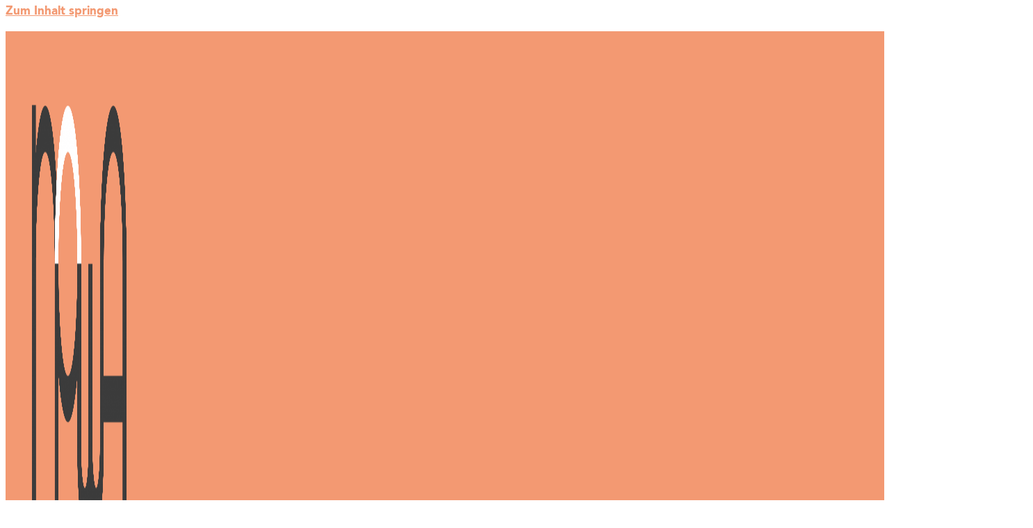

--- FILE ---
content_type: text/html; charset=UTF-8
request_url: https://www.nowa.at/genderkompetenz2-2-2-2/
body_size: 16215
content:
<!doctype html>
<html lang="de">
<head>
	<meta charset="UTF-8">
	<meta name="viewport" content="width=device-width, initial-scale=1">
	<link rel="profile" href="https://gmpg.org/xfn/11">
	<meta name='robots' content='index, follow, max-image-preview:large, max-snippet:-1, max-video-preview:-1' />
	<style>img:is([sizes="auto" i], [sizes^="auto," i]) { contain-intrinsic-size: 3000px 1500px }</style>
	
	<!-- This site is optimized with the Yoast SEO plugin v26.3 - https://yoast.com/wordpress/plugins/seo/ -->
	<title>Genderkompetenz</title>
	<meta name="description" content="Gender Mainstreaming" />
	<link rel="canonical" href="https://www.nowa.at/genderkompetenz2-2-2-2/" />
	<meta property="og:locale" content="de_DE" />
	<meta property="og:type" content="article" />
	<meta property="og:title" content="Genderkompetenz" />
	<meta property="og:description" content="Gender Mainstreaming" />
	<meta property="og:url" content="https://www.nowa.at/genderkompetenz2-2-2-2/" />
	<meta property="og:site_name" content="nowa" />
	<meta property="article:publisher" content="https://www.facebook.com/nowa.at/" />
	<meta property="article:published_time" content="2019-02-07T15:00:49+00:00" />
	<meta property="article:modified_time" content="2021-02-17T10:55:17+00:00" />
	<meta property="og:image" content="https://www.nowa.at/wp-content/uploads/2019/02/equality-2110559_1920-e1578407751787.jpg" />
	<meta property="og:image:width" content="1920" />
	<meta property="og:image:height" content="1262" />
	<meta property="og:image:type" content="image/jpeg" />
	<meta name="author" content="Nina Hoffer" />
	<meta name="twitter:label1" content="Verfasst von" />
	<meta name="twitter:data1" content="Nina Hoffer" />
	<meta name="twitter:label2" content="Geschätzte Lesezeit" />
	<meta name="twitter:data2" content="1 Minute" />
	<script type="application/ld+json" class="yoast-schema-graph">{"@context":"https://schema.org","@graph":[{"@type":["Article","BlogPosting"],"@id":"https://www.nowa.at/genderkompetenz2-2-2-2/#article","isPartOf":{"@id":"https://www.nowa.at/genderkompetenz2-2-2-2/"},"author":{"name":"Nina Hoffer","@id":"https://www.nowa.at/#/schema/person/182d82ee4fa0434fda2439187df92290"},"headline":"Gender Mainstreaming Modul 2 | 9. Mai","datePublished":"2019-02-07T15:00:49+00:00","dateModified":"2021-02-17T10:55:17+00:00","mainEntityOfPage":{"@id":"https://www.nowa.at/genderkompetenz2-2-2-2/"},"wordCount":103,"publisher":{"@id":"https://www.nowa.at/#organization"},"image":{"@id":"https://www.nowa.at/genderkompetenz2-2-2-2/#primaryimage"},"thumbnailUrl":"https://www.nowa.at/wp-content/uploads/2019/02/equality-2110559_1920-e1578407751787.jpg","articleSection":["Genderkompetenz"],"inLanguage":"de"},{"@type":"WebPage","@id":"https://www.nowa.at/genderkompetenz2-2-2-2/","url":"https://www.nowa.at/genderkompetenz2-2-2-2/","name":"Genderkompetenz","isPartOf":{"@id":"https://www.nowa.at/#website"},"primaryImageOfPage":{"@id":"https://www.nowa.at/genderkompetenz2-2-2-2/#primaryimage"},"image":{"@id":"https://www.nowa.at/genderkompetenz2-2-2-2/#primaryimage"},"thumbnailUrl":"https://www.nowa.at/wp-content/uploads/2019/02/equality-2110559_1920-e1578407751787.jpg","datePublished":"2019-02-07T15:00:49+00:00","dateModified":"2021-02-17T10:55:17+00:00","description":"Gender Mainstreaming","breadcrumb":{"@id":"https://www.nowa.at/genderkompetenz2-2-2-2/#breadcrumb"},"inLanguage":"de","potentialAction":[{"@type":"ReadAction","target":["https://www.nowa.at/genderkompetenz2-2-2-2/"]}]},{"@type":"ImageObject","inLanguage":"de","@id":"https://www.nowa.at/genderkompetenz2-2-2-2/#primaryimage","url":"https://www.nowa.at/wp-content/uploads/2019/02/equality-2110559_1920-e1578407751787.jpg","contentUrl":"https://www.nowa.at/wp-content/uploads/2019/02/equality-2110559_1920-e1578407751787.jpg","width":1920,"height":1262},{"@type":"BreadcrumbList","@id":"https://www.nowa.at/genderkompetenz2-2-2-2/#breadcrumb","itemListElement":[{"@type":"ListItem","position":1,"name":"Startseite","item":"https://www.nowa.at/"},{"@type":"ListItem","position":2,"name":"Gender Mainstreaming Modul 2 | 9. Mai"}]},{"@type":"WebSite","@id":"https://www.nowa.at/#website","url":"https://www.nowa.at/","name":"nowa","description":"Erwachsenenbildung | Frauen und Gleichstellung | Graz","publisher":{"@id":"https://www.nowa.at/#organization"},"potentialAction":[{"@type":"SearchAction","target":{"@type":"EntryPoint","urlTemplate":"https://www.nowa.at/?s={search_term_string}"},"query-input":{"@type":"PropertyValueSpecification","valueRequired":true,"valueName":"search_term_string"}}],"inLanguage":"de"},{"@type":"Organization","@id":"https://www.nowa.at/#organization","name":"nowa","url":"https://www.nowa.at/","logo":{"@type":"ImageObject","inLanguage":"de","@id":"https://www.nowa.at/#/schema/logo/image/","url":"https://www.nowa.at/wp-content/uploads/2021/02/Logo_weiss.png","contentUrl":"https://www.nowa.at/wp-content/uploads/2021/02/Logo_weiss.png","width":1662,"height":677,"caption":"nowa"},"image":{"@id":"https://www.nowa.at/#/schema/logo/image/"},"sameAs":["https://www.facebook.com/nowa.at/","https://www.instagram.com/verein_nowa/"]},{"@type":"Person","@id":"https://www.nowa.at/#/schema/person/182d82ee4fa0434fda2439187df92290","name":"Nina Hoffer","image":{"@type":"ImageObject","inLanguage":"de","@id":"https://www.nowa.at/#/schema/person/image/","url":"https://secure.gravatar.com/avatar/5d2a2ff6a124f6bf5c4ead2413fbc26b66df084db083188bfd6feb3a1e5cf822?s=96&d=mm&r=g","contentUrl":"https://secure.gravatar.com/avatar/5d2a2ff6a124f6bf5c4ead2413fbc26b66df084db083188bfd6feb3a1e5cf822?s=96&d=mm&r=g","caption":"Nina Hoffer"}}]}</script>
	<!-- / Yoast SEO plugin. -->



<link rel="alternate" type="text/calendar" title="nowa &raquo; iCal Feed" href="https://www.nowa.at/veranstaltungskalender/?ical=1" />
<link rel='stylesheet' id='wp-block-library-css' href='https://www.nowa.at/wp-includes/css/dist/block-library/style.min.css' media='all' />
<style id='global-styles-inline-css'>
:root{--wp--preset--aspect-ratio--square: 1;--wp--preset--aspect-ratio--4-3: 4/3;--wp--preset--aspect-ratio--3-4: 3/4;--wp--preset--aspect-ratio--3-2: 3/2;--wp--preset--aspect-ratio--2-3: 2/3;--wp--preset--aspect-ratio--16-9: 16/9;--wp--preset--aspect-ratio--9-16: 9/16;--wp--preset--color--black: #000000;--wp--preset--color--cyan-bluish-gray: #abb8c3;--wp--preset--color--white: #ffffff;--wp--preset--color--pale-pink: #f78da7;--wp--preset--color--vivid-red: #cf2e2e;--wp--preset--color--luminous-vivid-orange: #ff6900;--wp--preset--color--luminous-vivid-amber: #fcb900;--wp--preset--color--light-green-cyan: #7bdcb5;--wp--preset--color--vivid-green-cyan: #00d084;--wp--preset--color--pale-cyan-blue: #8ed1fc;--wp--preset--color--vivid-cyan-blue: #0693e3;--wp--preset--color--vivid-purple: #9b51e0;--wp--preset--gradient--vivid-cyan-blue-to-vivid-purple: linear-gradient(135deg,rgba(6,147,227,1) 0%,rgb(155,81,224) 100%);--wp--preset--gradient--light-green-cyan-to-vivid-green-cyan: linear-gradient(135deg,rgb(122,220,180) 0%,rgb(0,208,130) 100%);--wp--preset--gradient--luminous-vivid-amber-to-luminous-vivid-orange: linear-gradient(135deg,rgba(252,185,0,1) 0%,rgba(255,105,0,1) 100%);--wp--preset--gradient--luminous-vivid-orange-to-vivid-red: linear-gradient(135deg,rgba(255,105,0,1) 0%,rgb(207,46,46) 100%);--wp--preset--gradient--very-light-gray-to-cyan-bluish-gray: linear-gradient(135deg,rgb(238,238,238) 0%,rgb(169,184,195) 100%);--wp--preset--gradient--cool-to-warm-spectrum: linear-gradient(135deg,rgb(74,234,220) 0%,rgb(151,120,209) 20%,rgb(207,42,186) 40%,rgb(238,44,130) 60%,rgb(251,105,98) 80%,rgb(254,248,76) 100%);--wp--preset--gradient--blush-light-purple: linear-gradient(135deg,rgb(255,206,236) 0%,rgb(152,150,240) 100%);--wp--preset--gradient--blush-bordeaux: linear-gradient(135deg,rgb(254,205,165) 0%,rgb(254,45,45) 50%,rgb(107,0,62) 100%);--wp--preset--gradient--luminous-dusk: linear-gradient(135deg,rgb(255,203,112) 0%,rgb(199,81,192) 50%,rgb(65,88,208) 100%);--wp--preset--gradient--pale-ocean: linear-gradient(135deg,rgb(255,245,203) 0%,rgb(182,227,212) 50%,rgb(51,167,181) 100%);--wp--preset--gradient--electric-grass: linear-gradient(135deg,rgb(202,248,128) 0%,rgb(113,206,126) 100%);--wp--preset--gradient--midnight: linear-gradient(135deg,rgb(2,3,129) 0%,rgb(40,116,252) 100%);--wp--preset--font-size--small: 13px;--wp--preset--font-size--medium: 20px;--wp--preset--font-size--large: 36px;--wp--preset--font-size--x-large: 42px;--wp--preset--spacing--20: 0.44rem;--wp--preset--spacing--30: 0.67rem;--wp--preset--spacing--40: 1rem;--wp--preset--spacing--50: 1.5rem;--wp--preset--spacing--60: 2.25rem;--wp--preset--spacing--70: 3.38rem;--wp--preset--spacing--80: 5.06rem;--wp--preset--shadow--natural: 6px 6px 9px rgba(0, 0, 0, 0.2);--wp--preset--shadow--deep: 12px 12px 50px rgba(0, 0, 0, 0.4);--wp--preset--shadow--sharp: 6px 6px 0px rgba(0, 0, 0, 0.2);--wp--preset--shadow--outlined: 6px 6px 0px -3px rgba(255, 255, 255, 1), 6px 6px rgba(0, 0, 0, 1);--wp--preset--shadow--crisp: 6px 6px 0px rgba(0, 0, 0, 1);}:root { --wp--style--global--content-size: 800px;--wp--style--global--wide-size: 1200px; }:where(body) { margin: 0; }.wp-site-blocks > .alignleft { float: left; margin-right: 2em; }.wp-site-blocks > .alignright { float: right; margin-left: 2em; }.wp-site-blocks > .aligncenter { justify-content: center; margin-left: auto; margin-right: auto; }:where(.wp-site-blocks) > * { margin-block-start: 24px; margin-block-end: 0; }:where(.wp-site-blocks) > :first-child { margin-block-start: 0; }:where(.wp-site-blocks) > :last-child { margin-block-end: 0; }:root { --wp--style--block-gap: 24px; }:root :where(.is-layout-flow) > :first-child{margin-block-start: 0;}:root :where(.is-layout-flow) > :last-child{margin-block-end: 0;}:root :where(.is-layout-flow) > *{margin-block-start: 24px;margin-block-end: 0;}:root :where(.is-layout-constrained) > :first-child{margin-block-start: 0;}:root :where(.is-layout-constrained) > :last-child{margin-block-end: 0;}:root :where(.is-layout-constrained) > *{margin-block-start: 24px;margin-block-end: 0;}:root :where(.is-layout-flex){gap: 24px;}:root :where(.is-layout-grid){gap: 24px;}.is-layout-flow > .alignleft{float: left;margin-inline-start: 0;margin-inline-end: 2em;}.is-layout-flow > .alignright{float: right;margin-inline-start: 2em;margin-inline-end: 0;}.is-layout-flow > .aligncenter{margin-left: auto !important;margin-right: auto !important;}.is-layout-constrained > .alignleft{float: left;margin-inline-start: 0;margin-inline-end: 2em;}.is-layout-constrained > .alignright{float: right;margin-inline-start: 2em;margin-inline-end: 0;}.is-layout-constrained > .aligncenter{margin-left: auto !important;margin-right: auto !important;}.is-layout-constrained > :where(:not(.alignleft):not(.alignright):not(.alignfull)){max-width: var(--wp--style--global--content-size);margin-left: auto !important;margin-right: auto !important;}.is-layout-constrained > .alignwide{max-width: var(--wp--style--global--wide-size);}body .is-layout-flex{display: flex;}.is-layout-flex{flex-wrap: wrap;align-items: center;}.is-layout-flex > :is(*, div){margin: 0;}body .is-layout-grid{display: grid;}.is-layout-grid > :is(*, div){margin: 0;}body{padding-top: 0px;padding-right: 0px;padding-bottom: 0px;padding-left: 0px;}a:where(:not(.wp-element-button)){text-decoration: underline;}:root :where(.wp-element-button, .wp-block-button__link){background-color: #32373c;border-width: 0;color: #fff;font-family: inherit;font-size: inherit;line-height: inherit;padding: calc(0.667em + 2px) calc(1.333em + 2px);text-decoration: none;}.has-black-color{color: var(--wp--preset--color--black) !important;}.has-cyan-bluish-gray-color{color: var(--wp--preset--color--cyan-bluish-gray) !important;}.has-white-color{color: var(--wp--preset--color--white) !important;}.has-pale-pink-color{color: var(--wp--preset--color--pale-pink) !important;}.has-vivid-red-color{color: var(--wp--preset--color--vivid-red) !important;}.has-luminous-vivid-orange-color{color: var(--wp--preset--color--luminous-vivid-orange) !important;}.has-luminous-vivid-amber-color{color: var(--wp--preset--color--luminous-vivid-amber) !important;}.has-light-green-cyan-color{color: var(--wp--preset--color--light-green-cyan) !important;}.has-vivid-green-cyan-color{color: var(--wp--preset--color--vivid-green-cyan) !important;}.has-pale-cyan-blue-color{color: var(--wp--preset--color--pale-cyan-blue) !important;}.has-vivid-cyan-blue-color{color: var(--wp--preset--color--vivid-cyan-blue) !important;}.has-vivid-purple-color{color: var(--wp--preset--color--vivid-purple) !important;}.has-black-background-color{background-color: var(--wp--preset--color--black) !important;}.has-cyan-bluish-gray-background-color{background-color: var(--wp--preset--color--cyan-bluish-gray) !important;}.has-white-background-color{background-color: var(--wp--preset--color--white) !important;}.has-pale-pink-background-color{background-color: var(--wp--preset--color--pale-pink) !important;}.has-vivid-red-background-color{background-color: var(--wp--preset--color--vivid-red) !important;}.has-luminous-vivid-orange-background-color{background-color: var(--wp--preset--color--luminous-vivid-orange) !important;}.has-luminous-vivid-amber-background-color{background-color: var(--wp--preset--color--luminous-vivid-amber) !important;}.has-light-green-cyan-background-color{background-color: var(--wp--preset--color--light-green-cyan) !important;}.has-vivid-green-cyan-background-color{background-color: var(--wp--preset--color--vivid-green-cyan) !important;}.has-pale-cyan-blue-background-color{background-color: var(--wp--preset--color--pale-cyan-blue) !important;}.has-vivid-cyan-blue-background-color{background-color: var(--wp--preset--color--vivid-cyan-blue) !important;}.has-vivid-purple-background-color{background-color: var(--wp--preset--color--vivid-purple) !important;}.has-black-border-color{border-color: var(--wp--preset--color--black) !important;}.has-cyan-bluish-gray-border-color{border-color: var(--wp--preset--color--cyan-bluish-gray) !important;}.has-white-border-color{border-color: var(--wp--preset--color--white) !important;}.has-pale-pink-border-color{border-color: var(--wp--preset--color--pale-pink) !important;}.has-vivid-red-border-color{border-color: var(--wp--preset--color--vivid-red) !important;}.has-luminous-vivid-orange-border-color{border-color: var(--wp--preset--color--luminous-vivid-orange) !important;}.has-luminous-vivid-amber-border-color{border-color: var(--wp--preset--color--luminous-vivid-amber) !important;}.has-light-green-cyan-border-color{border-color: var(--wp--preset--color--light-green-cyan) !important;}.has-vivid-green-cyan-border-color{border-color: var(--wp--preset--color--vivid-green-cyan) !important;}.has-pale-cyan-blue-border-color{border-color: var(--wp--preset--color--pale-cyan-blue) !important;}.has-vivid-cyan-blue-border-color{border-color: var(--wp--preset--color--vivid-cyan-blue) !important;}.has-vivid-purple-border-color{border-color: var(--wp--preset--color--vivid-purple) !important;}.has-vivid-cyan-blue-to-vivid-purple-gradient-background{background: var(--wp--preset--gradient--vivid-cyan-blue-to-vivid-purple) !important;}.has-light-green-cyan-to-vivid-green-cyan-gradient-background{background: var(--wp--preset--gradient--light-green-cyan-to-vivid-green-cyan) !important;}.has-luminous-vivid-amber-to-luminous-vivid-orange-gradient-background{background: var(--wp--preset--gradient--luminous-vivid-amber-to-luminous-vivid-orange) !important;}.has-luminous-vivid-orange-to-vivid-red-gradient-background{background: var(--wp--preset--gradient--luminous-vivid-orange-to-vivid-red) !important;}.has-very-light-gray-to-cyan-bluish-gray-gradient-background{background: var(--wp--preset--gradient--very-light-gray-to-cyan-bluish-gray) !important;}.has-cool-to-warm-spectrum-gradient-background{background: var(--wp--preset--gradient--cool-to-warm-spectrum) !important;}.has-blush-light-purple-gradient-background{background: var(--wp--preset--gradient--blush-light-purple) !important;}.has-blush-bordeaux-gradient-background{background: var(--wp--preset--gradient--blush-bordeaux) !important;}.has-luminous-dusk-gradient-background{background: var(--wp--preset--gradient--luminous-dusk) !important;}.has-pale-ocean-gradient-background{background: var(--wp--preset--gradient--pale-ocean) !important;}.has-electric-grass-gradient-background{background: var(--wp--preset--gradient--electric-grass) !important;}.has-midnight-gradient-background{background: var(--wp--preset--gradient--midnight) !important;}.has-small-font-size{font-size: var(--wp--preset--font-size--small) !important;}.has-medium-font-size{font-size: var(--wp--preset--font-size--medium) !important;}.has-large-font-size{font-size: var(--wp--preset--font-size--large) !important;}.has-x-large-font-size{font-size: var(--wp--preset--font-size--x-large) !important;}
:root :where(.wp-block-pullquote){font-size: 1.5em;line-height: 1.6;}
</style>
<link data-minify="1" rel='stylesheet' id='wpsm_ac-font-awesome-front-css' href='https://www.nowa.at/wp-content/cache/min/1/wp-content/plugins/responsive-accordion-and-collapse/css/font-awesome/css/font-awesome.min.css?ver=1762934287' media='all' />
<link data-minify="1" rel='stylesheet' id='wpsm_ac_bootstrap-front-css' href='https://www.nowa.at/wp-content/cache/min/1/wp-content/plugins/responsive-accordion-and-collapse/css/bootstrap-front.css?ver=1762934287' media='all' />
<link data-minify="1" rel='stylesheet' id='tribe-events-v2-single-skeleton-css' href='https://www.nowa.at/wp-content/cache/min/1/wp-content/plugins/the-events-calendar/build/css/tribe-events-single-skeleton.css?ver=1762934287' media='all' />
<link data-minify="1" rel='stylesheet' id='tribe-events-v2-single-skeleton-full-css' href='https://www.nowa.at/wp-content/cache/min/1/wp-content/plugins/the-events-calendar/build/css/tribe-events-single-full.css?ver=1762934287' media='all' />
<link data-minify="1" rel='stylesheet' id='tec-events-elementor-widgets-base-styles-css' href='https://www.nowa.at/wp-content/cache/min/1/wp-content/plugins/the-events-calendar/build/css/integrations/plugins/elementor/widgets/widget-base.css?ver=1762934287' media='all' />
<link data-minify="1" rel='stylesheet' id='hello-elementor-css' href='https://www.nowa.at/wp-content/cache/min/1/wp-content/themes/hello-elementor/assets/css/reset.css?ver=1762934287' media='all' />
<link data-minify="1" rel='stylesheet' id='hello-elementor-theme-style-css' href='https://www.nowa.at/wp-content/cache/min/1/wp-content/themes/hello-elementor/assets/css/theme.css?ver=1762934287' media='all' />
<link data-minify="1" rel='stylesheet' id='hello-elementor-header-footer-css' href='https://www.nowa.at/wp-content/cache/min/1/wp-content/themes/hello-elementor/assets/css/header-footer.css?ver=1762934287' media='all' />
<link rel='stylesheet' id='elementor-frontend-css' href='https://www.nowa.at/wp-content/plugins/elementor/assets/css/frontend.min.css' media='all' />
<link rel='stylesheet' id='elementor-post-8842-css' href='https://www.nowa.at/wp-content/uploads/elementor/css/post-8842.css' media='all' />
<link rel='stylesheet' id='widget-image-css' href='https://www.nowa.at/wp-content/plugins/elementor/assets/css/widget-image.min.css' media='all' />
<link rel='stylesheet' id='widget-icon-box-css' href='https://www.nowa.at/wp-content/plugins/elementor/assets/css/widget-icon-box.min.css' media='all' />
<link rel='stylesheet' id='widget-nav-menu-css' href='https://www.nowa.at/wp-content/plugins/elementor-pro/assets/css/widget-nav-menu.min.css' media='all' />
<link rel='stylesheet' id='widget-search-css' href='https://www.nowa.at/wp-content/plugins/elementor-pro/assets/css/widget-search.min.css' media='all' />
<link rel='stylesheet' id='widget-social-icons-css' href='https://www.nowa.at/wp-content/plugins/elementor/assets/css/widget-social-icons.min.css' media='all' />
<link rel='stylesheet' id='e-apple-webkit-css' href='https://www.nowa.at/wp-content/plugins/elementor/assets/css/conditionals/apple-webkit.min.css' media='all' />
<link rel='stylesheet' id='widget-icon-list-css' href='https://www.nowa.at/wp-content/plugins/elementor/assets/css/widget-icon-list.min.css' media='all' />
<link rel='stylesheet' id='widget-form-css' href='https://www.nowa.at/wp-content/plugins/elementor-pro/assets/css/widget-form.min.css' media='all' />
<link rel='stylesheet' id='e-animation-pulse-css' href='https://www.nowa.at/wp-content/plugins/elementor/assets/lib/animations/styles/e-animation-pulse.min.css' media='all' />
<link rel='stylesheet' id='widget-heading-css' href='https://www.nowa.at/wp-content/plugins/elementor/assets/css/widget-heading.min.css' media='all' />
<link data-minify="1" rel='stylesheet' id='elementor-icons-css' href='https://www.nowa.at/wp-content/cache/min/1/wp-content/plugins/elementor/assets/lib/eicons/css/elementor-icons.min.css?ver=1762934287' media='all' />
<link rel='stylesheet' id='elementor-post-9126-css' href='https://www.nowa.at/wp-content/uploads/elementor/css/post-9126.css' media='all' />
<link rel='stylesheet' id='elementor-post-9164-css' href='https://www.nowa.at/wp-content/uploads/elementor/css/post-9164.css' media='all' />
<link data-minify="1" rel='stylesheet' id='wp-pagenavi-css' href='https://www.nowa.at/wp-content/cache/min/1/wp-content/plugins/wp-pagenavi/pagenavi-css.css?ver=1762934287' media='all' />
<link data-minify="1" rel='stylesheet' id='tablepress-default-css' href='https://www.nowa.at/wp-content/cache/min/1/wp-content/plugins/tablepress/css/build/default.css?ver=1762934287' media='all' />
<link rel='stylesheet' id='hello-elementor-child-style-css' href='https://www.nowa.at/wp-content/themes/hello-theme-child-master/style.css' media='all' />
<link rel='stylesheet' id='elementor-icons-shared-0-css' href='https://www.nowa.at/wp-content/plugins/elementor/assets/lib/font-awesome/css/fontawesome.min.css' media='all' />
<link data-minify="1" rel='stylesheet' id='elementor-icons-fa-solid-css' href='https://www.nowa.at/wp-content/cache/min/1/wp-content/plugins/elementor/assets/lib/font-awesome/css/solid.min.css?ver=1762934287' media='all' />
<link data-minify="1" rel='stylesheet' id='elementor-icons-fa-regular-css' href='https://www.nowa.at/wp-content/cache/min/1/wp-content/plugins/elementor/assets/lib/font-awesome/css/regular.min.css?ver=1762934287' media='all' />
<link data-minify="1" rel='stylesheet' id='elementor-icons-fa-brands-css' href='https://www.nowa.at/wp-content/cache/min/1/wp-content/plugins/elementor/assets/lib/font-awesome/css/brands.min.css?ver=1762934287' media='all' />
<script src="https://www.nowa.at/wp-includes/js/jquery/jquery.min.js" id="jquery-core-js"></script>

<link rel="https://api.w.org/" href="https://www.nowa.at/wp-json/" /><link rel="alternate" title="JSON" type="application/json" href="https://www.nowa.at/wp-json/wp/v2/posts/5615" /><link rel='shortlink' href='https://www.nowa.at/?p=5615' />
<link rel="alternate" title="oEmbed (JSON)" type="application/json+oembed" href="https://www.nowa.at/wp-json/oembed/1.0/embed?url=https%3A%2F%2Fwww.nowa.at%2Fgenderkompetenz2-2-2-2%2F" />
<link rel="alternate" title="oEmbed (XML)" type="text/xml+oembed" href="https://www.nowa.at/wp-json/oembed/1.0/embed?url=https%3A%2F%2Fwww.nowa.at%2Fgenderkompetenz2-2-2-2%2F&#038;format=xml" />
<script type="text/javascript">
(function(url){
	if(/(?:Chrome\/26\.0\.1410\.63 Safari\/537\.31|WordfenceTestMonBot)/.test(navigator.userAgent)){ return; }
	var addEvent = function(evt, handler) {
		if (window.addEventListener) {
			document.addEventListener(evt, handler, false);
		} else if (window.attachEvent) {
			document.attachEvent('on' + evt, handler);
		}
	};
	var removeEvent = function(evt, handler) {
		if (window.removeEventListener) {
			document.removeEventListener(evt, handler, false);
		} else if (window.detachEvent) {
			document.detachEvent('on' + evt, handler);
		}
	};
	var evts = 'contextmenu dblclick drag dragend dragenter dragleave dragover dragstart drop keydown keypress keyup mousedown mousemove mouseout mouseover mouseup mousewheel scroll'.split(' ');
	var logHuman = function() {
		if (window.wfLogHumanRan) { return; }
		window.wfLogHumanRan = true;
		var wfscr = document.createElement('script');
		wfscr.type = 'text/javascript';
		wfscr.async = true;
		wfscr.src = url + '&r=' + Math.random();
		(document.getElementsByTagName('head')[0]||document.getElementsByTagName('body')[0]).appendChild(wfscr);
		for (var i = 0; i < evts.length; i++) {
			removeEvent(evts[i], logHuman);
		}
	};
	for (var i = 0; i < evts.length; i++) {
		addEvent(evts[i], logHuman);
	}
})('//www.nowa.at/?wordfence_lh=1&hid=E83AADB492BA44B7F8C28C40C94815F3');
</script><meta name="tec-api-version" content="v1"><meta name="tec-api-origin" content="https://www.nowa.at"><link rel="alternate" href="https://www.nowa.at/wp-json/tribe/events/v1/" /><!-- Analytics by WP Statistics - https://wp-statistics.com -->
<meta name="generator" content="Elementor 3.33.0; features: additional_custom_breakpoints; settings: css_print_method-external, google_font-disabled, font_display-swap">
			<style>
				.e-con.e-parent:nth-of-type(n+4):not(.e-lazyloaded):not(.e-no-lazyload),
				.e-con.e-parent:nth-of-type(n+4):not(.e-lazyloaded):not(.e-no-lazyload) * {
					background-image: none !important;
				}
				@media screen and (max-height: 1024px) {
					.e-con.e-parent:nth-of-type(n+3):not(.e-lazyloaded):not(.e-no-lazyload),
					.e-con.e-parent:nth-of-type(n+3):not(.e-lazyloaded):not(.e-no-lazyload) * {
						background-image: none !important;
					}
				}
				@media screen and (max-height: 640px) {
					.e-con.e-parent:nth-of-type(n+2):not(.e-lazyloaded):not(.e-no-lazyload),
					.e-con.e-parent:nth-of-type(n+2):not(.e-lazyloaded):not(.e-no-lazyload) * {
						background-image: none !important;
					}
				}
			</style>
			<link rel="icon" href="https://www.nowa.at/wp-content/uploads/2022/11/cropped-Favicon_nowa_w-1-32x32.png" sizes="32x32" />
<link rel="icon" href="https://www.nowa.at/wp-content/uploads/2022/11/cropped-Favicon_nowa_w-1-192x192.png" sizes="192x192" />
<link rel="apple-touch-icon" href="https://www.nowa.at/wp-content/uploads/2022/11/cropped-Favicon_nowa_w-1-180x180.png" />
<meta name="msapplication-TileImage" content="https://www.nowa.at/wp-content/uploads/2022/11/cropped-Favicon_nowa_w-1-270x270.png" />
		<style id="wp-custom-css">
			.single-tribe_events .tribe-events-c-subscribe-dropdown .tribe-events-c-subscribe-dropdown__button, .tribe-events .tribe-events-c-subscribe-dropdown .tribe-events-c-subscribe-dropdown__button {
    background-color: #F09579;
    position: relative;
		color: white;
}

.tribe-events .tribe-events-calendar-month__day-cell--mobile {
    align-items: center;
    display: flex;
    flex-direction: column;
    position: absolute;
    text-align: center;
    top: 0;
    background-color: white;
}

.ect-list-post-left .ect-list-date {
    width: 100%;
    position: absolute;
    top: inherit;
    bottom: 0;
    opacity: 0;
}

.elementor-kit-8842 button, .elementor-kit-8842 input[type="button"], .elementor-kit-8842 input[type="submit"], .elementor-kit-8842 .elementor-button {
    font-family: "Avenir", Sans-serif;
    font-size: 18px;
    font-weight: 400;
    text-transform: none;
    font-style: normal;
    line-height: 1em;
    color: #FFFFFF;
    background-color: var(--e-global-color-accent );
    border-style: solid;
    border-width: 1px 1px 1px 1px;
    border-color: var(--e-global-color-primary );
    border-radius: 25px 25px 25px 25px;
    padding: 1px 1px 1px 1px;
}

.tribe-common a:not(.tribe-common-anchor--unstyle), .tribe-common a:not(.tribe-common-anchor--unstyle):active, .tribe-common a:not(.tribe-common-anchor--unstyle):focus, .tribe-common a:not(.tribe-common-anchor--unstyle):hover, .tribe-common a:not(.tribe-common-anchor--unstyle):visited{
	    color: #F39972;
}

/*.ect-list-post.style-1 .ect-list-date, .ect-list-post.style-1 .ect-list-img .ect-list-post{
	border-radius: 0 !important;
}*/		</style>
		</head>
<body class="wp-singular post-template-default single single-post postid-5615 single-format-standard wp-custom-logo wp-embed-responsive wp-theme-hello-elementor wp-child-theme-hello-theme-child-master tribe-no-js hello-elementor-default elementor-default elementor-kit-8842">


<a class="skip-link screen-reader-text" href="#content">Zum Inhalt springen</a>

		<header data-elementor-type="header" data-elementor-id="9126" class="elementor elementor-9126 elementor-location-header" data-elementor-post-type="elementor_library">
					<section class="elementor-section elementor-top-section elementor-element elementor-element-8477806 elementor-section-full_width elementor-hidden-mobile elementor-section-height-default elementor-section-height-default" data-id="8477806" data-element_type="section" data-settings="{&quot;background_background&quot;:&quot;classic&quot;}">
						<div class="elementor-container elementor-column-gap-default">
					<div class="elementor-column elementor-col-25 elementor-top-column elementor-element elementor-element-669acc6" data-id="669acc6" data-element_type="column">
			<div class="elementor-widget-wrap elementor-element-populated">
						<div class="elementor-element elementor-element-7d32a62 elementor-widget-tablet__width-initial elementor-widget elementor-widget-theme-site-logo elementor-widget-image" data-id="7d32a62" data-element_type="widget" data-widget_type="theme-site-logo.default">
				<div class="elementor-widget-container">
											<a href="https://www.nowa.at">
			<img fetchpriority="high" width="1788" height="804" src="https://www.nowa.at/wp-content/uploads/2022/12/Logo_transparent_weisse-Bruecke.png" class="attachment-full size-full wp-image-9135" alt="nowa Logo transparent_weiße Brücke" srcset="https://www.nowa.at/wp-content/uploads/2022/12/Logo_transparent_weisse-Bruecke.png 1788w, https://www.nowa.at/wp-content/uploads/2022/12/Logo_transparent_weisse-Bruecke-300x135.png 300w, https://www.nowa.at/wp-content/uploads/2022/12/Logo_transparent_weisse-Bruecke-1024x460.png 1024w, https://www.nowa.at/wp-content/uploads/2022/12/Logo_transparent_weisse-Bruecke-768x345.png 768w, https://www.nowa.at/wp-content/uploads/2022/12/Logo_transparent_weisse-Bruecke-1536x691.png 1536w" sizes="(max-width: 1788px) 100vw, 1788px" />				</a>
											</div>
				</div>
					</div>
		</div>
				<div class="elementor-column elementor-col-25 elementor-top-column elementor-element elementor-element-ab594bd" data-id="ab594bd" data-element_type="column">
			<div class="elementor-widget-wrap elementor-element-populated">
						<div class="elementor-element elementor-element-d073782 elementor-position-left elementor-view-default elementor-mobile-position-top elementor-widget elementor-widget-icon-box" data-id="d073782" data-element_type="widget" data-widget_type="icon-box.default">
				<div class="elementor-widget-container">
							<div class="elementor-icon-box-wrapper">

						<div class="elementor-icon-box-icon">
				<span  class="elementor-icon">
				<i aria-hidden="true" class="fas fa-map-marker-alt"></i>				</span>
			</div>
			
						<div class="elementor-icon-box-content">

									<p class="elementor-icon-box-title">
						<span  >
							Adresse						</span>
					</p>
				
									<p class="elementor-icon-box-description">
						<a style="font-weight: 300" href="https://goo.gl/maps/HjsBYsraZkUfKEA8A"><font color="3c3c3c">Jakominiplatz 16<br>
8010 Graz</a></font>					</p>
				
			</div>
			
		</div>
						</div>
				</div>
					</div>
		</div>
				<div class="elementor-column elementor-col-25 elementor-top-column elementor-element elementor-element-963f68d" data-id="963f68d" data-element_type="column">
			<div class="elementor-widget-wrap elementor-element-populated">
						<div class="elementor-element elementor-element-ddc15dc elementor-position-left elementor-view-default elementor-mobile-position-top elementor-widget elementor-widget-icon-box" data-id="ddc15dc" data-element_type="widget" data-widget_type="icon-box.default">
				<div class="elementor-widget-container">
							<div class="elementor-icon-box-wrapper">

						<div class="elementor-icon-box-icon">
				<span  class="elementor-icon">
				<i aria-hidden="true" class="far fa-comment"></i>				</span>
			</div>
			
						<div class="elementor-icon-box-content">

									<p class="elementor-icon-box-title">
						<span  >
							Kontakt						</span>
					</p>
				
									<p class="elementor-icon-box-description">
						<a style="font-weight: 300" href="tel:+43316482600"><font color="3c3c3c"></b>0316 / 48 26 00</a></font>  <br>
<a style="font-weight: 300" href="mailto:office@nowa.at"><font color="3c3c3c"></b>office@nowa.at</a></font>					</p>
				
			</div>
			
		</div>
						</div>
				</div>
					</div>
		</div>
				<div class="elementor-column elementor-col-25 elementor-top-column elementor-element elementor-element-7b8aa22" data-id="7b8aa22" data-element_type="column">
			<div class="elementor-widget-wrap elementor-element-populated">
						<div class="elementor-element elementor-element-c28cd2f elementor-position-left zeiten elementor-widget__width-auto elementor-view-default elementor-mobile-position-top elementor-widget elementor-widget-icon-box" data-id="c28cd2f" data-element_type="widget" id="zeiten" data-widget_type="icon-box.default">
				<div class="elementor-widget-container">
							<div class="elementor-icon-box-wrapper">

						<div class="elementor-icon-box-icon">
				<span  class="elementor-icon">
				<i aria-hidden="true" class="far fa-clock"></i>				</span>
			</div>
			
						<div class="elementor-icon-box-content">

									<div class="elementor-icon-box-title">
						<span  >
							Öffnungszeiten						</span>
					</div>
				
									<p class="elementor-icon-box-description">
						<a style="font-weight: 300"><table class="zeiten"><tbody><tr>
<td>Mo:</td><td>09:00 - 13:00</td></tr><tr><td>Di:</td><td>09:00 - 17:00</td></tr><tr><td>Mi:</td><td>09:00 - 13:00</td></tr><tr><td>Do:</td><td>09:00 - 17:00</td></tr></tbody></table></a>					</p>
				
			</div>
			
		</div>
						</div>
				</div>
					</div>
		</div>
					</div>
		</section>
				<section class="elementor-section elementor-top-section elementor-element elementor-element-6fde560 elementor-section-full_width elementor-hidden-mobile elementor-hidden-desktop elementor-hidden-tablet elementor-section-height-default elementor-section-height-default" data-id="6fde560" data-element_type="section" data-settings="{&quot;background_background&quot;:&quot;classic&quot;}">
						<div class="elementor-container elementor-column-gap-default">
					<div class="elementor-column elementor-col-25 elementor-top-column elementor-element elementor-element-ceddbbf" data-id="ceddbbf" data-element_type="column">
			<div class="elementor-widget-wrap elementor-element-populated">
						<div class="elementor-element elementor-element-7c4a069 elementor-widget-tablet__width-initial elementor-widget elementor-widget-theme-site-logo elementor-widget-image" data-id="7c4a069" data-element_type="widget" data-widget_type="theme-site-logo.default">
				<div class="elementor-widget-container">
											<a href="https://www.nowa.at">
			<img fetchpriority="high" width="1788" height="804" src="https://www.nowa.at/wp-content/uploads/2022/12/Logo_transparent_weisse-Bruecke.png" class="attachment-full size-full wp-image-9135" alt="nowa Logo transparent_weiße Brücke" srcset="https://www.nowa.at/wp-content/uploads/2022/12/Logo_transparent_weisse-Bruecke.png 1788w, https://www.nowa.at/wp-content/uploads/2022/12/Logo_transparent_weisse-Bruecke-300x135.png 300w, https://www.nowa.at/wp-content/uploads/2022/12/Logo_transparent_weisse-Bruecke-1024x460.png 1024w, https://www.nowa.at/wp-content/uploads/2022/12/Logo_transparent_weisse-Bruecke-768x345.png 768w, https://www.nowa.at/wp-content/uploads/2022/12/Logo_transparent_weisse-Bruecke-1536x691.png 1536w" sizes="(max-width: 1788px) 100vw, 1788px" />				</a>
											</div>
				</div>
					</div>
		</div>
				<div class="elementor-column elementor-col-25 elementor-top-column elementor-element elementor-element-ada536f" data-id="ada536f" data-element_type="column">
			<div class="elementor-widget-wrap elementor-element-populated">
						<div class="elementor-element elementor-element-7a81d4f elementor-position-left elementor-view-default elementor-mobile-position-top elementor-widget elementor-widget-icon-box" data-id="7a81d4f" data-element_type="widget" data-widget_type="icon-box.default">
				<div class="elementor-widget-container">
							<div class="elementor-icon-box-wrapper">

						<div class="elementor-icon-box-icon">
				<span  class="elementor-icon">
				<i aria-hidden="true" class="fas fa-map-marker-alt"></i>				</span>
			</div>
			
						<div class="elementor-icon-box-content">

									<p class="elementor-icon-box-title">
						<span  >
							Adresse						</span>
					</p>
				
									<p class="elementor-icon-box-description">
						<a style="font-weight: 300" href="https://goo.gl/maps/HjsBYsraZkUfKEA8A"><font color="3c3c3c">Jakominiplatz 16<br>
8010 Graz</a></font>					</p>
				
			</div>
			
		</div>
						</div>
				</div>
					</div>
		</div>
				<div class="elementor-column elementor-col-25 elementor-top-column elementor-element elementor-element-4b3b6c7" data-id="4b3b6c7" data-element_type="column">
			<div class="elementor-widget-wrap elementor-element-populated">
						<div class="elementor-element elementor-element-69a2e55 elementor-position-left elementor-view-default elementor-mobile-position-top elementor-widget elementor-widget-icon-box" data-id="69a2e55" data-element_type="widget" data-widget_type="icon-box.default">
				<div class="elementor-widget-container">
							<div class="elementor-icon-box-wrapper">

						<div class="elementor-icon-box-icon">
				<span  class="elementor-icon">
				<i aria-hidden="true" class="far fa-comment"></i>				</span>
			</div>
			
						<div class="elementor-icon-box-content">

									<p class="elementor-icon-box-title">
						<span  >
							Kontakt						</span>
					</p>
				
									<p class="elementor-icon-box-description">
						<a style="font-weight: 300" href="tel:+43316482600"><font color="3c3c3c"></b>0316 / 482 600</a></font>  <br>
<a style="font-weight: 300" href="mailto:office@nowa.at"><font color="3c3c3c"></b>office@nowa.at</a></font>					</p>
				
			</div>
			
		</div>
						</div>
				</div>
					</div>
		</div>
				<div class="elementor-column elementor-col-25 elementor-top-column elementor-element elementor-element-5f90e9a" data-id="5f90e9a" data-element_type="column">
			<div class="elementor-widget-wrap elementor-element-populated">
						<div class="elementor-element elementor-element-895cd8b elementor-position-left zeiten elementor-widget__width-auto elementor-view-default elementor-mobile-position-top elementor-widget elementor-widget-icon-box" data-id="895cd8b" data-element_type="widget" data-widget_type="icon-box.default">
				<div class="elementor-widget-container">
							<div class="elementor-icon-box-wrapper">

						<div class="elementor-icon-box-icon">
				<span  class="elementor-icon">
				<i aria-hidden="true" class="far fa-clock"></i>				</span>
			</div>
			
						<div class="elementor-icon-box-content">

									<div class="elementor-icon-box-title">
						<span  >
							Öffnungszeiten						</span>
					</div>
				
									<p class="elementor-icon-box-description">
						<a style="font-weight: 300"><table class="zeiten"><tbody><tr>
<td>Mo:</td><td>09:00 - 13:00</td></tr><tr><td>Di:</td><td>09:00 - 19:00</td></tr><tr><td>Mi:</td><td>09:00 - 13:00</td></tr><tr><td>Do:</td><td>09:00 - 16:00</td></tr></tbody></table></a>					</p>
				
			</div>
			
		</div>
						</div>
				</div>
					</div>
		</div>
					</div>
		</section>
				<section class="elementor-section elementor-top-section elementor-element elementor-element-7496c18 elementor-hidden-desktop elementor-hidden-tablet elementor-section-boxed elementor-section-height-default elementor-section-height-default" data-id="7496c18" data-element_type="section" data-settings="{&quot;background_background&quot;:&quot;classic&quot;}">
						<div class="elementor-container elementor-column-gap-default">
					<div class="elementor-column elementor-col-33 elementor-top-column elementor-element elementor-element-2c20d4b" data-id="2c20d4b" data-element_type="column">
			<div class="elementor-widget-wrap elementor-element-populated">
						<div class="elementor-element elementor-element-216caf2 elementor-widget-tablet__width-initial elementor-widget elementor-widget-theme-site-logo elementor-widget-image" data-id="216caf2" data-element_type="widget" data-widget_type="theme-site-logo.default">
				<div class="elementor-widget-container">
											<a href="https://www.nowa.at">
			<img fetchpriority="high" width="1788" height="804" src="https://www.nowa.at/wp-content/uploads/2022/12/Logo_transparent_weisse-Bruecke.png" class="attachment-full size-full wp-image-9135" alt="nowa Logo transparent_weiße Brücke" srcset="https://www.nowa.at/wp-content/uploads/2022/12/Logo_transparent_weisse-Bruecke.png 1788w, https://www.nowa.at/wp-content/uploads/2022/12/Logo_transparent_weisse-Bruecke-300x135.png 300w, https://www.nowa.at/wp-content/uploads/2022/12/Logo_transparent_weisse-Bruecke-1024x460.png 1024w, https://www.nowa.at/wp-content/uploads/2022/12/Logo_transparent_weisse-Bruecke-768x345.png 768w, https://www.nowa.at/wp-content/uploads/2022/12/Logo_transparent_weisse-Bruecke-1536x691.png 1536w" sizes="(max-width: 1788px) 100vw, 1788px" />				</a>
											</div>
				</div>
					</div>
		</div>
				<div class="elementor-column elementor-col-33 elementor-top-column elementor-element elementor-element-78ac672" data-id="78ac672" data-element_type="column">
			<div class="elementor-widget-wrap elementor-element-populated">
						<div class="elementor-element elementor-element-491f64b elementor-nav-menu--stretch elementor-nav-menu__align-start elementor-widget-tablet__width-initial elementor-nav-menu__text-align-center elementor-nav-menu--dropdown-tablet elementor-nav-menu--toggle elementor-nav-menu--burger elementor-widget elementor-widget-nav-menu" data-id="491f64b" data-element_type="widget" data-settings="{&quot;full_width&quot;:&quot;stretch&quot;,&quot;layout&quot;:&quot;horizontal&quot;,&quot;submenu_icon&quot;:{&quot;value&quot;:&quot;&lt;i class=\&quot;fas fa-caret-down\&quot; aria-hidden=\&quot;true\&quot;&gt;&lt;\/i&gt;&quot;,&quot;library&quot;:&quot;fa-solid&quot;},&quot;toggle&quot;:&quot;burger&quot;}" data-widget_type="nav-menu.default">
				<div class="elementor-widget-container">
								<nav aria-label="Menü" class="elementor-nav-menu--main elementor-nav-menu__container elementor-nav-menu--layout-horizontal e--pointer-background e--animation-fade">
				<ul id="menu-1-491f64b" class="elementor-nav-menu"><li class="menu-item menu-item-type-post_type menu-item-object-page menu-item-has-children menu-item-7687"><a href="https://www.nowa.at/ueber-uns/" class="elementor-item">Über uns</a>
<ul class="sub-menu elementor-nav-menu--dropdown">
	<li class="menu-item menu-item-type-post_type menu-item-object-page menu-item-7691"><a href="https://www.nowa.at/impressum/" class="elementor-sub-item">Kontakt</a></li>
	<li class="menu-item menu-item-type-post_type menu-item-object-page menu-item-10180"><a href="https://www.nowa.at/ueber-uns/das-nowa-team/" class="elementor-sub-item">Team</a></li>
	<li class="menu-item menu-item-type-custom menu-item-object-custom menu-item-11328"><a href="https://www.nowa.at/aktuelle-beitraege/" class="elementor-sub-item">Aktuelles</a></li>
	<li class="menu-item menu-item-type-post_type menu-item-object-page menu-item-15990"><a href="https://www.nowa.at/umweltzeichen/" class="elementor-sub-item">Umwelt</a></li>
</ul>
</li>
<li class="menu-item menu-item-type-post_type menu-item-object-page menu-item-has-children menu-item-6918"><a href="https://www.nowa.at/weiterbildungen/" class="elementor-item">Weiterbildungen</a>
<ul class="sub-menu elementor-nav-menu--dropdown">
	<li class="menu-item menu-item-type-post_type menu-item-object-page menu-item-7736"><a href="https://www.nowa.at/weiterbildungen/frauen/" class="elementor-sub-item">Weiterbildungen für Frauen*</a></li>
	<li class="menu-item menu-item-type-post_type menu-item-object-page menu-item-9566"><a href="https://www.nowa.at/weiterbildungen/gemeinden/" class="elementor-sub-item">Gemeinden</a></li>
	<li class="menu-item menu-item-type-post_type menu-item-object-page menu-item-9573"><a href="https://www.nowa.at/weiterbildungen/unternehmen-organisationen/" class="elementor-sub-item">Weiterbildung für Unternehmen &#038; Organisationen</a></li>
	<li class="menu-item menu-item-type-post_type menu-item-object-page menu-item-9574"><a href="https://www.nowa.at/weiterbildungen/seniorinnen/" class="elementor-sub-item">Kurse für Senior:innen</a></li>
	<li class="menu-item menu-item-type-post_type menu-item-object-page menu-item-9579"><a href="https://www.nowa.at/weiterbildungen/kinder-jugendliche/" class="elementor-sub-item">Kinder &#038; Jugendliche</a></li>
</ul>
</li>
<li class="menu-item menu-item-type-post_type menu-item-object-page menu-item-has-children menu-item-8856"><a href="https://www.nowa.at/selbst-lernen/" class="elementor-item">selbst lernen</a>
<ul class="sub-menu elementor-nav-menu--dropdown">
	<li class="menu-item menu-item-type-post_type menu-item-object-page menu-item-8983"><a href="https://www.nowa.at/selbst-lernen/online-sprachen-lernen/" class="elementor-sub-item">Online Sprachen lernen</a></li>
	<li class="menu-item menu-item-type-post_type menu-item-object-page menu-item-8988"><a href="https://www.nowa.at/selbst-lernen/faq/" class="elementor-sub-item">FAQ aus dem Lerntreff</a></li>
	<li class="menu-item menu-item-type-post_type menu-item-object-page menu-item-14846"><a href="https://www.nowa.at/pflege/" class="elementor-sub-item">Pflege</a></li>
</ul>
</li>
<li class="menu-item menu-item-type-post_type menu-item-object-page menu-item-has-children menu-item-7686"><a href="https://www.nowa.at/projekte/" class="elementor-item">Projekte</a>
<ul class="sub-menu elementor-nav-menu--dropdown">
	<li class="menu-item menu-item-type-post_type menu-item-object-page menu-item-has-children menu-item-9109"><a href="https://www.nowa.at/projekte/regionale-projekte/" class="elementor-sub-item">regional</a>
	<ul class="sub-menu elementor-nav-menu--dropdown">
		<li class="menu-item menu-item-type-post_type menu-item-object-page menu-item-8984"><a href="https://www.nowa.at/projekte/regionale-projekte/lernzentrum/" class="elementor-sub-item">Lernzentrum</a></li>
		<li class="menu-item menu-item-type-post_type menu-item-object-page menu-item-8985"><a href="https://www.nowa.at/projekte/regionale-projekte/reko/" class="elementor-sub-item">Regionales Kompetenzzentrum</a></li>
		<li class="menu-item menu-item-type-post_type menu-item-object-page menu-item-10639"><a href="https://www.nowa.at/projekte/regionale-projekte/netzwerkfruehstuck/" class="elementor-sub-item">Gleichstellungsnetzwerk Wirtschaft – Netzwerkfrühstück</a></li>
		<li class="menu-item menu-item-type-post_type menu-item-object-page menu-item-8971"><a href="https://www.nowa.at/projekte/regionale-projekte/digibegleiterinnen-fuer-seniorinnen/" class="elementor-sub-item">Digibegleiter:innen für Senior:innen</a></li>
	</ul>
</li>
	<li class="menu-item menu-item-type-post_type menu-item-object-page menu-item-has-children menu-item-9108"><a href="https://www.nowa.at/projekte/nationale-projekte/" class="elementor-sub-item">national</a>
	<ul class="sub-menu elementor-nav-menu--dropdown">
		<li class="menu-item menu-item-type-post_type menu-item-object-page menu-item-10644"><a href="https://www.nowa.at/weiterbildungen/lehrabschlusspruefung-im-einzelhandel/" class="elementor-sub-item">Nachholen der Lehrabschlussprüfung im Einzelhandel</a></li>
	</ul>
</li>
	<li class="menu-item menu-item-type-post_type menu-item-object-page menu-item-has-children menu-item-9107"><a href="https://www.nowa.at/projekte/internationale-projekte/" class="elementor-sub-item">international</a>
	<ul class="sub-menu elementor-nav-menu--dropdown">
		<li class="menu-item menu-item-type-post_type menu-item-object-page menu-item-15461"><a href="https://www.nowa.at/projekte/internationale-projekte/agile-welten-zukunft-der-erwachsenenbilderinnen-erasmusplus/" class="elementor-sub-item">Agile Welten – Zukunft der Erwachsenenbilder:innen? – Erasmusplus</a></li>
		<li class="menu-item menu-item-type-post_type menu-item-object-page menu-item-14014"><a href="https://www.nowa.at/projekte/internationale-projekte/using-virtual-realtiy-for-vocational-orientation/" class="elementor-sub-item">CDO-VR: Virtual Reality for vocational orientation</a></li>
		<li class="menu-item menu-item-type-post_type menu-item-object-page menu-item-15447"><a href="https://www.nowa.at/projekte/internationale-projekte/digap-digitale-kompetenzen/" class="elementor-sub-item">DiGAP – digitale Kompetenzen in der Analyse</a></li>
		<li class="menu-item menu-item-type-post_type menu-item-object-page menu-item-14610"><a href="https://www.nowa.at/projekte/internationale-projekte/fem2forests/" class="elementor-sub-item">Fem2forests</a></li>
		<li class="menu-item menu-item-type-post_type menu-item-object-page menu-item-15255"><a href="https://www.nowa.at/projekte/internationale-projekte/digitalerkulturlernraum-erasmusplus/" class="elementor-sub-item">Digitaler KulturLernRaum – Erasmusplus</a></li>
	</ul>
</li>
	<li class="menu-item menu-item-type-post_type menu-item-object-page menu-item-has-children menu-item-9110"><a href="https://www.nowa.at/projekte/umgesetzte-projekte/" class="elementor-sub-item">abgeschlossen</a>
	<ul class="sub-menu elementor-nav-menu--dropdown">
		<li class="menu-item menu-item-type-post_type menu-item-object-page menu-item-10640"><a href="https://www.nowa.at/projekte/internationale-projekte/digital-guides-for-golden-agers/" class="elementor-sub-item">Digital Guides for Golden Agers</a></li>
		<li class="menu-item menu-item-type-post_type menu-item-object-page menu-item-8972"><a href="https://www.nowa.at/projekte/umgesetzte-projekte/fem4forest/" class="elementor-sub-item">Fem4Forest</a></li>
		<li class="menu-item menu-item-type-post_type menu-item-object-page menu-item-13902"><a href="https://www.nowa.at/projekte/internationale-projekte/femqueer-erasmus/" class="elementor-sub-item">FemQueer – Erasmusplus</a></li>
		<li class="menu-item menu-item-type-post_type menu-item-object-page menu-item-8975"><a href="https://www.nowa.at/projekte/umgesetzte-projekte/goessendorf/" class="elementor-sub-item">Gut leben in Gössendorf</a></li>
		<li class="menu-item menu-item-type-post_type menu-item-object-page menu-item-8991"><a href="https://www.nowa.at/projekte/umgesetzte-projekte/i-care-smart/" class="elementor-sub-item">I CARE SMART</a></li>
		<li class="menu-item menu-item-type-post_type menu-item-object-page menu-item-8992"><a href="https://www.nowa.at/projekte/umgesetzte-projekte/i-connect-2017/" class="elementor-sub-item">I-Connect 2017/18</a></li>
		<li class="menu-item menu-item-type-post_type menu-item-object-page menu-item-8994"><a href="https://www.nowa.at/projekte/umgesetzte-projekte/learn-forever/" class="elementor-sub-item">learn forever</a></li>
		<li class="menu-item menu-item-type-post_type menu-item-object-page menu-item-8995"><a href="https://www.nowa.at/projekte/umgesetzte-projekte/newgenerationskills/" class="elementor-sub-item">NewGenerationSkills</a></li>
		<li class="menu-item menu-item-type-post_type menu-item-object-page menu-item-11261"><a href="https://www.nowa.at/projekte/internationale-projekte/sociall/" class="elementor-sub-item">SociALL</a></li>
		<li class="menu-item menu-item-type-post_type menu-item-object-page menu-item-11003"><a href="https://www.nowa.at/projekte/nationale-projekte/tune_in/" class="elementor-sub-item">tune_in</a></li>
		<li class="menu-item menu-item-type-post_type menu-item-object-page menu-item-13659"><a href="https://www.nowa.at/projekte/internationale-projekte/wirkungsmessung-praktisch-angewandt/" class="elementor-sub-item">Wirkungsmessung praktisch angewandt</a></li>
		<li class="menu-item menu-item-type-post_type menu-item-object-page menu-item-10667"><a href="https://www.nowa.at/projekte/umgesetzte-projekte/women-puls/" class="elementor-sub-item">WomEn-Puls</a></li>
		<li class="menu-item menu-item-type-post_type menu-item-object-page menu-item-13565"><a href="https://www.nowa.at/projekte/regionale-projekte/workshopreihe-erwachsenenbildung/" class="elementor-sub-item">Workshopreihe Erwachsenenbildung</a></li>
	</ul>
</li>
</ul>
</li>
<li class="menu-item menu-item-type-post_type menu-item-object-page menu-item-9100"><a href="https://www.nowa.at/veranstaltungen/" class="elementor-item">Veranstaltungen</a></li>
</ul>			</nav>
					<div class="elementor-menu-toggle" role="button" tabindex="0" aria-label="Menü Umschalter" aria-expanded="false">
			<i aria-hidden="true" role="presentation" class="elementor-menu-toggle__icon--open eicon-menu-bar"></i><i aria-hidden="true" role="presentation" class="elementor-menu-toggle__icon--close eicon-close"></i>		</div>
					<nav class="elementor-nav-menu--dropdown elementor-nav-menu__container" aria-hidden="true">
				<ul id="menu-2-491f64b" class="elementor-nav-menu"><li class="menu-item menu-item-type-post_type menu-item-object-page menu-item-has-children menu-item-7687"><a href="https://www.nowa.at/ueber-uns/" class="elementor-item" tabindex="-1">Über uns</a>
<ul class="sub-menu elementor-nav-menu--dropdown">
	<li class="menu-item menu-item-type-post_type menu-item-object-page menu-item-7691"><a href="https://www.nowa.at/impressum/" class="elementor-sub-item" tabindex="-1">Kontakt</a></li>
	<li class="menu-item menu-item-type-post_type menu-item-object-page menu-item-10180"><a href="https://www.nowa.at/ueber-uns/das-nowa-team/" class="elementor-sub-item" tabindex="-1">Team</a></li>
	<li class="menu-item menu-item-type-custom menu-item-object-custom menu-item-11328"><a href="https://www.nowa.at/aktuelle-beitraege/" class="elementor-sub-item" tabindex="-1">Aktuelles</a></li>
	<li class="menu-item menu-item-type-post_type menu-item-object-page menu-item-15990"><a href="https://www.nowa.at/umweltzeichen/" class="elementor-sub-item" tabindex="-1">Umwelt</a></li>
</ul>
</li>
<li class="menu-item menu-item-type-post_type menu-item-object-page menu-item-has-children menu-item-6918"><a href="https://www.nowa.at/weiterbildungen/" class="elementor-item" tabindex="-1">Weiterbildungen</a>
<ul class="sub-menu elementor-nav-menu--dropdown">
	<li class="menu-item menu-item-type-post_type menu-item-object-page menu-item-7736"><a href="https://www.nowa.at/weiterbildungen/frauen/" class="elementor-sub-item" tabindex="-1">Weiterbildungen für Frauen*</a></li>
	<li class="menu-item menu-item-type-post_type menu-item-object-page menu-item-9566"><a href="https://www.nowa.at/weiterbildungen/gemeinden/" class="elementor-sub-item" tabindex="-1">Gemeinden</a></li>
	<li class="menu-item menu-item-type-post_type menu-item-object-page menu-item-9573"><a href="https://www.nowa.at/weiterbildungen/unternehmen-organisationen/" class="elementor-sub-item" tabindex="-1">Weiterbildung für Unternehmen &#038; Organisationen</a></li>
	<li class="menu-item menu-item-type-post_type menu-item-object-page menu-item-9574"><a href="https://www.nowa.at/weiterbildungen/seniorinnen/" class="elementor-sub-item" tabindex="-1">Kurse für Senior:innen</a></li>
	<li class="menu-item menu-item-type-post_type menu-item-object-page menu-item-9579"><a href="https://www.nowa.at/weiterbildungen/kinder-jugendliche/" class="elementor-sub-item" tabindex="-1">Kinder &#038; Jugendliche</a></li>
</ul>
</li>
<li class="menu-item menu-item-type-post_type menu-item-object-page menu-item-has-children menu-item-8856"><a href="https://www.nowa.at/selbst-lernen/" class="elementor-item" tabindex="-1">selbst lernen</a>
<ul class="sub-menu elementor-nav-menu--dropdown">
	<li class="menu-item menu-item-type-post_type menu-item-object-page menu-item-8983"><a href="https://www.nowa.at/selbst-lernen/online-sprachen-lernen/" class="elementor-sub-item" tabindex="-1">Online Sprachen lernen</a></li>
	<li class="menu-item menu-item-type-post_type menu-item-object-page menu-item-8988"><a href="https://www.nowa.at/selbst-lernen/faq/" class="elementor-sub-item" tabindex="-1">FAQ aus dem Lerntreff</a></li>
	<li class="menu-item menu-item-type-post_type menu-item-object-page menu-item-14846"><a href="https://www.nowa.at/pflege/" class="elementor-sub-item" tabindex="-1">Pflege</a></li>
</ul>
</li>
<li class="menu-item menu-item-type-post_type menu-item-object-page menu-item-has-children menu-item-7686"><a href="https://www.nowa.at/projekte/" class="elementor-item" tabindex="-1">Projekte</a>
<ul class="sub-menu elementor-nav-menu--dropdown">
	<li class="menu-item menu-item-type-post_type menu-item-object-page menu-item-has-children menu-item-9109"><a href="https://www.nowa.at/projekte/regionale-projekte/" class="elementor-sub-item" tabindex="-1">regional</a>
	<ul class="sub-menu elementor-nav-menu--dropdown">
		<li class="menu-item menu-item-type-post_type menu-item-object-page menu-item-8984"><a href="https://www.nowa.at/projekte/regionale-projekte/lernzentrum/" class="elementor-sub-item" tabindex="-1">Lernzentrum</a></li>
		<li class="menu-item menu-item-type-post_type menu-item-object-page menu-item-8985"><a href="https://www.nowa.at/projekte/regionale-projekte/reko/" class="elementor-sub-item" tabindex="-1">Regionales Kompetenzzentrum</a></li>
		<li class="menu-item menu-item-type-post_type menu-item-object-page menu-item-10639"><a href="https://www.nowa.at/projekte/regionale-projekte/netzwerkfruehstuck/" class="elementor-sub-item" tabindex="-1">Gleichstellungsnetzwerk Wirtschaft – Netzwerkfrühstück</a></li>
		<li class="menu-item menu-item-type-post_type menu-item-object-page menu-item-8971"><a href="https://www.nowa.at/projekte/regionale-projekte/digibegleiterinnen-fuer-seniorinnen/" class="elementor-sub-item" tabindex="-1">Digibegleiter:innen für Senior:innen</a></li>
	</ul>
</li>
	<li class="menu-item menu-item-type-post_type menu-item-object-page menu-item-has-children menu-item-9108"><a href="https://www.nowa.at/projekte/nationale-projekte/" class="elementor-sub-item" tabindex="-1">national</a>
	<ul class="sub-menu elementor-nav-menu--dropdown">
		<li class="menu-item menu-item-type-post_type menu-item-object-page menu-item-10644"><a href="https://www.nowa.at/weiterbildungen/lehrabschlusspruefung-im-einzelhandel/" class="elementor-sub-item" tabindex="-1">Nachholen der Lehrabschlussprüfung im Einzelhandel</a></li>
	</ul>
</li>
	<li class="menu-item menu-item-type-post_type menu-item-object-page menu-item-has-children menu-item-9107"><a href="https://www.nowa.at/projekte/internationale-projekte/" class="elementor-sub-item" tabindex="-1">international</a>
	<ul class="sub-menu elementor-nav-menu--dropdown">
		<li class="menu-item menu-item-type-post_type menu-item-object-page menu-item-15461"><a href="https://www.nowa.at/projekte/internationale-projekte/agile-welten-zukunft-der-erwachsenenbilderinnen-erasmusplus/" class="elementor-sub-item" tabindex="-1">Agile Welten – Zukunft der Erwachsenenbilder:innen? – Erasmusplus</a></li>
		<li class="menu-item menu-item-type-post_type menu-item-object-page menu-item-14014"><a href="https://www.nowa.at/projekte/internationale-projekte/using-virtual-realtiy-for-vocational-orientation/" class="elementor-sub-item" tabindex="-1">CDO-VR: Virtual Reality for vocational orientation</a></li>
		<li class="menu-item menu-item-type-post_type menu-item-object-page menu-item-15447"><a href="https://www.nowa.at/projekte/internationale-projekte/digap-digitale-kompetenzen/" class="elementor-sub-item" tabindex="-1">DiGAP – digitale Kompetenzen in der Analyse</a></li>
		<li class="menu-item menu-item-type-post_type menu-item-object-page menu-item-14610"><a href="https://www.nowa.at/projekte/internationale-projekte/fem2forests/" class="elementor-sub-item" tabindex="-1">Fem2forests</a></li>
		<li class="menu-item menu-item-type-post_type menu-item-object-page menu-item-15255"><a href="https://www.nowa.at/projekte/internationale-projekte/digitalerkulturlernraum-erasmusplus/" class="elementor-sub-item" tabindex="-1">Digitaler KulturLernRaum – Erasmusplus</a></li>
	</ul>
</li>
	<li class="menu-item menu-item-type-post_type menu-item-object-page menu-item-has-children menu-item-9110"><a href="https://www.nowa.at/projekte/umgesetzte-projekte/" class="elementor-sub-item" tabindex="-1">abgeschlossen</a>
	<ul class="sub-menu elementor-nav-menu--dropdown">
		<li class="menu-item menu-item-type-post_type menu-item-object-page menu-item-10640"><a href="https://www.nowa.at/projekte/internationale-projekte/digital-guides-for-golden-agers/" class="elementor-sub-item" tabindex="-1">Digital Guides for Golden Agers</a></li>
		<li class="menu-item menu-item-type-post_type menu-item-object-page menu-item-8972"><a href="https://www.nowa.at/projekte/umgesetzte-projekte/fem4forest/" class="elementor-sub-item" tabindex="-1">Fem4Forest</a></li>
		<li class="menu-item menu-item-type-post_type menu-item-object-page menu-item-13902"><a href="https://www.nowa.at/projekte/internationale-projekte/femqueer-erasmus/" class="elementor-sub-item" tabindex="-1">FemQueer – Erasmusplus</a></li>
		<li class="menu-item menu-item-type-post_type menu-item-object-page menu-item-8975"><a href="https://www.nowa.at/projekte/umgesetzte-projekte/goessendorf/" class="elementor-sub-item" tabindex="-1">Gut leben in Gössendorf</a></li>
		<li class="menu-item menu-item-type-post_type menu-item-object-page menu-item-8991"><a href="https://www.nowa.at/projekte/umgesetzte-projekte/i-care-smart/" class="elementor-sub-item" tabindex="-1">I CARE SMART</a></li>
		<li class="menu-item menu-item-type-post_type menu-item-object-page menu-item-8992"><a href="https://www.nowa.at/projekte/umgesetzte-projekte/i-connect-2017/" class="elementor-sub-item" tabindex="-1">I-Connect 2017/18</a></li>
		<li class="menu-item menu-item-type-post_type menu-item-object-page menu-item-8994"><a href="https://www.nowa.at/projekte/umgesetzte-projekte/learn-forever/" class="elementor-sub-item" tabindex="-1">learn forever</a></li>
		<li class="menu-item menu-item-type-post_type menu-item-object-page menu-item-8995"><a href="https://www.nowa.at/projekte/umgesetzte-projekte/newgenerationskills/" class="elementor-sub-item" tabindex="-1">NewGenerationSkills</a></li>
		<li class="menu-item menu-item-type-post_type menu-item-object-page menu-item-11261"><a href="https://www.nowa.at/projekte/internationale-projekte/sociall/" class="elementor-sub-item" tabindex="-1">SociALL</a></li>
		<li class="menu-item menu-item-type-post_type menu-item-object-page menu-item-11003"><a href="https://www.nowa.at/projekte/nationale-projekte/tune_in/" class="elementor-sub-item" tabindex="-1">tune_in</a></li>
		<li class="menu-item menu-item-type-post_type menu-item-object-page menu-item-13659"><a href="https://www.nowa.at/projekte/internationale-projekte/wirkungsmessung-praktisch-angewandt/" class="elementor-sub-item" tabindex="-1">Wirkungsmessung praktisch angewandt</a></li>
		<li class="menu-item menu-item-type-post_type menu-item-object-page menu-item-10667"><a href="https://www.nowa.at/projekte/umgesetzte-projekte/women-puls/" class="elementor-sub-item" tabindex="-1">WomEn-Puls</a></li>
		<li class="menu-item menu-item-type-post_type menu-item-object-page menu-item-13565"><a href="https://www.nowa.at/projekte/regionale-projekte/workshopreihe-erwachsenenbildung/" class="elementor-sub-item" tabindex="-1">Workshopreihe Erwachsenenbildung</a></li>
	</ul>
</li>
</ul>
</li>
<li class="menu-item menu-item-type-post_type menu-item-object-page menu-item-9100"><a href="https://www.nowa.at/veranstaltungen/" class="elementor-item" tabindex="-1">Veranstaltungen</a></li>
</ul>			</nav>
						</div>
				</div>
					</div>
		</div>
				<div class="elementor-column elementor-col-33 elementor-top-column elementor-element elementor-element-470402a" data-id="470402a" data-element_type="column">
			<div class="elementor-widget-wrap elementor-element-populated">
						<div class="elementor-element elementor-element-c8cba44 elementor-mobile-align-center elementor-widget elementor-widget-button" data-id="c8cba44" data-element_type="widget" data-widget_type="button.default">
				<div class="elementor-widget-container">
									<div class="elementor-button-wrapper">
					<a class="elementor-button elementor-button-link elementor-size-xs" href="https://www.nowa.at/impressum/">
						<span class="elementor-button-content-wrapper">
									<span class="elementor-button-text">Kontakt</span>
					</span>
					</a>
				</div>
								</div>
				</div>
					</div>
		</div>
					</div>
		</section>
				<section class="elementor-section elementor-top-section elementor-element elementor-element-8798c77 elementor-hidden-mobile elementor-section-boxed elementor-section-height-default elementor-section-height-default" data-id="8798c77" data-element_type="section" data-settings="{&quot;background_background&quot;:&quot;classic&quot;}">
						<div class="elementor-container elementor-column-gap-default">
					<div class="elementor-column elementor-col-33 elementor-top-column elementor-element elementor-element-745db39" data-id="745db39" data-element_type="column">
			<div class="elementor-widget-wrap elementor-element-populated">
						<div class="elementor-element elementor-element-47281cac elementor-nav-menu--stretch elementor-nav-menu__align-start elementor-widget-tablet__width-initial elementor-nav-menu--dropdown-tablet elementor-nav-menu__text-align-aside elementor-nav-menu--toggle elementor-nav-menu--burger elementor-widget elementor-widget-nav-menu" data-id="47281cac" data-element_type="widget" data-settings="{&quot;full_width&quot;:&quot;stretch&quot;,&quot;layout&quot;:&quot;horizontal&quot;,&quot;submenu_icon&quot;:{&quot;value&quot;:&quot;&lt;i class=\&quot;fas fa-caret-down\&quot; aria-hidden=\&quot;true\&quot;&gt;&lt;\/i&gt;&quot;,&quot;library&quot;:&quot;fa-solid&quot;},&quot;toggle&quot;:&quot;burger&quot;}" data-widget_type="nav-menu.default">
				<div class="elementor-widget-container">
								<nav aria-label="Menü" class="elementor-nav-menu--main elementor-nav-menu__container elementor-nav-menu--layout-horizontal e--pointer-background e--animation-fade">
				<ul id="menu-1-47281cac" class="elementor-nav-menu"><li class="menu-item menu-item-type-post_type menu-item-object-page menu-item-has-children menu-item-7687"><a href="https://www.nowa.at/ueber-uns/" class="elementor-item">Über uns</a>
<ul class="sub-menu elementor-nav-menu--dropdown">
	<li class="menu-item menu-item-type-post_type menu-item-object-page menu-item-7691"><a href="https://www.nowa.at/impressum/" class="elementor-sub-item">Kontakt</a></li>
	<li class="menu-item menu-item-type-post_type menu-item-object-page menu-item-10180"><a href="https://www.nowa.at/ueber-uns/das-nowa-team/" class="elementor-sub-item">Team</a></li>
	<li class="menu-item menu-item-type-custom menu-item-object-custom menu-item-11328"><a href="https://www.nowa.at/aktuelle-beitraege/" class="elementor-sub-item">Aktuelles</a></li>
	<li class="menu-item menu-item-type-post_type menu-item-object-page menu-item-15990"><a href="https://www.nowa.at/umweltzeichen/" class="elementor-sub-item">Umwelt</a></li>
</ul>
</li>
<li class="menu-item menu-item-type-post_type menu-item-object-page menu-item-has-children menu-item-6918"><a href="https://www.nowa.at/weiterbildungen/" class="elementor-item">Weiterbildungen</a>
<ul class="sub-menu elementor-nav-menu--dropdown">
	<li class="menu-item menu-item-type-post_type menu-item-object-page menu-item-7736"><a href="https://www.nowa.at/weiterbildungen/frauen/" class="elementor-sub-item">Weiterbildungen für Frauen*</a></li>
	<li class="menu-item menu-item-type-post_type menu-item-object-page menu-item-9566"><a href="https://www.nowa.at/weiterbildungen/gemeinden/" class="elementor-sub-item">Gemeinden</a></li>
	<li class="menu-item menu-item-type-post_type menu-item-object-page menu-item-9573"><a href="https://www.nowa.at/weiterbildungen/unternehmen-organisationen/" class="elementor-sub-item">Weiterbildung für Unternehmen &#038; Organisationen</a></li>
	<li class="menu-item menu-item-type-post_type menu-item-object-page menu-item-9574"><a href="https://www.nowa.at/weiterbildungen/seniorinnen/" class="elementor-sub-item">Kurse für Senior:innen</a></li>
	<li class="menu-item menu-item-type-post_type menu-item-object-page menu-item-9579"><a href="https://www.nowa.at/weiterbildungen/kinder-jugendliche/" class="elementor-sub-item">Kinder &#038; Jugendliche</a></li>
</ul>
</li>
<li class="menu-item menu-item-type-post_type menu-item-object-page menu-item-has-children menu-item-8856"><a href="https://www.nowa.at/selbst-lernen/" class="elementor-item">selbst lernen</a>
<ul class="sub-menu elementor-nav-menu--dropdown">
	<li class="menu-item menu-item-type-post_type menu-item-object-page menu-item-8983"><a href="https://www.nowa.at/selbst-lernen/online-sprachen-lernen/" class="elementor-sub-item">Online Sprachen lernen</a></li>
	<li class="menu-item menu-item-type-post_type menu-item-object-page menu-item-8988"><a href="https://www.nowa.at/selbst-lernen/faq/" class="elementor-sub-item">FAQ aus dem Lerntreff</a></li>
	<li class="menu-item menu-item-type-post_type menu-item-object-page menu-item-14846"><a href="https://www.nowa.at/pflege/" class="elementor-sub-item">Pflege</a></li>
</ul>
</li>
<li class="menu-item menu-item-type-post_type menu-item-object-page menu-item-has-children menu-item-7686"><a href="https://www.nowa.at/projekte/" class="elementor-item">Projekte</a>
<ul class="sub-menu elementor-nav-menu--dropdown">
	<li class="menu-item menu-item-type-post_type menu-item-object-page menu-item-has-children menu-item-9109"><a href="https://www.nowa.at/projekte/regionale-projekte/" class="elementor-sub-item">regional</a>
	<ul class="sub-menu elementor-nav-menu--dropdown">
		<li class="menu-item menu-item-type-post_type menu-item-object-page menu-item-8984"><a href="https://www.nowa.at/projekte/regionale-projekte/lernzentrum/" class="elementor-sub-item">Lernzentrum</a></li>
		<li class="menu-item menu-item-type-post_type menu-item-object-page menu-item-8985"><a href="https://www.nowa.at/projekte/regionale-projekte/reko/" class="elementor-sub-item">Regionales Kompetenzzentrum</a></li>
		<li class="menu-item menu-item-type-post_type menu-item-object-page menu-item-10639"><a href="https://www.nowa.at/projekte/regionale-projekte/netzwerkfruehstuck/" class="elementor-sub-item">Gleichstellungsnetzwerk Wirtschaft – Netzwerkfrühstück</a></li>
		<li class="menu-item menu-item-type-post_type menu-item-object-page menu-item-8971"><a href="https://www.nowa.at/projekte/regionale-projekte/digibegleiterinnen-fuer-seniorinnen/" class="elementor-sub-item">Digibegleiter:innen für Senior:innen</a></li>
	</ul>
</li>
	<li class="menu-item menu-item-type-post_type menu-item-object-page menu-item-has-children menu-item-9108"><a href="https://www.nowa.at/projekte/nationale-projekte/" class="elementor-sub-item">national</a>
	<ul class="sub-menu elementor-nav-menu--dropdown">
		<li class="menu-item menu-item-type-post_type menu-item-object-page menu-item-10644"><a href="https://www.nowa.at/weiterbildungen/lehrabschlusspruefung-im-einzelhandel/" class="elementor-sub-item">Nachholen der Lehrabschlussprüfung im Einzelhandel</a></li>
	</ul>
</li>
	<li class="menu-item menu-item-type-post_type menu-item-object-page menu-item-has-children menu-item-9107"><a href="https://www.nowa.at/projekte/internationale-projekte/" class="elementor-sub-item">international</a>
	<ul class="sub-menu elementor-nav-menu--dropdown">
		<li class="menu-item menu-item-type-post_type menu-item-object-page menu-item-15461"><a href="https://www.nowa.at/projekte/internationale-projekte/agile-welten-zukunft-der-erwachsenenbilderinnen-erasmusplus/" class="elementor-sub-item">Agile Welten – Zukunft der Erwachsenenbilder:innen? – Erasmusplus</a></li>
		<li class="menu-item menu-item-type-post_type menu-item-object-page menu-item-14014"><a href="https://www.nowa.at/projekte/internationale-projekte/using-virtual-realtiy-for-vocational-orientation/" class="elementor-sub-item">CDO-VR: Virtual Reality for vocational orientation</a></li>
		<li class="menu-item menu-item-type-post_type menu-item-object-page menu-item-15447"><a href="https://www.nowa.at/projekte/internationale-projekte/digap-digitale-kompetenzen/" class="elementor-sub-item">DiGAP – digitale Kompetenzen in der Analyse</a></li>
		<li class="menu-item menu-item-type-post_type menu-item-object-page menu-item-14610"><a href="https://www.nowa.at/projekte/internationale-projekte/fem2forests/" class="elementor-sub-item">Fem2forests</a></li>
		<li class="menu-item menu-item-type-post_type menu-item-object-page menu-item-15255"><a href="https://www.nowa.at/projekte/internationale-projekte/digitalerkulturlernraum-erasmusplus/" class="elementor-sub-item">Digitaler KulturLernRaum – Erasmusplus</a></li>
	</ul>
</li>
	<li class="menu-item menu-item-type-post_type menu-item-object-page menu-item-has-children menu-item-9110"><a href="https://www.nowa.at/projekte/umgesetzte-projekte/" class="elementor-sub-item">abgeschlossen</a>
	<ul class="sub-menu elementor-nav-menu--dropdown">
		<li class="menu-item menu-item-type-post_type menu-item-object-page menu-item-10640"><a href="https://www.nowa.at/projekte/internationale-projekte/digital-guides-for-golden-agers/" class="elementor-sub-item">Digital Guides for Golden Agers</a></li>
		<li class="menu-item menu-item-type-post_type menu-item-object-page menu-item-8972"><a href="https://www.nowa.at/projekte/umgesetzte-projekte/fem4forest/" class="elementor-sub-item">Fem4Forest</a></li>
		<li class="menu-item menu-item-type-post_type menu-item-object-page menu-item-13902"><a href="https://www.nowa.at/projekte/internationale-projekte/femqueer-erasmus/" class="elementor-sub-item">FemQueer – Erasmusplus</a></li>
		<li class="menu-item menu-item-type-post_type menu-item-object-page menu-item-8975"><a href="https://www.nowa.at/projekte/umgesetzte-projekte/goessendorf/" class="elementor-sub-item">Gut leben in Gössendorf</a></li>
		<li class="menu-item menu-item-type-post_type menu-item-object-page menu-item-8991"><a href="https://www.nowa.at/projekte/umgesetzte-projekte/i-care-smart/" class="elementor-sub-item">I CARE SMART</a></li>
		<li class="menu-item menu-item-type-post_type menu-item-object-page menu-item-8992"><a href="https://www.nowa.at/projekte/umgesetzte-projekte/i-connect-2017/" class="elementor-sub-item">I-Connect 2017/18</a></li>
		<li class="menu-item menu-item-type-post_type menu-item-object-page menu-item-8994"><a href="https://www.nowa.at/projekte/umgesetzte-projekte/learn-forever/" class="elementor-sub-item">learn forever</a></li>
		<li class="menu-item menu-item-type-post_type menu-item-object-page menu-item-8995"><a href="https://www.nowa.at/projekte/umgesetzte-projekte/newgenerationskills/" class="elementor-sub-item">NewGenerationSkills</a></li>
		<li class="menu-item menu-item-type-post_type menu-item-object-page menu-item-11261"><a href="https://www.nowa.at/projekte/internationale-projekte/sociall/" class="elementor-sub-item">SociALL</a></li>
		<li class="menu-item menu-item-type-post_type menu-item-object-page menu-item-11003"><a href="https://www.nowa.at/projekte/nationale-projekte/tune_in/" class="elementor-sub-item">tune_in</a></li>
		<li class="menu-item menu-item-type-post_type menu-item-object-page menu-item-13659"><a href="https://www.nowa.at/projekte/internationale-projekte/wirkungsmessung-praktisch-angewandt/" class="elementor-sub-item">Wirkungsmessung praktisch angewandt</a></li>
		<li class="menu-item menu-item-type-post_type menu-item-object-page menu-item-10667"><a href="https://www.nowa.at/projekte/umgesetzte-projekte/women-puls/" class="elementor-sub-item">WomEn-Puls</a></li>
		<li class="menu-item menu-item-type-post_type menu-item-object-page menu-item-13565"><a href="https://www.nowa.at/projekte/regionale-projekte/workshopreihe-erwachsenenbildung/" class="elementor-sub-item">Workshopreihe Erwachsenenbildung</a></li>
	</ul>
</li>
</ul>
</li>
<li class="menu-item menu-item-type-post_type menu-item-object-page menu-item-9100"><a href="https://www.nowa.at/veranstaltungen/" class="elementor-item">Veranstaltungen</a></li>
</ul>			</nav>
					<div class="elementor-menu-toggle" role="button" tabindex="0" aria-label="Menü Umschalter" aria-expanded="false">
			<i aria-hidden="true" role="presentation" class="elementor-menu-toggle__icon--open eicon-menu-bar"></i><i aria-hidden="true" role="presentation" class="elementor-menu-toggle__icon--close eicon-close"></i>		</div>
					<nav class="elementor-nav-menu--dropdown elementor-nav-menu__container" aria-hidden="true">
				<ul id="menu-2-47281cac" class="elementor-nav-menu"><li class="menu-item menu-item-type-post_type menu-item-object-page menu-item-has-children menu-item-7687"><a href="https://www.nowa.at/ueber-uns/" class="elementor-item" tabindex="-1">Über uns</a>
<ul class="sub-menu elementor-nav-menu--dropdown">
	<li class="menu-item menu-item-type-post_type menu-item-object-page menu-item-7691"><a href="https://www.nowa.at/impressum/" class="elementor-sub-item" tabindex="-1">Kontakt</a></li>
	<li class="menu-item menu-item-type-post_type menu-item-object-page menu-item-10180"><a href="https://www.nowa.at/ueber-uns/das-nowa-team/" class="elementor-sub-item" tabindex="-1">Team</a></li>
	<li class="menu-item menu-item-type-custom menu-item-object-custom menu-item-11328"><a href="https://www.nowa.at/aktuelle-beitraege/" class="elementor-sub-item" tabindex="-1">Aktuelles</a></li>
	<li class="menu-item menu-item-type-post_type menu-item-object-page menu-item-15990"><a href="https://www.nowa.at/umweltzeichen/" class="elementor-sub-item" tabindex="-1">Umwelt</a></li>
</ul>
</li>
<li class="menu-item menu-item-type-post_type menu-item-object-page menu-item-has-children menu-item-6918"><a href="https://www.nowa.at/weiterbildungen/" class="elementor-item" tabindex="-1">Weiterbildungen</a>
<ul class="sub-menu elementor-nav-menu--dropdown">
	<li class="menu-item menu-item-type-post_type menu-item-object-page menu-item-7736"><a href="https://www.nowa.at/weiterbildungen/frauen/" class="elementor-sub-item" tabindex="-1">Weiterbildungen für Frauen*</a></li>
	<li class="menu-item menu-item-type-post_type menu-item-object-page menu-item-9566"><a href="https://www.nowa.at/weiterbildungen/gemeinden/" class="elementor-sub-item" tabindex="-1">Gemeinden</a></li>
	<li class="menu-item menu-item-type-post_type menu-item-object-page menu-item-9573"><a href="https://www.nowa.at/weiterbildungen/unternehmen-organisationen/" class="elementor-sub-item" tabindex="-1">Weiterbildung für Unternehmen &#038; Organisationen</a></li>
	<li class="menu-item menu-item-type-post_type menu-item-object-page menu-item-9574"><a href="https://www.nowa.at/weiterbildungen/seniorinnen/" class="elementor-sub-item" tabindex="-1">Kurse für Senior:innen</a></li>
	<li class="menu-item menu-item-type-post_type menu-item-object-page menu-item-9579"><a href="https://www.nowa.at/weiterbildungen/kinder-jugendliche/" class="elementor-sub-item" tabindex="-1">Kinder &#038; Jugendliche</a></li>
</ul>
</li>
<li class="menu-item menu-item-type-post_type menu-item-object-page menu-item-has-children menu-item-8856"><a href="https://www.nowa.at/selbst-lernen/" class="elementor-item" tabindex="-1">selbst lernen</a>
<ul class="sub-menu elementor-nav-menu--dropdown">
	<li class="menu-item menu-item-type-post_type menu-item-object-page menu-item-8983"><a href="https://www.nowa.at/selbst-lernen/online-sprachen-lernen/" class="elementor-sub-item" tabindex="-1">Online Sprachen lernen</a></li>
	<li class="menu-item menu-item-type-post_type menu-item-object-page menu-item-8988"><a href="https://www.nowa.at/selbst-lernen/faq/" class="elementor-sub-item" tabindex="-1">FAQ aus dem Lerntreff</a></li>
	<li class="menu-item menu-item-type-post_type menu-item-object-page menu-item-14846"><a href="https://www.nowa.at/pflege/" class="elementor-sub-item" tabindex="-1">Pflege</a></li>
</ul>
</li>
<li class="menu-item menu-item-type-post_type menu-item-object-page menu-item-has-children menu-item-7686"><a href="https://www.nowa.at/projekte/" class="elementor-item" tabindex="-1">Projekte</a>
<ul class="sub-menu elementor-nav-menu--dropdown">
	<li class="menu-item menu-item-type-post_type menu-item-object-page menu-item-has-children menu-item-9109"><a href="https://www.nowa.at/projekte/regionale-projekte/" class="elementor-sub-item" tabindex="-1">regional</a>
	<ul class="sub-menu elementor-nav-menu--dropdown">
		<li class="menu-item menu-item-type-post_type menu-item-object-page menu-item-8984"><a href="https://www.nowa.at/projekte/regionale-projekte/lernzentrum/" class="elementor-sub-item" tabindex="-1">Lernzentrum</a></li>
		<li class="menu-item menu-item-type-post_type menu-item-object-page menu-item-8985"><a href="https://www.nowa.at/projekte/regionale-projekte/reko/" class="elementor-sub-item" tabindex="-1">Regionales Kompetenzzentrum</a></li>
		<li class="menu-item menu-item-type-post_type menu-item-object-page menu-item-10639"><a href="https://www.nowa.at/projekte/regionale-projekte/netzwerkfruehstuck/" class="elementor-sub-item" tabindex="-1">Gleichstellungsnetzwerk Wirtschaft – Netzwerkfrühstück</a></li>
		<li class="menu-item menu-item-type-post_type menu-item-object-page menu-item-8971"><a href="https://www.nowa.at/projekte/regionale-projekte/digibegleiterinnen-fuer-seniorinnen/" class="elementor-sub-item" tabindex="-1">Digibegleiter:innen für Senior:innen</a></li>
	</ul>
</li>
	<li class="menu-item menu-item-type-post_type menu-item-object-page menu-item-has-children menu-item-9108"><a href="https://www.nowa.at/projekte/nationale-projekte/" class="elementor-sub-item" tabindex="-1">national</a>
	<ul class="sub-menu elementor-nav-menu--dropdown">
		<li class="menu-item menu-item-type-post_type menu-item-object-page menu-item-10644"><a href="https://www.nowa.at/weiterbildungen/lehrabschlusspruefung-im-einzelhandel/" class="elementor-sub-item" tabindex="-1">Nachholen der Lehrabschlussprüfung im Einzelhandel</a></li>
	</ul>
</li>
	<li class="menu-item menu-item-type-post_type menu-item-object-page menu-item-has-children menu-item-9107"><a href="https://www.nowa.at/projekte/internationale-projekte/" class="elementor-sub-item" tabindex="-1">international</a>
	<ul class="sub-menu elementor-nav-menu--dropdown">
		<li class="menu-item menu-item-type-post_type menu-item-object-page menu-item-15461"><a href="https://www.nowa.at/projekte/internationale-projekte/agile-welten-zukunft-der-erwachsenenbilderinnen-erasmusplus/" class="elementor-sub-item" tabindex="-1">Agile Welten – Zukunft der Erwachsenenbilder:innen? – Erasmusplus</a></li>
		<li class="menu-item menu-item-type-post_type menu-item-object-page menu-item-14014"><a href="https://www.nowa.at/projekte/internationale-projekte/using-virtual-realtiy-for-vocational-orientation/" class="elementor-sub-item" tabindex="-1">CDO-VR: Virtual Reality for vocational orientation</a></li>
		<li class="menu-item menu-item-type-post_type menu-item-object-page menu-item-15447"><a href="https://www.nowa.at/projekte/internationale-projekte/digap-digitale-kompetenzen/" class="elementor-sub-item" tabindex="-1">DiGAP – digitale Kompetenzen in der Analyse</a></li>
		<li class="menu-item menu-item-type-post_type menu-item-object-page menu-item-14610"><a href="https://www.nowa.at/projekte/internationale-projekte/fem2forests/" class="elementor-sub-item" tabindex="-1">Fem2forests</a></li>
		<li class="menu-item menu-item-type-post_type menu-item-object-page menu-item-15255"><a href="https://www.nowa.at/projekte/internationale-projekte/digitalerkulturlernraum-erasmusplus/" class="elementor-sub-item" tabindex="-1">Digitaler KulturLernRaum – Erasmusplus</a></li>
	</ul>
</li>
	<li class="menu-item menu-item-type-post_type menu-item-object-page menu-item-has-children menu-item-9110"><a href="https://www.nowa.at/projekte/umgesetzte-projekte/" class="elementor-sub-item" tabindex="-1">abgeschlossen</a>
	<ul class="sub-menu elementor-nav-menu--dropdown">
		<li class="menu-item menu-item-type-post_type menu-item-object-page menu-item-10640"><a href="https://www.nowa.at/projekte/internationale-projekte/digital-guides-for-golden-agers/" class="elementor-sub-item" tabindex="-1">Digital Guides for Golden Agers</a></li>
		<li class="menu-item menu-item-type-post_type menu-item-object-page menu-item-8972"><a href="https://www.nowa.at/projekte/umgesetzte-projekte/fem4forest/" class="elementor-sub-item" tabindex="-1">Fem4Forest</a></li>
		<li class="menu-item menu-item-type-post_type menu-item-object-page menu-item-13902"><a href="https://www.nowa.at/projekte/internationale-projekte/femqueer-erasmus/" class="elementor-sub-item" tabindex="-1">FemQueer – Erasmusplus</a></li>
		<li class="menu-item menu-item-type-post_type menu-item-object-page menu-item-8975"><a href="https://www.nowa.at/projekte/umgesetzte-projekte/goessendorf/" class="elementor-sub-item" tabindex="-1">Gut leben in Gössendorf</a></li>
		<li class="menu-item menu-item-type-post_type menu-item-object-page menu-item-8991"><a href="https://www.nowa.at/projekte/umgesetzte-projekte/i-care-smart/" class="elementor-sub-item" tabindex="-1">I CARE SMART</a></li>
		<li class="menu-item menu-item-type-post_type menu-item-object-page menu-item-8992"><a href="https://www.nowa.at/projekte/umgesetzte-projekte/i-connect-2017/" class="elementor-sub-item" tabindex="-1">I-Connect 2017/18</a></li>
		<li class="menu-item menu-item-type-post_type menu-item-object-page menu-item-8994"><a href="https://www.nowa.at/projekte/umgesetzte-projekte/learn-forever/" class="elementor-sub-item" tabindex="-1">learn forever</a></li>
		<li class="menu-item menu-item-type-post_type menu-item-object-page menu-item-8995"><a href="https://www.nowa.at/projekte/umgesetzte-projekte/newgenerationskills/" class="elementor-sub-item" tabindex="-1">NewGenerationSkills</a></li>
		<li class="menu-item menu-item-type-post_type menu-item-object-page menu-item-11261"><a href="https://www.nowa.at/projekte/internationale-projekte/sociall/" class="elementor-sub-item" tabindex="-1">SociALL</a></li>
		<li class="menu-item menu-item-type-post_type menu-item-object-page menu-item-11003"><a href="https://www.nowa.at/projekte/nationale-projekte/tune_in/" class="elementor-sub-item" tabindex="-1">tune_in</a></li>
		<li class="menu-item menu-item-type-post_type menu-item-object-page menu-item-13659"><a href="https://www.nowa.at/projekte/internationale-projekte/wirkungsmessung-praktisch-angewandt/" class="elementor-sub-item" tabindex="-1">Wirkungsmessung praktisch angewandt</a></li>
		<li class="menu-item menu-item-type-post_type menu-item-object-page menu-item-10667"><a href="https://www.nowa.at/projekte/umgesetzte-projekte/women-puls/" class="elementor-sub-item" tabindex="-1">WomEn-Puls</a></li>
		<li class="menu-item menu-item-type-post_type menu-item-object-page menu-item-13565"><a href="https://www.nowa.at/projekte/regionale-projekte/workshopreihe-erwachsenenbildung/" class="elementor-sub-item" tabindex="-1">Workshopreihe Erwachsenenbildung</a></li>
	</ul>
</li>
</ul>
</li>
<li class="menu-item menu-item-type-post_type menu-item-object-page menu-item-9100"><a href="https://www.nowa.at/veranstaltungen/" class="elementor-item" tabindex="-1">Veranstaltungen</a></li>
</ul>			</nav>
						</div>
				</div>
					</div>
		</div>
				<div class="elementor-column elementor-col-33 elementor-top-column elementor-element elementor-element-378b9cc" data-id="378b9cc" data-element_type="column">
			<div class="elementor-widget-wrap elementor-element-populated">
						<div class="elementor-element elementor-element-5bf042e elementor-widget elementor-widget-search" data-id="5bf042e" data-element_type="widget" data-settings="{&quot;submit_trigger&quot;:&quot;both&quot;,&quot;pagination_type_options&quot;:&quot;none&quot;}" data-widget_type="search.default">
				<div class="elementor-widget-container">
							<search class="e-search hidden" role="search">
			<form class="e-search-form" action="https://www.nowa.at" method="get">

				
				<label class="e-search-label" for="search-5bf042e">
					<span class="elementor-screen-only">
						Suche					</span>
									</label>

				<div class="e-search-input-wrapper">
					<input id="search-5bf042e" placeholder="Suche..." class="e-search-input" type="search" name="s" value="" autocomplete="off" role="combobox" aria-autocomplete="list" aria-expanded="false" aria-controls="results-5bf042e" aria-haspopup="listbox">
															<output id="results-5bf042e" class="e-search-results-container hide-loader" aria-live="polite" aria-atomic="true" aria-label="Ergebnisse für Suche" tabindex="0">
						<div class="e-search-results"></div>
											</output>
									</div>
				
				
				<button class="e-search-submit  " type="submit" aria-label="Suche">
					<i aria-hidden="true" class="fas fa-search"></i>
									</button>
				<input type="hidden" name="e_search_props" value="5bf042e-9126">
			</form>
		</search>
						</div>
				</div>
					</div>
		</div>
				<div class="elementor-column elementor-col-33 elementor-top-column elementor-element elementor-element-ef70314" data-id="ef70314" data-element_type="column">
			<div class="elementor-widget-wrap elementor-element-populated">
						<div class="elementor-element elementor-element-294f3675 e-grid-align-right elementor-widget__width-initial elementor-widget-tablet__width-initial elementor-shape-rounded elementor-grid-0 elementor-widget elementor-widget-social-icons" data-id="294f3675" data-element_type="widget" data-settings="{&quot;_animation&quot;:&quot;none&quot;}" data-widget_type="social-icons.default">
				<div class="elementor-widget-container">
							<div class="elementor-social-icons-wrapper elementor-grid" role="list">
							<span class="elementor-grid-item" role="listitem">
					<a class="elementor-icon elementor-social-icon elementor-social-icon-youtube elementor-repeater-item-dccfaf9" href="https://www.youtube.com/channel/UCh8G8HvNWBFT8A2TQEkeHcQ" target="_blank">
						<span class="elementor-screen-only">Youtube</span>
						<i aria-hidden="true" class="fab fa-youtube"></i>					</a>
				</span>
							<span class="elementor-grid-item" role="listitem">
					<a class="elementor-icon elementor-social-icon elementor-social-icon-facebook-f elementor-repeater-item-320e991" href="https://www.facebook.com/nowa.at/" target="_blank">
						<span class="elementor-screen-only">Facebook-f</span>
						<i aria-hidden="true" class="fab fa-facebook-f"></i>					</a>
				</span>
							<span class="elementor-grid-item" role="listitem">
					<a class="elementor-icon elementor-social-icon elementor-social-icon-instagram elementor-repeater-item-1491259" href="https://www.instagram.com/verein_nowa/" target="_blank">
						<span class="elementor-screen-only">Instagram</span>
						<i aria-hidden="true" class="fab fa-instagram"></i>					</a>
				</span>
							<span class="elementor-grid-item" role="listitem">
					<a class="elementor-icon elementor-social-icon elementor-social-icon-delicious elementor-repeater-item-8206083" href="https://www.nowa.at/online-sprachen-lernen/" target="_blank">
						<span class="elementor-screen-only">Delicious</span>
						<i aria-hidden="true" class="fab fa-delicious"></i>					</a>
				</span>
					</div>
						</div>
				</div>
					</div>
		</div>
					</div>
		</section>
				<section class="elementor-section elementor-top-section elementor-element elementor-element-1963dce elementor-hidden-desktop elementor-hidden-tablet elementor-section-boxed elementor-section-height-default elementor-section-height-default" data-id="1963dce" data-element_type="section" data-settings="{&quot;background_background&quot;:&quot;classic&quot;}">
						<div class="elementor-container elementor-column-gap-default">
					<div class="elementor-column elementor-col-50 elementor-top-column elementor-element elementor-element-39e65af" data-id="39e65af" data-element_type="column">
			<div class="elementor-widget-wrap elementor-element-populated">
						<div class="elementor-element elementor-element-4239075 elementor-widget elementor-widget-search" data-id="4239075" data-element_type="widget" data-settings="{&quot;submit_trigger&quot;:&quot;both&quot;,&quot;pagination_type_options&quot;:&quot;none&quot;}" data-widget_type="search.default">
				<div class="elementor-widget-container">
							<search class="e-search hidden" role="search">
			<form class="e-search-form" action="https://www.nowa.at" method="get">

				
				<label class="e-search-label" for="search-4239075">
					<span class="elementor-screen-only">
						Suche					</span>
									</label>

				<div class="e-search-input-wrapper">
					<input id="search-4239075" placeholder="Suche..." class="e-search-input" type="search" name="s" value="" autocomplete="off" role="combobox" aria-autocomplete="list" aria-expanded="false" aria-controls="results-4239075" aria-haspopup="listbox">
															<output id="results-4239075" class="e-search-results-container hide-loader" aria-live="polite" aria-atomic="true" aria-label="Ergebnisse für Suche" tabindex="0">
						<div class="e-search-results"></div>
											</output>
									</div>
				
				
				<button class="e-search-submit  " type="submit" aria-label="Suche">
					<i aria-hidden="true" class="fas fa-search"></i>
									</button>
				<input type="hidden" name="e_search_props" value="4239075-9126">
			</form>
		</search>
						</div>
				</div>
					</div>
		</div>
				<div class="elementor-column elementor-col-50 elementor-top-column elementor-element elementor-element-d6d6429" data-id="d6d6429" data-element_type="column">
			<div class="elementor-widget-wrap elementor-element-populated">
						<div class="elementor-element elementor-element-0f81e2f e-grid-align-right elementor-widget__width-initial elementor-widget-tablet__width-initial elementor-shape-rounded elementor-grid-0 elementor-widget elementor-widget-social-icons" data-id="0f81e2f" data-element_type="widget" data-settings="{&quot;_animation&quot;:&quot;none&quot;}" data-widget_type="social-icons.default">
				<div class="elementor-widget-container">
							<div class="elementor-social-icons-wrapper elementor-grid" role="list">
							<span class="elementor-grid-item" role="listitem">
					<a class="elementor-icon elementor-social-icon elementor-social-icon-youtube elementor-repeater-item-dccfaf9" href="https://www.youtube.com/channel/UCh8G8HvNWBFT8A2TQEkeHcQ" target="_blank">
						<span class="elementor-screen-only">Youtube</span>
						<i aria-hidden="true" class="fab fa-youtube"></i>					</a>
				</span>
							<span class="elementor-grid-item" role="listitem">
					<a class="elementor-icon elementor-social-icon elementor-social-icon-facebook-f elementor-repeater-item-320e991" href="https://www.facebook.com/nowa.at/" target="_blank">
						<span class="elementor-screen-only">Facebook-f</span>
						<i aria-hidden="true" class="fab fa-facebook-f"></i>					</a>
				</span>
							<span class="elementor-grid-item" role="listitem">
					<a class="elementor-icon elementor-social-icon elementor-social-icon-instagram elementor-repeater-item-1491259" href="https://www.instagram.com/verein_nowa/" target="_blank">
						<span class="elementor-screen-only">Instagram</span>
						<i aria-hidden="true" class="fab fa-instagram"></i>					</a>
				</span>
							<span class="elementor-grid-item" role="listitem">
					<a class="elementor-icon elementor-social-icon elementor-social-icon-delicious elementor-repeater-item-8206083" href="https://www.nowa.at/online-sprachen-lernen/" target="_blank">
						<span class="elementor-screen-only">Delicious</span>
						<i aria-hidden="true" class="fab fa-delicious"></i>					</a>
				</span>
					</div>
						</div>
				</div>
					</div>
		</div>
					</div>
		</section>
				<section class="elementor-section elementor-top-section elementor-element elementor-element-4a0ad61 elementor-section-boxed elementor-section-height-default elementor-section-height-default" data-id="4a0ad61" data-element_type="section">
						<div class="elementor-container elementor-column-gap-default">
					<div class="elementor-column elementor-col-100 elementor-top-column elementor-element elementor-element-3329b3b" data-id="3329b3b" data-element_type="column">
			<div class="elementor-widget-wrap">
							</div>
		</div>
					</div>
		</section>
				</header>
		
<main id="content" class="site-main post-5615 post type-post status-publish format-standard has-post-thumbnail hentry category-genderkompetenz">

			<div class="page-header">
			<h1 class="entry-title">Gender Mainstreaming Modul 2 | 9. Mai</h1>		</div>
	
	<div class="page-content">
		<p>Dieses Seminar richtet sich an Trainerinnen und Trainer, die schon über Basiswissen im Bereich Gender Mainstreaming verfügen.<br />
Inhalte:</p>
<ul>
<li>Definition gleichstellungsorientierter Methodik/Didaktik</li>
<li>Mechanismen von Diskriminierung, Intersektionalität</li>
<li>Gestaltung zielgruppen- und gleichstellungsorientierter Bildungs- und Beratungsprozesse</li>
<li>Praxisbezogene Vertiefung der Handlungsfelder in Training und Beratung (Lehr- und Lernunterlagen, Beratungsansätze, etc.)</li>
<li>Ergebnissicherung – Reflexion der eigenen beruflichen Praxis</li>
<li>Transfer in den Arbeitsalltag</li>
</ul>
<p>Voraussetzungen:&nbsp;Gender&nbsp;Mainstreaming Modul 1&nbsp;oder vergleichbares Know-How</p>
<p><a href="https://www.nowa.at/wp-content/uploads/2013/10/wba_logo_farbe_mitschrift.jpg"><img decoding="async" class="wp-image-2308 alignright" src="https://www.nowa.at/wp-content/uploads/2013/10/wba_logo_farbe_mitschrift-300x127.jpg" alt="wba_logo_farbe_mitschrift" width="139" height="59" srcset="https://www.nowa.at/wp-content/uploads/2013/10/wba_logo_farbe_mitschrift-300x127.jpg 300w, https://www.nowa.at/wp-content/uploads/2013/10/wba_logo_farbe_mitschrift.jpg 862w" sizes="(max-width: 139px) 100vw, 139px" /></a><strong>Dieses Bildungsangebot ist durch die Weiterbildungsakademie Österreich akkreditiert und dient zur Erreichung des AMS Standards.</strong></p>
<p><strong>Termin<br />
</strong>09.05.2019,&nbsp; 9:00 – 16:00 Uhr</p>
<p><strong>Kostenbeitrag</strong><br />
€ 150,00</p>
<p style="text-align: right;"><strong>Information und Anmeldung:</strong><br />
Karin Puchas (0650) 482 600 1,&nbsp;oder <a href="mailto:karin.puchas@nowa.at">karin.puchas@nowa.at</a></p>

		
			</div>

	
</main>

			<footer data-elementor-type="footer" data-elementor-id="9164" class="elementor elementor-9164 elementor-location-footer" data-elementor-post-type="elementor_library">
					<footer class="elementor-section elementor-top-section elementor-element elementor-element-1afeeac elementor-section-content-middle elementor-section-boxed elementor-section-height-default elementor-section-height-default" data-id="1afeeac" data-element_type="section" data-settings="{&quot;background_background&quot;:&quot;classic&quot;}">
						<div class="elementor-container elementor-column-gap-no">
					<div class="elementor-column elementor-col-50 elementor-top-column elementor-element elementor-element-d452ab7" data-id="d452ab7" data-element_type="column">
			<div class="elementor-widget-wrap elementor-element-populated">
						<div class="elementor-element elementor-element-a4cd24a elementor-align-left elementor-mobile-align-left elementor-icon-list--layout-traditional elementor-list-item-link-full_width elementor-widget elementor-widget-icon-list" data-id="a4cd24a" data-element_type="widget" data-widget_type="icon-list.default">
				<div class="elementor-widget-container">
							<ul class="elementor-icon-list-items">
							<li class="elementor-icon-list-item">
											<span class="elementor-icon-list-icon">
							<i aria-hidden="true" class="fas fa-newspaper"></i>						</span>
										<span class="elementor-icon-list-text">nowa Newsletter</span>
									</li>
						</ul>
						</div>
				</div>
				<div class="elementor-element elementor-element-46af855 elementor-widget elementor-widget-text-editor" data-id="46af855" data-element_type="widget" data-widget_type="text-editor.default">
				<div class="elementor-widget-container">
									<p>Wenn Sie regelmäßig über neue Weiterbildungen und Veranstaltungen des nowa Lernzentrums informiert werden wollen, melden Sie sich zu unserem monatlichen Newsletter an:</p>								</div>
				</div>
				<div class="elementor-element elementor-element-d2076e3 elementor-button-align-start elementor-mobile-button-align-start elementor-widget__width-auto elementor-widget elementor-widget-form" data-id="d2076e3" data-element_type="widget" data-settings="{&quot;step_next_label&quot;:&quot;N\u00e4chster&quot;,&quot;step_previous_label&quot;:&quot;Voriger&quot;,&quot;button_width_mobile&quot;:&quot;100&quot;,&quot;button_width&quot;:&quot;100&quot;,&quot;step_type&quot;:&quot;number_text&quot;,&quot;step_icon_shape&quot;:&quot;circle&quot;}" data-widget_type="form.default">
				<div class="elementor-widget-container">
							<form class="elementor-form" method="post" id="Newsletter" name="New Form" aria-label="New Form">
			<input type="hidden" name="post_id" value="9164"/>
			<input type="hidden" name="form_id" value="d2076e3"/>
			<input type="hidden" name="referer_title" value="Methodenvielfalt im Training - digital | 10. März 2020 - nowa" />

							<input type="hidden" name="queried_id" value="7018"/>
			
			<div class="elementor-form-fields-wrapper elementor-labels-">
								<div class="elementor-field-type-email elementor-field-group elementor-column elementor-field-group-email elementor-col-100 elementor-field-required">
												<label for="form-field-email" class="elementor-field-label elementor-screen-only">
								Email							</label>
														<input size="1" type="email" name="form_fields[email]" id="form-field-email" class="elementor-field elementor-size-sm  elementor-field-textual" placeholder="Email" required="required">
											</div>
								<div class="elementor-field-type-acceptance elementor-field-group elementor-column elementor-field-group-field_05a3bce elementor-col-100 elementor-field-required">
												<label for="form-field-field_05a3bce" class="elementor-field-label elementor-screen-only">
								Opt-In							</label>
								<div class="elementor-field-subgroup">
			<span class="elementor-field-option">
				<input type="checkbox" name="form_fields[field_05a3bce]" id="form-field-field_05a3bce" class="elementor-field elementor-size-sm  elementor-acceptance-field" required="required">
				<label for="form-field-field_05a3bce">Ich stimme zu, dass meine Daten zum Zweck der Bearbeitung meines Anliegens verarbeitet werden.</label>			</span>
		</div>
						</div>
								<div class="elementor-field-type-frcaptcha elementor-field-group elementor-column elementor-field-group-field_f3d4f60 elementor-col-100">
												<label for="form-field-field_f3d4f60" class="elementor-field-label elementor-screen-only">
								captcha							</label>
						<div class="frc-captcha " data-sitekey="FCMU2208QCSOFCG0" data-lang="de" ></div>
		<noscript>You need to enable Javascript for the anti-spam check.</noscript><style>.frc-captcha {max-width: 100%; width:100%}</style><input type="frcaptcha text" name="form_fields[field_f3d4f60]" id="form-field-field_f3d4f60" class="elementor-field elementor-size-sm " style="display: none">				</div>
								<div class="elementor-field-group elementor-column elementor-field-type-submit elementor-col-100 e-form__buttons elementor-sm-100">
					<button class="elementor-button elementor-size-sm" type="submit">
						<span class="elementor-button-content-wrapper">
																						<span class="elementor-button-text">Anmelden</span>
													</span>
					</button>
				</div>
			</div>
		</form>
						</div>
				</div>
					</div>
		</div>
				<div class="elementor-column elementor-col-50 elementor-top-column elementor-element elementor-element-c6573b2" data-id="c6573b2" data-element_type="column">
			<div class="elementor-widget-wrap elementor-element-populated">
						<div class="elementor-element elementor-element-44f7924 elementor-align-left elementor-mobile-align-left elementor-icon-list--layout-traditional elementor-list-item-link-full_width elementor-widget elementor-widget-icon-list" data-id="44f7924" data-element_type="widget" data-widget_type="icon-list.default">
				<div class="elementor-widget-container">
							<ul class="elementor-icon-list-items">
							<li class="elementor-icon-list-item">
											<span class="elementor-icon-list-icon">
							<i aria-hidden="true" class="far fa-envelope"></i>						</span>
										<span class="elementor-icon-list-text">Schreiben Sie uns</span>
									</li>
						</ul>
						</div>
				</div>
				<div class="elementor-element elementor-element-0bb3deb elementor-widget elementor-widget-text-editor" data-id="0bb3deb" data-element_type="widget" data-widget_type="text-editor.default">
				<div class="elementor-widget-container">
									<p>Sie haben Fragen zu unseren Angeboten oder möchten sich für einen Kurs anmelden? Hinterlassen Sie uns eine Nachricht und wir kümmern uns so schnell wie möglich um Ihr Anliegen.</p>								</div>
				</div>
				<div class="elementor-element elementor-element-cebc34f elementor-button-align-start elementor-widget__width-auto elementor-tablet-button-align-start elementor-widget elementor-widget-form" data-id="cebc34f" data-element_type="widget" data-settings="{&quot;step_next_label&quot;:&quot;N\u00e4chster&quot;,&quot;step_previous_label&quot;:&quot;Voriger&quot;,&quot;button_width_tablet&quot;:&quot;100&quot;,&quot;button_width&quot;:&quot;100&quot;,&quot;step_type&quot;:&quot;number_text&quot;,&quot;step_icon_shape&quot;:&quot;circle&quot;}" data-widget_type="form.default">
				<div class="elementor-widget-container">
							<form class="elementor-form" method="post" name="Neues Formular" aria-label="Neues Formular">
			<input type="hidden" name="post_id" value="9164"/>
			<input type="hidden" name="form_id" value="cebc34f"/>
			<input type="hidden" name="referer_title" value="Methodenvielfalt im Training - digital | 10. März 2020 - nowa" />

							<input type="hidden" name="queried_id" value="7018"/>
			
			<div class="elementor-form-fields-wrapper elementor-labels-above">
								<div class="elementor-field-type-text elementor-field-group elementor-column elementor-field-group-name elementor-col-100">
												<label for="form-field-name" class="elementor-field-label">
								Name							</label>
														<input size="1" type="text" name="form_fields[name]" id="form-field-name" class="elementor-field elementor-size-sm  elementor-field-textual" placeholder="Name">
											</div>
								<div class="elementor-field-type-email elementor-field-group elementor-column elementor-field-group-email elementor-col-100 elementor-field-required">
												<label for="form-field-email" class="elementor-field-label">
								E-Mail							</label>
														<input size="1" type="email" name="form_fields[email]" id="form-field-email" class="elementor-field elementor-size-sm  elementor-field-textual" placeholder="E-Mail" required="required">
											</div>
								<div class="elementor-field-type-textarea elementor-field-group elementor-column elementor-field-group-message elementor-col-100">
												<label for="form-field-message" class="elementor-field-label">
								Nachricht							</label>
						<textarea class="elementor-field-textual elementor-field  elementor-size-sm" name="form_fields[message]" id="form-field-message" rows="4" placeholder="Nachricht"></textarea>				</div>
								<div class="elementor-field-type-acceptance elementor-field-group elementor-column elementor-field-group-field_ece9986 elementor-col-100 elementor-field-required">
							<div class="elementor-field-subgroup">
			<span class="elementor-field-option">
				<input type="checkbox" name="form_fields[field_ece9986]" id="form-field-field_ece9986" class="elementor-field elementor-size-sm  elementor-acceptance-field" required="required">
				<label for="form-field-field_ece9986">Ich stimme zu, dass meine Daten zum Zweck der Bearbeitung meines Anliegens verarbeitet werden.</label>			</span>
		</div>
						</div>
								<div class="elementor-field-type-frcaptcha elementor-field-group elementor-column elementor-field-group-field_695cf48 elementor-col-100">
					<div class="frc-captcha " data-sitekey="FCMU2208QCSOFCG0" data-lang="de" ></div>
		<noscript>You need to enable Javascript for the anti-spam check.</noscript><style>.frc-captcha {max-width: 100%; width:100%}</style><input type="frcaptcha text" name="form_fields[field_695cf48]" id="form-field-field_695cf48" class="elementor-field elementor-size-sm " style="display: none">				</div>
								<div class="elementor-field-group elementor-column elementor-field-type-submit elementor-col-100 e-form__buttons elementor-md-100">
					<button class="elementor-button elementor-size-md" type="submit">
						<span class="elementor-button-content-wrapper">
																						<span class="elementor-button-text">Senden</span>
													</span>
					</button>
				</div>
			</div>
		</form>
						</div>
				</div>
					</div>
		</div>
					</div>
		</footer>
				<footer class="elementor-section elementor-top-section elementor-element elementor-element-1f3be90b elementor-section-content-middle elementor-section-boxed elementor-section-height-default elementor-section-height-default" data-id="1f3be90b" data-element_type="section" data-settings="{&quot;background_background&quot;:&quot;classic&quot;}">
						<div class="elementor-container elementor-column-gap-no">
					<div class="elementor-column elementor-col-100 elementor-top-column elementor-element elementor-element-4d842b0c" data-id="4d842b0c" data-element_type="column">
			<div class="elementor-widget-wrap elementor-element-populated">
						<div class="elementor-element elementor-element-551d2ee8 elementor-shape-rounded elementor-grid-0 e-grid-align-center elementor-widget elementor-widget-social-icons" data-id="551d2ee8" data-element_type="widget" data-widget_type="social-icons.default">
				<div class="elementor-widget-container">
							<div class="elementor-social-icons-wrapper elementor-grid" role="list">
							<span class="elementor-grid-item" role="listitem">
					<a class="elementor-icon elementor-social-icon elementor-social-icon-youtube elementor-animation-pulse elementor-repeater-item-f4f16ac" href="https://www.youtube.com/channel/UCh8G8HvNWBFT8A2TQEkeHcQ" target="_blank">
						<span class="elementor-screen-only">Youtube</span>
						<i aria-hidden="true" class="fab fa-youtube"></i>					</a>
				</span>
							<span class="elementor-grid-item" role="listitem">
					<a class="elementor-icon elementor-social-icon elementor-social-icon-facebook-f elementor-animation-pulse elementor-repeater-item-993ef04" href="https://www.facebook.com/nowa.at/" target="_blank">
						<span class="elementor-screen-only">Facebook-f</span>
						<i aria-hidden="true" class="fab fa-facebook-f"></i>					</a>
				</span>
							<span class="elementor-grid-item" role="listitem">
					<a class="elementor-icon elementor-social-icon elementor-social-icon-instagram elementor-animation-pulse elementor-repeater-item-a229ff5" href="https://www.instagram.com/verein_nowa/" target="_blank">
						<span class="elementor-screen-only">Instagram</span>
						<i aria-hidden="true" class="fab fa-instagram"></i>					</a>
				</span>
							<span class="elementor-grid-item" role="listitem">
					<a class="elementor-icon elementor-social-icon elementor-social-icon-delicious elementor-animation-pulse elementor-repeater-item-a1c64d4" href="https://www.nowa.at/online-sprachen-lernen/" target="_blank">
						<span class="elementor-screen-only">Delicious</span>
						<i aria-hidden="true" class="fab fa-delicious"></i>					</a>
				</span>
					</div>
						</div>
				</div>
				<div class="elementor-element elementor-element-423cc0cc elementor-widget elementor-widget-heading" data-id="423cc0cc" data-element_type="widget" data-widget_type="heading.default">
				<div class="elementor-widget-container">
					<div class="elementor-heading-title elementor-size-default">© 2023 nowa Training • Beratung • Projektmanagement <br>Alle Rechte vorbehalten | <a href="https://www.nowa.at/impressum/">Impressum</a> | <a href="https://www.nowa.at/datenschutzmitteilung/">Datenschutzmitteilung</a> | <a href="https://www.nowa.at/allgemeine-geschaeftsbedingungen/">AGB</a> </div>				</div>
				</div>
					</div>
		</div>
					</div>
		</footer>
				</footer>
		
<script type="speculationrules">
{"prefetch":[{"source":"document","where":{"and":[{"href_matches":"\/*"},{"not":{"href_matches":["\/wp-*.php","\/wp-admin\/*","\/wp-content\/uploads\/*","\/wp-content\/*","\/wp-content\/plugins\/*","\/wp-content\/themes\/hello-theme-child-master\/*","\/wp-content\/themes\/hello-elementor\/*","\/*\\?(.+)"]}},{"not":{"selector_matches":"a[rel~=\"nofollow\"]"}},{"not":{"selector_matches":".no-prefetch, .no-prefetch a"}}]},"eagerness":"conservative"}]}
</script>
		
					
			









<script id="elementor-frontend-js-before">
var elementorFrontendConfig = {"environmentMode":{"edit":false,"wpPreview":false,"isScriptDebug":false},"i18n":{"shareOnFacebook":"Auf Facebook teilen","shareOnTwitter":"Auf Twitter teilen","pinIt":"Anheften","download":"Download","downloadImage":"Bild downloaden","fullscreen":"Vollbild","zoom":"Zoom","share":"Teilen","playVideo":"Video abspielen","previous":"Zur\u00fcck","next":"Weiter","close":"Schlie\u00dfen","a11yCarouselPrevSlideMessage":"Vorheriger Slide","a11yCarouselNextSlideMessage":"N\u00e4chster Slide","a11yCarouselFirstSlideMessage":"This is the first slide","a11yCarouselLastSlideMessage":"This is the last slide","a11yCarouselPaginationBulletMessage":"Go to slide"},"is_rtl":false,"breakpoints":{"xs":0,"sm":480,"md":768,"lg":1025,"xl":1440,"xxl":1600},"responsive":{"breakpoints":{"mobile":{"label":"Mobil Hochformat","value":767,"default_value":767,"direction":"max","is_enabled":true},"mobile_extra":{"label":"Mobil Querformat","value":880,"default_value":880,"direction":"max","is_enabled":false},"tablet":{"label":"Tablet Hochformat","value":1024,"default_value":1024,"direction":"max","is_enabled":true},"tablet_extra":{"label":"Tablet Querformat","value":1200,"default_value":1200,"direction":"max","is_enabled":false},"laptop":{"label":"Laptop","value":1366,"default_value":1366,"direction":"max","is_enabled":false},"widescreen":{"label":"Breitbild","value":2400,"default_value":2400,"direction":"min","is_enabled":false}},"hasCustomBreakpoints":false},"version":"3.33.0","is_static":false,"experimentalFeatures":{"additional_custom_breakpoints":true,"theme_builder_v2":true,"hello-theme-header-footer":true,"landing-pages":true,"home_screen":true,"global_classes_should_enforce_capabilities":true,"e_variables":true,"cloud-library":true,"e_opt_in_v4_page":true,"import-export-customization":true,"e_pro_variables":true},"urls":{"assets":"https:\/\/www.nowa.at\/wp-content\/plugins\/elementor\/assets\/","ajaxurl":"https:\/\/www.nowa.at\/wp-admin\/admin-ajax.php","uploadUrl":"https:\/\/www.nowa.at\/wp-content\/uploads"},"nonces":{"floatingButtonsClickTracking":"fba78b6fea"},"swiperClass":"swiper","settings":{"page":[],"editorPreferences":[]},"kit":{"active_breakpoints":["viewport_mobile","viewport_tablet"],"global_image_lightbox":"yes","lightbox_enable_counter":"yes","lightbox_enable_fullscreen":"yes","lightbox_enable_zoom":"yes","lightbox_enable_share":"yes","lightbox_title_src":"title","lightbox_description_src":"description","hello_header_logo_type":"logo","hello_header_menu_layout":"horizontal"},"post":{"id":5615,"title":"Genderkompetenz","excerpt":"","featuredImage":"https:\/\/www.nowa.at\/wp-content\/uploads\/2019\/02\/equality-2110559_1920-e1578407751787-1024x673.jpg"}};
</script>


<script id="wp-statistics-tracker-js-extra">
var WP_Statistics_Tracker_Object = {"requestUrl":"https:\/\/www.nowa.at\/wp-json\/wp-statistics\/v2","ajaxUrl":"https:\/\/www.nowa.at\/wp-admin\/admin-ajax.php","hitParams":{"wp_statistics_hit":1,"source_type":"post","source_id":5615,"search_query":"","signature":"4feeac417bd8ee0a2045fe191ba67232","endpoint":"hit"},"onlineParams":{"wp_statistics_hit":1,"source_type":"post","source_id":5615,"search_query":"","signature":"4feeac417bd8ee0a2045fe191ba67232","endpoint":"online"},"option":{"userOnline":"1","dntEnabled":"","bypassAdBlockers":false,"consentIntegration":{"name":null,"status":[]},"isPreview":false,"trackAnonymously":false,"isWpConsentApiActive":false,"consentLevel":"functional"},"jsCheckTime":"60000","isLegacyEventLoaded":"","customEventAjaxUrl":"https:\/\/www.nowa.at\/wp-admin\/admin-ajax.php?action=wp_statistics_custom_event&nonce=97bc88003b"};
</script>
<script src="https://www.nowa.at/wp-content/plugins/wp-statistics/assets/js/tracker.js" id="wp-statistics-tracker-js" defer></script>

<script src="https://www.nowa.at/wp-includes/js/dist/hooks.min.js" id="wp-hooks-js"></script>
<script src="https://www.nowa.at/wp-includes/js/dist/i18n.min.js" id="wp-i18n-js"></script>

<script id="elementor-pro-frontend-js-before">
var ElementorProFrontendConfig = {"ajaxurl":"https:\/\/www.nowa.at\/wp-admin\/admin-ajax.php","nonce":"c235b9587e","urls":{"assets":"https:\/\/www.nowa.at\/wp-content\/plugins\/elementor-pro\/assets\/","rest":"https:\/\/www.nowa.at\/wp-json\/"},"settings":{"lazy_load_background_images":true},"popup":{"hasPopUps":false},"shareButtonsNetworks":{"facebook":{"title":"Facebook","has_counter":true},"twitter":{"title":"Twitter"},"linkedin":{"title":"LinkedIn","has_counter":true},"pinterest":{"title":"Pinterest","has_counter":true},"reddit":{"title":"Reddit","has_counter":true},"vk":{"title":"VK","has_counter":true},"odnoklassniki":{"title":"OK","has_counter":true},"tumblr":{"title":"Tumblr"},"digg":{"title":"Digg"},"skype":{"title":"Skype"},"stumbleupon":{"title":"StumbleUpon","has_counter":true},"mix":{"title":"Mix"},"telegram":{"title":"Telegram"},"pocket":{"title":"Pocket","has_counter":true},"xing":{"title":"XING","has_counter":true},"whatsapp":{"title":"WhatsApp"},"email":{"title":"Email"},"print":{"title":"Print"},"x-twitter":{"title":"X"},"threads":{"title":"Threads"}},"facebook_sdk":{"lang":"de_DE","app_id":""},"lottie":{"defaultAnimationUrl":"https:\/\/www.nowa.at\/wp-content\/plugins\/elementor-pro\/modules\/lottie\/assets\/animations\/default.json"}};
</script>



<script src="https://www.nowa.at/wp-content/cache/min/1/64b465de7d820865bd8665be0be410f9.js" data-minify="1" defer></script></body>
</html>

<!-- This website is like a Rocket, isn't it? Performance optimized by WP Rocket. Learn more: https://wp-rocket.me - Debug: cached@1762934318 -->

--- FILE ---
content_type: text/css; charset=utf-8
request_url: https://www.nowa.at/wp-content/uploads/elementor/css/post-8842.css
body_size: 1304
content:
.elementor-kit-8842{--e-global-color-primary:#F39972;--e-global-color-secondary:#3C3C3C;--e-global-color-text:#3C3C3C;--e-global-color-accent:#F39972;--e-global-color-c800199:#F39972;--e-global-color-06ae05b:#FBF8F7;--e-global-color-75484b8:#F2EDE9;--e-global-typography-primary-font-family:"Avenir";--e-global-typography-primary-font-size:33px;--e-global-typography-primary-font-weight:600;--e-global-typography-primary-line-height:1.2em;--e-global-typography-secondary-font-family:"Avenir";--e-global-typography-secondary-font-size:25px;--e-global-typography-secondary-font-weight:600;--e-global-typography-secondary-line-height:1.2em;--e-global-typography-accent-font-family:"Avenir";--e-global-typography-accent-font-size:20px;--e-global-typography-accent-font-weight:600;--e-global-typography-accent-line-height:1.2em;--e-global-typography-text-font-family:"Avenir";--e-global-typography-text-font-size:20px;--e-global-typography-text-font-weight:400;--e-global-typography-text-line-height:1.3em;--e-global-typography-354347f-font-family:"Avenir";--e-global-typography-354347f-font-size:16px;--e-global-typography-354347f-font-weight:400;--e-global-typography-354347f-line-height:1.2em;--e-global-typography-354347f-letter-spacing:0px;color:#3C3C3C;font-family:"Avenir", Sans-serif;font-size:17px;font-weight:400;text-transform:none;line-height:1em;}.elementor-kit-8842 button,.elementor-kit-8842 input[type="button"],.elementor-kit-8842 input[type="submit"],.elementor-kit-8842 .elementor-button{background-color:var( --e-global-color-accent );font-family:"Avenir", Sans-serif;font-size:18px;font-weight:400;text-transform:none;font-style:normal;line-height:1em;color:#FFFFFF;border-style:solid;border-width:1px 1px 1px 1px;border-color:var( --e-global-color-primary );border-radius:25px 25px 25px 25px;padding:16px 55px 16px 55px;}.elementor-kit-8842 button:hover,.elementor-kit-8842 button:focus,.elementor-kit-8842 input[type="button"]:hover,.elementor-kit-8842 input[type="button"]:focus,.elementor-kit-8842 input[type="submit"]:hover,.elementor-kit-8842 input[type="submit"]:focus,.elementor-kit-8842 .elementor-button:hover,.elementor-kit-8842 .elementor-button:focus{background-color:#FFFFFF;color:#F39972;border-style:solid;border-width:1px 1px 1px 1px;border-color:var( --e-global-color-accent );}.elementor-kit-8842 e-page-transition{background-color:var( --e-global-color-primary );}.site-footer{background-color:#F39972;}.elementor-kit-8842 p{margin-block-end:6px;}.elementor-kit-8842 a{color:#F39972;font-family:"Avenir", Sans-serif;font-weight:600;}.elementor-kit-8842 a:hover{font-family:"Avenir", Sans-serif;}.elementor-kit-8842 h1{color:#3C3C3C;font-family:"Avenir", Sans-serif;font-size:35px;font-weight:700;text-transform:none;font-style:normal;line-height:1em;}.elementor-kit-8842 h2{color:#3C3C3C;font-family:"Avenir", Sans-serif;font-size:25px;font-weight:700;line-height:1em;}.elementor-kit-8842 h3{color:var( --e-global-color-text );font-family:var( --e-global-typography-text-font-family ), Sans-serif;font-size:var( --e-global-typography-text-font-size );font-weight:var( --e-global-typography-text-font-weight );line-height:var( --e-global-typography-text-line-height );}.elementor-kit-8842 h4{color:var( --e-global-color-text );font-family:"Avenir", Sans-serif;font-size:12px;font-weight:400;line-height:1.1em;}.elementor-kit-8842 h5{font-weight:600;font-style:italic;}.elementor-section.elementor-section-boxed > .elementor-container{max-width:1140px;}.e-con{--container-max-width:1140px;}.elementor-widget:not(:last-child){margin-block-end:20px;}.elementor-element{--widgets-spacing:20px 20px;--widgets-spacing-row:20px;--widgets-spacing-column:20px;}{}h1.entry-title{display:var(--page-title-display);}.site-header .site-branding{flex-direction:column;align-items:stretch;}.site-header{padding-inline-end:2%;padding-inline-start:2%;}.site-header .site-branding .site-logo img{width:200px;max-width:200px;}.site-header .site-description{color:#3C3C3C;font-size:14px;line-height:21px;letter-spacing:0px;}.site-header .site-navigation ul.menu li a{color:#3C3C3C;}.site-header .site-navigation-toggle .site-navigation-toggle-icon{color:#F39972;}.site-header .site-navigation .menu li{font-size:20px;line-height:25px;word-spacing:0px;}.site-footer .footer-inner{width:2000px;max-width:100%;}.site-footer .copyright p{color:#FFFFFF;letter-spacing:0px;}@media(max-width:1024px){.elementor-kit-8842{--e-global-typography-primary-font-size:25px;}.elementor-kit-8842 h3{font-size:var( --e-global-typography-text-font-size );line-height:var( --e-global-typography-text-line-height );}.elementor-section.elementor-section-boxed > .elementor-container{max-width:1024px;}.e-con{--container-max-width:1024px;}}@media(max-width:767px){.elementor-kit-8842{--e-global-typography-primary-font-size:25px;--e-global-typography-354347f-font-size:17px;}.elementor-kit-8842 h3{font-size:var( --e-global-typography-text-font-size );line-height:var( --e-global-typography-text-line-height );}.elementor-section.elementor-section-boxed > .elementor-container{max-width:767px;}.e-con{--container-max-width:767px;}}/* Start Custom Fonts CSS */@font-face {
	font-family: 'Avenir';
	font-style: normal;
	font-weight: bold;
	font-display: auto;
	src: url('https://www.nowa.at/wp-content/uploads/2023/01/37FA92_1_0-1.eot');
	src: url('https://www.nowa.at/wp-content/uploads/2023/01/37FA92_1_0-1.eot?#iefix') format('embedded-opentype'),
		url('https://www.nowa.at/wp-content/uploads/2023/01/37FA92_1_0.woff2') format('woff2'),
		url('https://www.nowa.at/wp-content/uploads/2023/01/37FA92_1_0.woff') format('woff'),
		url('https://www.nowa.at/wp-content/uploads/2023/01/37FA92_1_0.ttf') format('truetype');
}
@font-face {
	font-family: 'Avenir';
	font-style: normal;
	font-weight: normal;
	font-display: auto;
	src: url('https://www.nowa.at/wp-content/uploads/2023/01/37FA92_0_0-2.eot');
	src: url('https://www.nowa.at/wp-content/uploads/2023/01/37FA92_0_0-2.eot?#iefix') format('embedded-opentype'),
		url('https://www.nowa.at/wp-content/uploads/2023/01/37FA92_0_0.woff2') format('woff2'),
		url('https://www.nowa.at/wp-content/uploads/2023/01/37FA92_0_0.woff') format('woff'),
		url('https://www.nowa.at/wp-content/uploads/2023/01/37FA92_0_0.ttf') format('truetype');
}
/* End Custom Fonts CSS */

--- FILE ---
content_type: text/css; charset=utf-8
request_url: https://www.nowa.at/wp-content/uploads/elementor/css/post-9126.css
body_size: 3645
content:
.elementor-9126 .elementor-element.elementor-element-8477806:not(.elementor-motion-effects-element-type-background), .elementor-9126 .elementor-element.elementor-element-8477806 > .elementor-motion-effects-container > .elementor-motion-effects-layer{background-color:var( --e-global-color-primary );}.elementor-9126 .elementor-element.elementor-element-8477806{transition:background 0.3s, border 0.3s, border-radius 0.3s, box-shadow 0.3s;}.elementor-9126 .elementor-element.elementor-element-8477806 > .elementor-background-overlay{transition:background 0.3s, border-radius 0.3s, opacity 0.3s;}.elementor-9126 .elementor-element.elementor-element-7d32a62 > .elementor-widget-container{margin:20px 20px 20px 30px;}.elementor-9126 .elementor-element.elementor-element-7d32a62{text-align:left;}.elementor-9126 .elementor-element.elementor-element-7d32a62 img{width:150px;}.elementor-bc-flex-widget .elementor-9126 .elementor-element.elementor-element-ab594bd.elementor-column .elementor-widget-wrap{align-items:center;}.elementor-9126 .elementor-element.elementor-element-ab594bd.elementor-column.elementor-element[data-element_type="column"] > .elementor-widget-wrap.elementor-element-populated{align-content:center;align-items:center;}.elementor-9126 .elementor-element.elementor-element-ab594bd.elementor-column > .elementor-widget-wrap{justify-content:center;}.elementor-9126 .elementor-element.elementor-element-d073782 .elementor-icon-box-wrapper{align-items:center;}.elementor-9126 .elementor-element.elementor-element-d073782{--icon-box-icon-margin:13px;}.elementor-9126 .elementor-element.elementor-element-d073782 .elementor-icon-box-title{margin-block-end:5px;color:var( --e-global-color-secondary );}.elementor-9126 .elementor-element.elementor-element-d073782.elementor-view-stacked .elementor-icon{background-color:#FFFFFF;}.elementor-9126 .elementor-element.elementor-element-d073782.elementor-view-framed .elementor-icon, .elementor-9126 .elementor-element.elementor-element-d073782.elementor-view-default .elementor-icon{fill:#FFFFFF;color:#FFFFFF;border-color:#FFFFFF;}.elementor-9126 .elementor-element.elementor-element-d073782 .elementor-icon-box-title, .elementor-9126 .elementor-element.elementor-element-d073782 .elementor-icon-box-title a{font-family:"Avenir", Sans-serif;font-size:17px;font-weight:700;}.elementor-9126 .elementor-element.elementor-element-d073782 .elementor-icon-box-description{font-size:13px;font-weight:400;}.elementor-bc-flex-widget .elementor-9126 .elementor-element.elementor-element-963f68d.elementor-column .elementor-widget-wrap{align-items:center;}.elementor-9126 .elementor-element.elementor-element-963f68d.elementor-column.elementor-element[data-element_type="column"] > .elementor-widget-wrap.elementor-element-populated{align-content:center;align-items:center;}.elementor-9126 .elementor-element.elementor-element-963f68d.elementor-column > .elementor-widget-wrap{justify-content:center;}.elementor-9126 .elementor-element.elementor-element-ddc15dc .elementor-icon-box-wrapper{align-items:center;}.elementor-9126 .elementor-element.elementor-element-ddc15dc{--icon-box-icon-margin:13px;}.elementor-9126 .elementor-element.elementor-element-ddc15dc .elementor-icon-box-title{margin-block-end:5px;color:#3C3C3C;}.elementor-9126 .elementor-element.elementor-element-ddc15dc.elementor-view-stacked .elementor-icon{background-color:#FFFFFF;}.elementor-9126 .elementor-element.elementor-element-ddc15dc.elementor-view-framed .elementor-icon, .elementor-9126 .elementor-element.elementor-element-ddc15dc.elementor-view-default .elementor-icon{fill:#FFFFFF;color:#FFFFFF;border-color:#FFFFFF;}.elementor-9126 .elementor-element.elementor-element-ddc15dc .elementor-icon-box-title, .elementor-9126 .elementor-element.elementor-element-ddc15dc .elementor-icon-box-title a{font-family:"Avenir", Sans-serif;font-size:17px;font-weight:700;}.elementor-9126 .elementor-element.elementor-element-ddc15dc .elementor-icon-box-description{font-size:13px;font-weight:400;}.elementor-bc-flex-widget .elementor-9126 .elementor-element.elementor-element-7b8aa22.elementor-column .elementor-widget-wrap{align-items:center;}.elementor-9126 .elementor-element.elementor-element-7b8aa22.elementor-column.elementor-element[data-element_type="column"] > .elementor-widget-wrap.elementor-element-populated{align-content:center;align-items:center;}.elementor-9126 .elementor-element.elementor-element-7b8aa22.elementor-column > .elementor-widget-wrap{justify-content:center;}.elementor-9126 .elementor-element.elementor-element-c28cd2f{width:auto;max-width:auto;align-self:flex-end;--icon-box-icon-margin:13px;}.elementor-9126 .elementor-element.elementor-element-c28cd2f > .elementor-widget-container{background-color:#02010100;margin:5px 0px 0px 0px;border-style:none;box-shadow:0px 0px 10px 0px rgba(0, 0, 0, 0);}.elementor-9126 .elementor-element.elementor-element-c28cd2f:hover .elementor-widget-container{background-color:#02010100;border-style:none;box-shadow:0px 0px 10px 0px rgba(0, 0, 0, 0);}.elementor-9126 .elementor-element.elementor-element-c28cd2f .elementor-icon-box-wrapper{align-items:center;text-align:left;}.elementor-9126 .elementor-element.elementor-element-c28cd2f .elementor-icon-box-title{margin-block-end:5px;}.elementor-9126 .elementor-element.elementor-element-c28cd2f.elementor-view-stacked .elementor-icon{background-color:#FFFFFF;}.elementor-9126 .elementor-element.elementor-element-c28cd2f.elementor-view-framed .elementor-icon, .elementor-9126 .elementor-element.elementor-element-c28cd2f.elementor-view-default .elementor-icon{fill:#FFFFFF;color:#FFFFFF;border-color:#FFFFFF;}.elementor-9126 .elementor-element.elementor-element-c28cd2f.elementor-view-stacked:has(:hover) .elementor-icon,
					 .elementor-9126 .elementor-element.elementor-element-c28cd2f.elementor-view-stacked:has(:focus) .elementor-icon{background-color:#FFFFFF;}.elementor-9126 .elementor-element.elementor-element-c28cd2f.elementor-view-framed:has(:hover) .elementor-icon,
					 .elementor-9126 .elementor-element.elementor-element-c28cd2f.elementor-view-default:has(:hover) .elementor-icon,
					 .elementor-9126 .elementor-element.elementor-element-c28cd2f.elementor-view-framed:has(:focus) .elementor-icon,
					 .elementor-9126 .elementor-element.elementor-element-c28cd2f.elementor-view-default:has(:focus) .elementor-icon{fill:#FFFFFF;color:#FFFFFF;border-color:#FFFFFF;}.elementor-9126 .elementor-element.elementor-element-c28cd2f .elementor-icon-box-title, .elementor-9126 .elementor-element.elementor-element-c28cd2f .elementor-icon-box-title a{font-family:"Avenir", Sans-serif;font-size:17px;font-weight:700;}.elementor-9126 .elementor-element.elementor-element-c28cd2f .elementor-icon-box-description{font-size:13px;font-weight:400;line-height:13px;letter-spacing:0px;text-shadow:0px 0px 0px rgba(0, 0, 0, 0);color:#3C3C3C;}.elementor-9126 .elementor-element.elementor-element-6fde560:not(.elementor-motion-effects-element-type-background), .elementor-9126 .elementor-element.elementor-element-6fde560 > .elementor-motion-effects-container > .elementor-motion-effects-layer{background-color:var( --e-global-color-primary );}.elementor-9126 .elementor-element.elementor-element-6fde560{transition:background 0.3s, border 0.3s, border-radius 0.3s, box-shadow 0.3s;}.elementor-9126 .elementor-element.elementor-element-6fde560 > .elementor-background-overlay{transition:background 0.3s, border-radius 0.3s, opacity 0.3s;}.elementor-9126 .elementor-element.elementor-element-7c4a069 > .elementor-widget-container{margin:20px 20px 20px 30px;}.elementor-9126 .elementor-element.elementor-element-7c4a069{text-align:left;}.elementor-9126 .elementor-element.elementor-element-7c4a069 img{width:150px;}.elementor-bc-flex-widget .elementor-9126 .elementor-element.elementor-element-ada536f.elementor-column .elementor-widget-wrap{align-items:center;}.elementor-9126 .elementor-element.elementor-element-ada536f.elementor-column.elementor-element[data-element_type="column"] > .elementor-widget-wrap.elementor-element-populated{align-content:center;align-items:center;}.elementor-9126 .elementor-element.elementor-element-ada536f.elementor-column > .elementor-widget-wrap{justify-content:center;}.elementor-9126 .elementor-element.elementor-element-7a81d4f .elementor-icon-box-wrapper{align-items:center;}.elementor-9126 .elementor-element.elementor-element-7a81d4f{--icon-box-icon-margin:13px;}.elementor-9126 .elementor-element.elementor-element-7a81d4f .elementor-icon-box-title{margin-block-end:5px;color:var( --e-global-color-secondary );}.elementor-9126 .elementor-element.elementor-element-7a81d4f.elementor-view-stacked .elementor-icon{background-color:#FFFFFF;}.elementor-9126 .elementor-element.elementor-element-7a81d4f.elementor-view-framed .elementor-icon, .elementor-9126 .elementor-element.elementor-element-7a81d4f.elementor-view-default .elementor-icon{fill:#FFFFFF;color:#FFFFFF;border-color:#FFFFFF;}.elementor-9126 .elementor-element.elementor-element-7a81d4f .elementor-icon-box-title, .elementor-9126 .elementor-element.elementor-element-7a81d4f .elementor-icon-box-title a{font-family:"Avenir", Sans-serif;font-size:17px;font-weight:700;}.elementor-9126 .elementor-element.elementor-element-7a81d4f .elementor-icon-box-description{font-size:13px;font-weight:400;}.elementor-bc-flex-widget .elementor-9126 .elementor-element.elementor-element-4b3b6c7.elementor-column .elementor-widget-wrap{align-items:center;}.elementor-9126 .elementor-element.elementor-element-4b3b6c7.elementor-column.elementor-element[data-element_type="column"] > .elementor-widget-wrap.elementor-element-populated{align-content:center;align-items:center;}.elementor-9126 .elementor-element.elementor-element-4b3b6c7.elementor-column > .elementor-widget-wrap{justify-content:center;}.elementor-9126 .elementor-element.elementor-element-69a2e55 .elementor-icon-box-wrapper{align-items:center;}.elementor-9126 .elementor-element.elementor-element-69a2e55{--icon-box-icon-margin:13px;}.elementor-9126 .elementor-element.elementor-element-69a2e55 .elementor-icon-box-title{margin-block-end:5px;color:#3C3C3C;}.elementor-9126 .elementor-element.elementor-element-69a2e55.elementor-view-stacked .elementor-icon{background-color:#FFFFFF;}.elementor-9126 .elementor-element.elementor-element-69a2e55.elementor-view-framed .elementor-icon, .elementor-9126 .elementor-element.elementor-element-69a2e55.elementor-view-default .elementor-icon{fill:#FFFFFF;color:#FFFFFF;border-color:#FFFFFF;}.elementor-9126 .elementor-element.elementor-element-69a2e55 .elementor-icon-box-title, .elementor-9126 .elementor-element.elementor-element-69a2e55 .elementor-icon-box-title a{font-family:"Avenir", Sans-serif;font-size:17px;font-weight:700;}.elementor-9126 .elementor-element.elementor-element-69a2e55 .elementor-icon-box-description{font-size:13px;font-weight:400;}.elementor-bc-flex-widget .elementor-9126 .elementor-element.elementor-element-5f90e9a.elementor-column .elementor-widget-wrap{align-items:center;}.elementor-9126 .elementor-element.elementor-element-5f90e9a.elementor-column.elementor-element[data-element_type="column"] > .elementor-widget-wrap.elementor-element-populated{align-content:center;align-items:center;}.elementor-9126 .elementor-element.elementor-element-5f90e9a.elementor-column > .elementor-widget-wrap{justify-content:center;}.elementor-9126 .elementor-element.elementor-element-895cd8b{width:auto;max-width:auto;align-self:flex-end;--icon-box-icon-margin:13px;}.elementor-9126 .elementor-element.elementor-element-895cd8b > .elementor-widget-container{background-color:#02010100;margin:5px 0px 0px 0px;border-style:none;box-shadow:0px 0px 10px 0px rgba(0, 0, 0, 0);}.elementor-9126 .elementor-element.elementor-element-895cd8b:hover .elementor-widget-container{background-color:#02010100;border-style:none;box-shadow:0px 0px 10px 0px rgba(0, 0, 0, 0);}.elementor-9126 .elementor-element.elementor-element-895cd8b .elementor-icon-box-wrapper{align-items:center;text-align:left;}.elementor-9126 .elementor-element.elementor-element-895cd8b .elementor-icon-box-title{margin-block-end:5px;}.elementor-9126 .elementor-element.elementor-element-895cd8b.elementor-view-stacked .elementor-icon{background-color:#FFFFFF;}.elementor-9126 .elementor-element.elementor-element-895cd8b.elementor-view-framed .elementor-icon, .elementor-9126 .elementor-element.elementor-element-895cd8b.elementor-view-default .elementor-icon{fill:#FFFFFF;color:#FFFFFF;border-color:#FFFFFF;}.elementor-9126 .elementor-element.elementor-element-895cd8b.elementor-view-stacked:has(:hover) .elementor-icon,
					 .elementor-9126 .elementor-element.elementor-element-895cd8b.elementor-view-stacked:has(:focus) .elementor-icon{background-color:#FFFFFF;}.elementor-9126 .elementor-element.elementor-element-895cd8b.elementor-view-framed:has(:hover) .elementor-icon,
					 .elementor-9126 .elementor-element.elementor-element-895cd8b.elementor-view-default:has(:hover) .elementor-icon,
					 .elementor-9126 .elementor-element.elementor-element-895cd8b.elementor-view-framed:has(:focus) .elementor-icon,
					 .elementor-9126 .elementor-element.elementor-element-895cd8b.elementor-view-default:has(:focus) .elementor-icon{fill:#FFFFFF;color:#FFFFFF;border-color:#FFFFFF;}.elementor-9126 .elementor-element.elementor-element-895cd8b .elementor-icon-box-title, .elementor-9126 .elementor-element.elementor-element-895cd8b .elementor-icon-box-title a{font-family:"Avenir", Sans-serif;font-size:17px;font-weight:700;}.elementor-9126 .elementor-element.elementor-element-895cd8b .elementor-icon-box-description{font-size:13px;font-weight:400;line-height:13px;letter-spacing:0px;text-shadow:0px 0px 0px rgba(0, 0, 0, 0);color:#3C3C3C;}.elementor-9126 .elementor-element.elementor-element-7496c18:not(.elementor-motion-effects-element-type-background), .elementor-9126 .elementor-element.elementor-element-7496c18 > .elementor-motion-effects-container > .elementor-motion-effects-layer{background-color:var( --e-global-color-primary );}.elementor-9126 .elementor-element.elementor-element-7496c18{transition:background 0.3s, border 0.3s, border-radius 0.3s, box-shadow 0.3s;}.elementor-9126 .elementor-element.elementor-element-7496c18 > .elementor-background-overlay{transition:background 0.3s, border-radius 0.3s, opacity 0.3s;}.elementor-9126 .elementor-element.elementor-element-216caf2 > .elementor-widget-container{margin:20px 20px 20px 30px;}.elementor-9126 .elementor-element.elementor-element-216caf2{text-align:left;}.elementor-9126 .elementor-element.elementor-element-216caf2 img{width:150px;opacity:1;}.elementor-9126 .elementor-element.elementor-element-491f64b > .elementor-widget-container{border-radius:0px 0px 0px 0px;}.elementor-9126 .elementor-element.elementor-element-491f64b .elementor-menu-toggle{margin-right:auto;}.elementor-9126 .elementor-element.elementor-element-491f64b .elementor-nav-menu--main .elementor-item{color:#ffffff;fill:#ffffff;padding-left:15px;padding-right:15px;padding-top:16px;padding-bottom:16px;}.elementor-9126 .elementor-element.elementor-element-491f64b .elementor-nav-menu--main .elementor-item:hover,
					.elementor-9126 .elementor-element.elementor-element-491f64b .elementor-nav-menu--main .elementor-item.elementor-item-active,
					.elementor-9126 .elementor-element.elementor-element-491f64b .elementor-nav-menu--main .elementor-item.highlighted,
					.elementor-9126 .elementor-element.elementor-element-491f64b .elementor-nav-menu--main .elementor-item:focus{color:#3C3C3C;}.elementor-9126 .elementor-element.elementor-element-491f64b .elementor-nav-menu--main:not(.e--pointer-framed) .elementor-item:before,
					.elementor-9126 .elementor-element.elementor-element-491f64b .elementor-nav-menu--main:not(.e--pointer-framed) .elementor-item:after{background-color:#F39972;}.elementor-9126 .elementor-element.elementor-element-491f64b .e--pointer-framed .elementor-item:before,
					.elementor-9126 .elementor-element.elementor-element-491f64b .e--pointer-framed .elementor-item:after{border-color:#F39972;}.elementor-9126 .elementor-element.elementor-element-491f64b{--e-nav-menu-horizontal-menu-item-margin:calc( 0px / 2 );}.elementor-9126 .elementor-element.elementor-element-491f64b .elementor-nav-menu--main:not(.elementor-nav-menu--layout-horizontal) .elementor-nav-menu > li:not(:last-child){margin-bottom:0px;}.elementor-9126 .elementor-element.elementor-element-491f64b .elementor-item:before{border-radius:0px;}.elementor-9126 .elementor-element.elementor-element-491f64b .e--animation-shutter-in-horizontal .elementor-item:before{border-radius:0px 0px 0 0;}.elementor-9126 .elementor-element.elementor-element-491f64b .e--animation-shutter-in-horizontal .elementor-item:after{border-radius:0 0 0px 0px;}.elementor-9126 .elementor-element.elementor-element-491f64b .e--animation-shutter-in-vertical .elementor-item:before{border-radius:0 0px 0px 0;}.elementor-9126 .elementor-element.elementor-element-491f64b .e--animation-shutter-in-vertical .elementor-item:after{border-radius:0px 0 0 0px;}.elementor-9126 .elementor-element.elementor-element-491f64b .elementor-nav-menu--dropdown .elementor-item, .elementor-9126 .elementor-element.elementor-element-491f64b .elementor-nav-menu--dropdown  .elementor-sub-item{font-family:var( --e-global-typography-354347f-font-family ), Sans-serif;font-size:var( --e-global-typography-354347f-font-size );font-weight:var( --e-global-typography-354347f-font-weight );letter-spacing:var( --e-global-typography-354347f-letter-spacing );}.elementor-9126 .elementor-element.elementor-element-491f64b .elementor-nav-menu--dropdown{border-style:none;border-radius:0px 0px 0px 0px;}.elementor-9126 .elementor-element.elementor-element-491f64b .elementor-nav-menu--dropdown li:first-child a{border-top-left-radius:0px;border-top-right-radius:0px;}.elementor-9126 .elementor-element.elementor-element-491f64b .elementor-nav-menu--dropdown li:last-child a{border-bottom-right-radius:0px;border-bottom-left-radius:0px;}.elementor-9126 .elementor-element.elementor-element-491f64b .elementor-nav-menu--main .elementor-nav-menu--dropdown, .elementor-9126 .elementor-element.elementor-element-491f64b .elementor-nav-menu__container.elementor-nav-menu--dropdown{box-shadow:0px 0px 10px 0px rgba(0,0,0,0.5);}.elementor-9126 .elementor-element.elementor-element-491f64b div.elementor-menu-toggle{color:#ffffff;}.elementor-9126 .elementor-element.elementor-element-491f64b div.elementor-menu-toggle svg{fill:#ffffff;}.elementor-9126 .elementor-element.elementor-element-c8cba44 .elementor-button{background-color:#FFFFFF;font-family:var( --e-global-typography-text-font-family ), Sans-serif;font-size:var( --e-global-typography-text-font-size );font-weight:var( --e-global-typography-text-font-weight );line-height:var( --e-global-typography-text-line-height );fill:var( --e-global-color-secondary );color:var( --e-global-color-secondary );}.elementor-9126 .elementor-element.elementor-element-c8cba44 .elementor-button:hover, .elementor-9126 .elementor-element.elementor-element-c8cba44 .elementor-button:focus{background-color:#02010100;color:#FFFFFF;border-color:#FFFFFF;}.elementor-9126 .elementor-element.elementor-element-c8cba44 .elementor-button:hover svg, .elementor-9126 .elementor-element.elementor-element-c8cba44 .elementor-button:focus svg{fill:#FFFFFF;}.elementor-9126 .elementor-element.elementor-element-8798c77:not(.elementor-motion-effects-element-type-background), .elementor-9126 .elementor-element.elementor-element-8798c77 > .elementor-motion-effects-container > .elementor-motion-effects-layer{background-color:var( --e-global-color-secondary );}.elementor-9126 .elementor-element.elementor-element-8798c77 > .elementor-container{max-width:1400px;}.elementor-9126 .elementor-element.elementor-element-8798c77{transition:background 0.3s, border 0.3s, border-radius 0.3s, box-shadow 0.3s;}.elementor-9126 .elementor-element.elementor-element-8798c77 > .elementor-background-overlay{transition:background 0.3s, border-radius 0.3s, opacity 0.3s;}.elementor-bc-flex-widget .elementor-9126 .elementor-element.elementor-element-745db39.elementor-column .elementor-widget-wrap{align-items:center;}.elementor-9126 .elementor-element.elementor-element-745db39.elementor-column.elementor-element[data-element_type="column"] > .elementor-widget-wrap.elementor-element-populated{align-content:center;align-items:center;}.elementor-9126 .elementor-element.elementor-element-47281cac > .elementor-widget-container{border-radius:0px 0px 0px 0px;}.elementor-9126 .elementor-element.elementor-element-47281cac .elementor-menu-toggle{margin-right:auto;}.elementor-9126 .elementor-element.elementor-element-47281cac .elementor-nav-menu--main .elementor-item{color:#ffffff;fill:#ffffff;padding-left:15px;padding-right:15px;padding-top:16px;padding-bottom:16px;}.elementor-9126 .elementor-element.elementor-element-47281cac .elementor-nav-menu--main .elementor-item:hover,
					.elementor-9126 .elementor-element.elementor-element-47281cac .elementor-nav-menu--main .elementor-item.elementor-item-active,
					.elementor-9126 .elementor-element.elementor-element-47281cac .elementor-nav-menu--main .elementor-item.highlighted,
					.elementor-9126 .elementor-element.elementor-element-47281cac .elementor-nav-menu--main .elementor-item:focus{color:#3C3C3C;}.elementor-9126 .elementor-element.elementor-element-47281cac .elementor-nav-menu--main:not(.e--pointer-framed) .elementor-item:before,
					.elementor-9126 .elementor-element.elementor-element-47281cac .elementor-nav-menu--main:not(.e--pointer-framed) .elementor-item:after{background-color:#F39972;}.elementor-9126 .elementor-element.elementor-element-47281cac .e--pointer-framed .elementor-item:before,
					.elementor-9126 .elementor-element.elementor-element-47281cac .e--pointer-framed .elementor-item:after{border-color:#F39972;}.elementor-9126 .elementor-element.elementor-element-47281cac{--e-nav-menu-horizontal-menu-item-margin:calc( 0px / 2 );}.elementor-9126 .elementor-element.elementor-element-47281cac .elementor-nav-menu--main:not(.elementor-nav-menu--layout-horizontal) .elementor-nav-menu > li:not(:last-child){margin-bottom:0px;}.elementor-9126 .elementor-element.elementor-element-47281cac .elementor-item:before{border-radius:0px;}.elementor-9126 .elementor-element.elementor-element-47281cac .e--animation-shutter-in-horizontal .elementor-item:before{border-radius:0px 0px 0 0;}.elementor-9126 .elementor-element.elementor-element-47281cac .e--animation-shutter-in-horizontal .elementor-item:after{border-radius:0 0 0px 0px;}.elementor-9126 .elementor-element.elementor-element-47281cac .e--animation-shutter-in-vertical .elementor-item:before{border-radius:0 0px 0px 0;}.elementor-9126 .elementor-element.elementor-element-47281cac .e--animation-shutter-in-vertical .elementor-item:after{border-radius:0px 0 0 0px;}.elementor-9126 .elementor-element.elementor-element-47281cac .elementor-nav-menu--dropdown a, .elementor-9126 .elementor-element.elementor-element-47281cac .elementor-menu-toggle{color:var( --e-global-color-text );fill:var( --e-global-color-text );}.elementor-9126 .elementor-element.elementor-element-47281cac .elementor-nav-menu--dropdown a:hover,
					.elementor-9126 .elementor-element.elementor-element-47281cac .elementor-nav-menu--dropdown a:focus,
					.elementor-9126 .elementor-element.elementor-element-47281cac .elementor-nav-menu--dropdown a.elementor-item-active,
					.elementor-9126 .elementor-element.elementor-element-47281cac .elementor-nav-menu--dropdown a.highlighted,
					.elementor-9126 .elementor-element.elementor-element-47281cac .elementor-menu-toggle:hover,
					.elementor-9126 .elementor-element.elementor-element-47281cac .elementor-menu-toggle:focus{color:#FFFFFF;}.elementor-9126 .elementor-element.elementor-element-47281cac .elementor-nav-menu--dropdown .elementor-item, .elementor-9126 .elementor-element.elementor-element-47281cac .elementor-nav-menu--dropdown  .elementor-sub-item{font-family:var( --e-global-typography-354347f-font-family ), Sans-serif;font-size:var( --e-global-typography-354347f-font-size );font-weight:var( --e-global-typography-354347f-font-weight );letter-spacing:var( --e-global-typography-354347f-letter-spacing );}.elementor-9126 .elementor-element.elementor-element-47281cac .elementor-nav-menu--dropdown{border-style:none;border-radius:0px 0px 0px 0px;}.elementor-9126 .elementor-element.elementor-element-47281cac .elementor-nav-menu--dropdown li:first-child a{border-top-left-radius:0px;border-top-right-radius:0px;}.elementor-9126 .elementor-element.elementor-element-47281cac .elementor-nav-menu--dropdown li:last-child a{border-bottom-right-radius:0px;border-bottom-left-radius:0px;}.elementor-9126 .elementor-element.elementor-element-47281cac .elementor-nav-menu--main .elementor-nav-menu--dropdown, .elementor-9126 .elementor-element.elementor-element-47281cac .elementor-nav-menu__container.elementor-nav-menu--dropdown{box-shadow:0px 0px 10px 0px rgba(0,0,0,0.5);}.elementor-9126 .elementor-element.elementor-element-47281cac div.elementor-menu-toggle{color:#ffffff;}.elementor-9126 .elementor-element.elementor-element-47281cac div.elementor-menu-toggle svg{fill:#ffffff;}.elementor-bc-flex-widget .elementor-9126 .elementor-element.elementor-element-378b9cc.elementor-column .elementor-widget-wrap{align-items:center;}.elementor-9126 .elementor-element.elementor-element-378b9cc.elementor-column.elementor-element[data-element_type="column"] > .elementor-widget-wrap.elementor-element-populated{align-content:center;align-items:center;}.elementor-9126 .elementor-element.elementor-element-5bf042e .e-search-input{background-color:var( --e-global-color-06ae05b );font-family:var( --e-global-typography-354347f-font-family ), Sans-serif;font-size:var( --e-global-typography-354347f-font-size );font-weight:var( --e-global-typography-354347f-font-weight );line-height:var( --e-global-typography-354347f-line-height );letter-spacing:var( --e-global-typography-354347f-letter-spacing );border-style:none;border-radius:0px 0px 0px 0px;}.elementor-9126 .elementor-element.elementor-element-5bf042e .e-search-submit{background-color:var( --e-global-color-primary );}.elementor-9126 .elementor-element.elementor-element-5bf042e{z-index:0;--e-search-placeholder-color:#686868;--e-search-input-color:#919191;--e-search-input-padding-block-start:0px;--e-search-input-padding-inline-start:7px;--e-search-input-padding-block-end:0px;--e-search-input-padding-inline-end:0px;--e-search-submit-margin-inline-start:0px;--e-search-submit-button-flex-direction:row;--e-search-submit-icon-margin-inline-start:0px;--e-search-submit-icon-margin-inline-end:var(--e-search-submit-icon-gap);--e-search-icon-submit-size:17px;--e-search-submit-icon-gap:0px;--e-search-submit-padding:3px 8px 3px 8px;}.elementor-bc-flex-widget .elementor-9126 .elementor-element.elementor-element-ef70314.elementor-column .elementor-widget-wrap{align-items:center;}.elementor-9126 .elementor-element.elementor-element-ef70314.elementor-column.elementor-element[data-element_type="column"] > .elementor-widget-wrap.elementor-element-populated{align-content:center;align-items:center;}.elementor-9126 .elementor-element.elementor-element-294f3675{--grid-template-columns:repeat(0, auto);width:var( --container-widget-width, 116.903% );max-width:116.903%;--container-widget-width:116.903%;--container-widget-flex-grow:0;align-self:center;z-index:0;--icon-size:20px;--grid-column-gap:0px;--grid-row-gap:0px;}.elementor-9126 .elementor-element.elementor-element-294f3675 .elementor-widget-container{text-align:right;}.elementor-9126 .elementor-element.elementor-element-294f3675 > .elementor-widget-container{margin:0px 0px 0px 0px;padding:0px 0px 0px 0px;}.elementor-9126 .elementor-element.elementor-element-294f3675 .elementor-social-icon{background-color:rgba(0,0,0,0);border-style:none;}.elementor-9126 .elementor-element.elementor-element-294f3675 .elementor-social-icon i{color:#ffffff;}.elementor-9126 .elementor-element.elementor-element-294f3675 .elementor-social-icon svg{fill:#ffffff;}.elementor-9126 .elementor-element.elementor-element-1963dce:not(.elementor-motion-effects-element-type-background), .elementor-9126 .elementor-element.elementor-element-1963dce > .elementor-motion-effects-container > .elementor-motion-effects-layer{background-color:var( --e-global-color-secondary );}.elementor-9126 .elementor-element.elementor-element-1963dce > .elementor-container{max-width:1400px;}.elementor-9126 .elementor-element.elementor-element-1963dce{transition:background 0.3s, border 0.3s, border-radius 0.3s, box-shadow 0.3s;}.elementor-9126 .elementor-element.elementor-element-1963dce > .elementor-background-overlay{transition:background 0.3s, border-radius 0.3s, opacity 0.3s;}.elementor-bc-flex-widget .elementor-9126 .elementor-element.elementor-element-39e65af.elementor-column .elementor-widget-wrap{align-items:center;}.elementor-9126 .elementor-element.elementor-element-39e65af.elementor-column.elementor-element[data-element_type="column"] > .elementor-widget-wrap.elementor-element-populated{align-content:center;align-items:center;}.elementor-9126 .elementor-element.elementor-element-4239075 .e-search-submit{background-color:var( --e-global-color-primary );}.elementor-9126 .elementor-element.elementor-element-4239075{z-index:0;--e-search-placeholder-color:#686868;--e-search-input-color:#919191;--e-search-input-padding-block-start:0px;--e-search-input-padding-inline-start:7px;--e-search-input-padding-block-end:0px;--e-search-input-padding-inline-end:0px;--e-search-submit-margin-inline-start:0px;--e-search-submit-button-flex-direction:row;--e-search-submit-icon-margin-inline-start:0px;--e-search-submit-icon-margin-inline-end:var(--e-search-submit-icon-gap);--e-search-icon-submit-size:17px;--e-search-submit-icon-gap:0px;--e-search-submit-padding:3px 8px 3px 8px;}.elementor-9126 .elementor-element.elementor-element-4239075 .e-search-input{font-family:var( --e-global-typography-354347f-font-family ), Sans-serif;font-size:var( --e-global-typography-354347f-font-size );font-weight:var( --e-global-typography-354347f-font-weight );line-height:var( --e-global-typography-354347f-line-height );letter-spacing:var( --e-global-typography-354347f-letter-spacing );border-style:none;border-radius:0px 0px 0px 0px;}.elementor-bc-flex-widget .elementor-9126 .elementor-element.elementor-element-d6d6429.elementor-column .elementor-widget-wrap{align-items:center;}.elementor-9126 .elementor-element.elementor-element-d6d6429.elementor-column.elementor-element[data-element_type="column"] > .elementor-widget-wrap.elementor-element-populated{align-content:center;align-items:center;}.elementor-9126 .elementor-element.elementor-element-0f81e2f{--grid-template-columns:repeat(0, auto);width:var( --container-widget-width, 116.903% );max-width:116.903%;--container-widget-width:116.903%;--container-widget-flex-grow:0;align-self:center;z-index:0;--icon-size:20px;--grid-column-gap:0px;--grid-row-gap:0px;}.elementor-9126 .elementor-element.elementor-element-0f81e2f .elementor-widget-container{text-align:right;}.elementor-9126 .elementor-element.elementor-element-0f81e2f > .elementor-widget-container{margin:0px 0px 0px 0px;padding:0px 0px 0px 0px;}.elementor-9126 .elementor-element.elementor-element-0f81e2f .elementor-social-icon{background-color:rgba(0,0,0,0);border-style:none;}.elementor-9126 .elementor-element.elementor-element-0f81e2f .elementor-social-icon i{color:#ffffff;}.elementor-9126 .elementor-element.elementor-element-0f81e2f .elementor-social-icon svg{fill:#ffffff;}.elementor-theme-builder-content-area{height:400px;}.elementor-location-header:before, .elementor-location-footer:before{content:"";display:table;clear:both;}@media(min-width:768px){.elementor-9126 .elementor-element.elementor-element-669acc6{width:50%;}.elementor-9126 .elementor-element.elementor-element-ab594bd{width:16.562%;}.elementor-9126 .elementor-element.elementor-element-963f68d{width:16.673%;}.elementor-9126 .elementor-element.elementor-element-7b8aa22{width:16.729%;}.elementor-9126 .elementor-element.elementor-element-ceddbbf{width:25.021%;}.elementor-9126 .elementor-element.elementor-element-ada536f{width:24.951%;}.elementor-9126 .elementor-element.elementor-element-4b3b6c7{width:24.968%;}.elementor-9126 .elementor-element.elementor-element-5f90e9a{width:25.024%;}.elementor-9126 .elementor-element.elementor-element-745db39{width:64.273%;}.elementor-9126 .elementor-element.elementor-element-378b9cc{width:17.366%;}.elementor-9126 .elementor-element.elementor-element-ef70314{width:18%;}}@media(max-width:1024px) and (min-width:768px){.elementor-9126 .elementor-element.elementor-element-669acc6{width:40%;}.elementor-9126 .elementor-element.elementor-element-ab594bd{width:20%;}.elementor-9126 .elementor-element.elementor-element-963f68d{width:20%;}.elementor-9126 .elementor-element.elementor-element-7b8aa22{width:20%;}.elementor-9126 .elementor-element.elementor-element-ceddbbf{width:40%;}.elementor-9126 .elementor-element.elementor-element-ada536f{width:20%;}.elementor-9126 .elementor-element.elementor-element-4b3b6c7{width:20%;}.elementor-9126 .elementor-element.elementor-element-5f90e9a{width:20%;}.elementor-9126 .elementor-element.elementor-element-745db39{width:50%;}.elementor-9126 .elementor-element.elementor-element-378b9cc{width:25%;}.elementor-9126 .elementor-element.elementor-element-ef70314{width:25%;}.elementor-9126 .elementor-element.elementor-element-39e65af{width:25%;}.elementor-9126 .elementor-element.elementor-element-d6d6429{width:25%;}}@media(max-width:1024px){.elementor-9126 .elementor-element.elementor-element-8477806{margin-top:0px;margin-bottom:0px;padding:0px 30px 0px 0px;}.elementor-9126 .elementor-element.elementor-element-7d32a62{width:var( --container-widget-width, 175.594px );max-width:175.594px;--container-widget-width:175.594px;--container-widget-flex-grow:0;}.elementor-9126 .elementor-element.elementor-element-d073782 .elementor-icon{font-size:35px;}.elementor-9126 .elementor-element.elementor-element-d073782 .elementor-icon-box-title, .elementor-9126 .elementor-element.elementor-element-d073782 .elementor-icon-box-title a{font-size:13px;}.elementor-9126 .elementor-element.elementor-element-d073782 .elementor-icon-box-description{font-size:10px;}.elementor-9126 .elementor-element.elementor-element-ddc15dc .elementor-icon{font-size:35px;}.elementor-9126 .elementor-element.elementor-element-ddc15dc .elementor-icon-box-title, .elementor-9126 .elementor-element.elementor-element-ddc15dc .elementor-icon-box-title a{font-size:13px;}.elementor-9126 .elementor-element.elementor-element-ddc15dc .elementor-icon-box-description{font-size:10px;}.elementor-9126 .elementor-element.elementor-element-c28cd2f > .elementor-widget-container{margin:0px 10px 0px 0px;padding:0px 0px 0px 0px;}.elementor-9126 .elementor-element.elementor-element-c28cd2f .elementor-icon{font-size:35px;}.elementor-9126 .elementor-element.elementor-element-c28cd2f .elementor-icon-box-title, .elementor-9126 .elementor-element.elementor-element-c28cd2f .elementor-icon-box-title a{font-size:13px;}.elementor-9126 .elementor-element.elementor-element-c28cd2f .elementor-icon-box-description{font-size:10px;}.elementor-9126 .elementor-element.elementor-element-6fde560{margin-top:0px;margin-bottom:0px;padding:0px 30px 0px 0px;}.elementor-9126 .elementor-element.elementor-element-7c4a069{width:var( --container-widget-width, 175.594px );max-width:175.594px;--container-widget-width:175.594px;--container-widget-flex-grow:0;}.elementor-9126 .elementor-element.elementor-element-7a81d4f .elementor-icon{font-size:35px;}.elementor-9126 .elementor-element.elementor-element-7a81d4f .elementor-icon-box-title, .elementor-9126 .elementor-element.elementor-element-7a81d4f .elementor-icon-box-title a{font-size:13px;}.elementor-9126 .elementor-element.elementor-element-7a81d4f .elementor-icon-box-description{font-size:10px;}.elementor-9126 .elementor-element.elementor-element-69a2e55 .elementor-icon{font-size:35px;}.elementor-9126 .elementor-element.elementor-element-69a2e55 .elementor-icon-box-title, .elementor-9126 .elementor-element.elementor-element-69a2e55 .elementor-icon-box-title a{font-size:13px;}.elementor-9126 .elementor-element.elementor-element-69a2e55 .elementor-icon-box-description{font-size:10px;}.elementor-9126 .elementor-element.elementor-element-895cd8b > .elementor-widget-container{margin:0px 10px 0px 0px;padding:0px 0px 0px 0px;}.elementor-9126 .elementor-element.elementor-element-895cd8b .elementor-icon{font-size:35px;}.elementor-9126 .elementor-element.elementor-element-895cd8b .elementor-icon-box-title, .elementor-9126 .elementor-element.elementor-element-895cd8b .elementor-icon-box-title a{font-size:13px;}.elementor-9126 .elementor-element.elementor-element-895cd8b .elementor-icon-box-description{font-size:10px;}.elementor-9126 .elementor-element.elementor-element-216caf2{width:var( --container-widget-width, 175.594px );max-width:175.594px;--container-widget-width:175.594px;--container-widget-flex-grow:0;}.elementor-9126 .elementor-element.elementor-element-491f64b{width:var( --container-widget-width, 479px );max-width:479px;--container-widget-width:479px;--container-widget-flex-grow:0;}.elementor-9126 .elementor-element.elementor-element-491f64b > .elementor-widget-container{padding:0px 0px 0px 20px;}.elementor-9126 .elementor-element.elementor-element-491f64b .elementor-nav-menu--dropdown .elementor-item, .elementor-9126 .elementor-element.elementor-element-491f64b .elementor-nav-menu--dropdown  .elementor-sub-item{font-size:var( --e-global-typography-354347f-font-size );letter-spacing:var( --e-global-typography-354347f-letter-spacing );}.elementor-9126 .elementor-element.elementor-element-491f64b .elementor-nav-menu--main > .elementor-nav-menu > li > .elementor-nav-menu--dropdown, .elementor-9126 .elementor-element.elementor-element-491f64b .elementor-nav-menu__container.elementor-nav-menu--dropdown{margin-top:13px !important;}.elementor-9126 .elementor-element.elementor-element-c8cba44 .elementor-button{font-size:var( --e-global-typography-text-font-size );line-height:var( --e-global-typography-text-line-height );}.elementor-9126 .elementor-element.elementor-element-47281cac{width:var( --container-widget-width, 479px );max-width:479px;--container-widget-width:479px;--container-widget-flex-grow:0;}.elementor-9126 .elementor-element.elementor-element-47281cac > .elementor-widget-container{padding:0px 0px 0px 20px;}.elementor-9126 .elementor-element.elementor-element-47281cac .elementor-nav-menu--dropdown .elementor-item, .elementor-9126 .elementor-element.elementor-element-47281cac .elementor-nav-menu--dropdown  .elementor-sub-item{font-size:var( --e-global-typography-354347f-font-size );letter-spacing:var( --e-global-typography-354347f-letter-spacing );}.elementor-9126 .elementor-element.elementor-element-47281cac .elementor-nav-menu--main > .elementor-nav-menu > li > .elementor-nav-menu--dropdown, .elementor-9126 .elementor-element.elementor-element-47281cac .elementor-nav-menu__container.elementor-nav-menu--dropdown{margin-top:13px !important;}.elementor-9126 .elementor-element.elementor-element-5bf042e .e-search-input{font-size:var( --e-global-typography-354347f-font-size );line-height:var( --e-global-typography-354347f-line-height );letter-spacing:var( --e-global-typography-354347f-letter-spacing );}.elementor-9126 .elementor-element.elementor-element-294f3675{width:var( --container-widget-width, 173.594px );max-width:173.594px;--container-widget-width:173.594px;--container-widget-flex-grow:0;}.elementor-9126 .elementor-element.elementor-element-4239075 .e-search-input{font-size:var( --e-global-typography-354347f-font-size );line-height:var( --e-global-typography-354347f-line-height );letter-spacing:var( --e-global-typography-354347f-letter-spacing );}.elementor-9126 .elementor-element.elementor-element-0f81e2f{width:var( --container-widget-width, 173.594px );max-width:173.594px;--container-widget-width:173.594px;--container-widget-flex-grow:0;}}@media(max-width:767px){.elementor-9126 .elementor-element.elementor-element-7d32a62{text-align:center;}.elementor-9126 .elementor-element.elementor-element-7d32a62 img{width:80px;}.elementor-9126 .elementor-element.elementor-element-d073782 .elementor-icon{font-size:25px;}.elementor-9126 .elementor-element.elementor-element-ddc15dc .elementor-icon{font-size:25px;}.elementor-9126 .elementor-element.elementor-element-c28cd2f .elementor-icon{font-size:25px;}.elementor-9126 .elementor-element.elementor-element-7c4a069{text-align:center;}.elementor-9126 .elementor-element.elementor-element-7c4a069 img{width:80px;}.elementor-9126 .elementor-element.elementor-element-7a81d4f .elementor-icon{font-size:25px;}.elementor-9126 .elementor-element.elementor-element-69a2e55 .elementor-icon{font-size:25px;}.elementor-9126 .elementor-element.elementor-element-895cd8b .elementor-icon{font-size:25px;}.elementor-9126 .elementor-element.elementor-element-7496c18{margin-top:0px;margin-bottom:0px;padding:0px 0px 0px 0px;}.elementor-9126 .elementor-element.elementor-element-2c20d4b{width:35%;}.elementor-9126 .elementor-element.elementor-element-2c20d4b > .elementor-element-populated{margin:0px 0px 0px 0px;--e-column-margin-right:0px;--e-column-margin-left:0px;padding:0px 0px 0px 0px;}.elementor-9126 .elementor-element.elementor-element-216caf2{text-align:center;}.elementor-9126 .elementor-element.elementor-element-216caf2 img{width:633px;max-width:100%;}.elementor-9126 .elementor-element.elementor-element-78ac672{width:20%;}.elementor-bc-flex-widget .elementor-9126 .elementor-element.elementor-element-78ac672.elementor-column .elementor-widget-wrap{align-items:center;}.elementor-9126 .elementor-element.elementor-element-78ac672.elementor-column.elementor-element[data-element_type="column"] > .elementor-widget-wrap.elementor-element-populated{align-content:center;align-items:center;}.elementor-9126 .elementor-element.elementor-element-491f64b .elementor-nav-menu--dropdown .elementor-item, .elementor-9126 .elementor-element.elementor-element-491f64b .elementor-nav-menu--dropdown  .elementor-sub-item{font-size:var( --e-global-typography-354347f-font-size );letter-spacing:var( --e-global-typography-354347f-letter-spacing );}.elementor-9126 .elementor-element.elementor-element-470402a{width:45%;}.elementor-bc-flex-widget .elementor-9126 .elementor-element.elementor-element-470402a.elementor-column .elementor-widget-wrap{align-items:center;}.elementor-9126 .elementor-element.elementor-element-470402a.elementor-column.elementor-element[data-element_type="column"] > .elementor-widget-wrap.elementor-element-populated{align-content:center;align-items:center;}.elementor-9126 .elementor-element.elementor-element-470402a.elementor-column > .elementor-widget-wrap{justify-content:center;}.elementor-9126 .elementor-element.elementor-element-470402a > .elementor-element-populated{margin:0px 0px 0px 0px;--e-column-margin-right:0px;--e-column-margin-left:0px;padding:0px 0px 0px 0px;}.elementor-9126 .elementor-element.elementor-element-c8cba44 .elementor-button{font-size:var( --e-global-typography-text-font-size );line-height:var( --e-global-typography-text-line-height );border-radius:5px 5px 5px 5px;padding:10px 20px 10px 20px;}.elementor-9126 .elementor-element.elementor-element-47281cac .elementor-nav-menu--dropdown .elementor-item, .elementor-9126 .elementor-element.elementor-element-47281cac .elementor-nav-menu--dropdown  .elementor-sub-item{font-size:var( --e-global-typography-354347f-font-size );letter-spacing:var( --e-global-typography-354347f-letter-spacing );}.elementor-9126 .elementor-element.elementor-element-5bf042e .e-search-input{font-size:var( --e-global-typography-354347f-font-size );line-height:var( --e-global-typography-354347f-line-height );letter-spacing:var( --e-global-typography-354347f-letter-spacing );}.elementor-9126 .elementor-element.elementor-element-39e65af{width:50%;}.elementor-9126 .elementor-element.elementor-element-4239075 .e-search-input{font-size:var( --e-global-typography-354347f-font-size );line-height:var( --e-global-typography-354347f-line-height );letter-spacing:var( --e-global-typography-354347f-letter-spacing );}.elementor-9126 .elementor-element.elementor-element-d6d6429{width:50%;}}/* Start custom CSS for icon-box, class: .elementor-element-c28cd2f */.zeiten {
  border-collapse: collapse;
  border: none;
  line-height: 13px;
  border-spacing: 0;
}

.zeiten tr {
  background-color: transparent;
}

.zeiten tbody tr:nth-child(odd) td,
.zeiten tbody tr:nth-child(odd) th {
  background-color: transparent;
}

.zeiten tbody tr:hover td,
.zeiten tbody tr:hover th {
  background-color: transparent;
}

.zeiten td, .zeiten th {
  border: none;
  padding: 0;
  font-size: 13px;
  line-height: 1.2;
  background-color: transparent;
}

.zeiten tbody tr:nth-child(odd) {
  background-color: transparent;
}

.zeiten tbody tr:nth-child(even) {
  background-color: transparent;
}

.zeiten tbody tr:hover {
  background-color: transparent;
}

.zeiten tbody tr td:hover {
  background-color: transparent;
}/* End custom CSS */
/* Start custom CSS for icon-box, class: .elementor-element-895cd8b */.zeiten {
  border-collapse: collapse;
  border: none;
  line-height: 13px;
  border-spacing: 0;
}

.zeiten tr {
  background-color: transparent;
}

.zeiten tbody tr:nth-child(odd) td,
.zeiten tbody tr:nth-child(odd) th {
  background-color: transparent;
}

.zeiten tbody tr:hover td,
.zeiten tbody tr:hover th {
  background-color: transparent;
}

.zeiten td, .zeiten th {
  border: none;
  padding: 0;
  font-size: 13px;
  line-height: 1.2;
  background-color: transparent;
}

.zeiten tbody tr:nth-child(odd) {
  background-color: transparent;
}

.zeiten tbody tr:nth-child(even) {
  background-color: transparent;
}

.zeiten tbody tr:hover {
  background-color: transparent;
}

.zeiten tbody tr td:hover {
  background-color: transparent;
}/* End custom CSS */

--- FILE ---
content_type: text/css; charset=utf-8
request_url: https://www.nowa.at/wp-content/uploads/elementor/css/post-9164.css
body_size: 2001
content:
.elementor-9164 .elementor-element.elementor-element-1afeeac > .elementor-container > .elementor-column > .elementor-widget-wrap{align-content:center;align-items:center;}.elementor-9164 .elementor-element.elementor-element-1afeeac:not(.elementor-motion-effects-element-type-background), .elementor-9164 .elementor-element.elementor-element-1afeeac > .elementor-motion-effects-container > .elementor-motion-effects-layer{background-color:var( --e-global-color-accent );}.elementor-9164 .elementor-element.elementor-element-1afeeac > .elementor-container{max-width:1400px;}.elementor-9164 .elementor-element.elementor-element-1afeeac{transition:background 0.3s, border 0.3s, border-radius 0.3s, box-shadow 0.3s;padding:40px 0px 50px 0px;}.elementor-9164 .elementor-element.elementor-element-1afeeac > .elementor-background-overlay{transition:background 0.3s, border-radius 0.3s, opacity 0.3s;}.elementor-bc-flex-widget .elementor-9164 .elementor-element.elementor-element-d452ab7.elementor-column .elementor-widget-wrap{align-items:flex-start;}.elementor-9164 .elementor-element.elementor-element-d452ab7.elementor-column.elementor-element[data-element_type="column"] > .elementor-widget-wrap.elementor-element-populated{align-content:flex-start;align-items:flex-start;}.elementor-9164 .elementor-element.elementor-element-d452ab7 > .elementor-element-populated{padding:5% 10% 5% 10%;}.elementor-9164 .elementor-element.elementor-element-a4cd24a .elementor-icon-list-icon i{color:#FFFFFF;transition:color 0.3s;}.elementor-9164 .elementor-element.elementor-element-a4cd24a .elementor-icon-list-icon svg{fill:#FFFFFF;transition:fill 0.3s;}.elementor-9164 .elementor-element.elementor-element-a4cd24a{--e-icon-list-icon-size:38px;--icon-vertical-offset:0px;}.elementor-9164 .elementor-element.elementor-element-a4cd24a .elementor-icon-list-icon{padding-inline-end:10px;}.elementor-9164 .elementor-element.elementor-element-a4cd24a .elementor-icon-list-item > .elementor-icon-list-text, .elementor-9164 .elementor-element.elementor-element-a4cd24a .elementor-icon-list-item > a{font-size:45px;font-weight:600;}.elementor-9164 .elementor-element.elementor-element-a4cd24a .elementor-icon-list-text{color:#FFFFFF;transition:color 0.3s;}.elementor-9164 .elementor-element.elementor-element-46af855 > .elementor-widget-container{margin:-5px 0px 0px 0px;padding:0px 0px 0px 0px;}.elementor-9164 .elementor-element.elementor-element-46af855{text-align:left;font-family:var( --e-global-typography-354347f-font-family ), Sans-serif;font-size:var( --e-global-typography-354347f-font-size );font-weight:var( --e-global-typography-354347f-font-weight );line-height:var( --e-global-typography-354347f-line-height );letter-spacing:var( --e-global-typography-354347f-letter-spacing );color:var( --e-global-color-text );}.elementor-9164 .elementor-element.elementor-element-d2076e3{width:auto;max-width:auto;align-self:center;--e-form-steps-indicators-spacing:20px;--e-form-steps-indicator-padding:30px;--e-form-steps-indicator-inactive-secondary-color:#ffffff;--e-form-steps-indicator-active-secondary-color:#ffffff;--e-form-steps-indicator-completed-secondary-color:#ffffff;--e-form-steps-divider-width:1px;--e-form-steps-divider-gap:10px;}.elementor-9164 .elementor-element.elementor-element-d2076e3 > .elementor-widget-container{margin:0px 0px 0px 0px;}.elementor-9164 .elementor-element.elementor-element-d2076e3 .elementor-field-group{padding-right:calc( 10px/2 );padding-left:calc( 10px/2 );margin-bottom:10px;}.elementor-9164 .elementor-element.elementor-element-d2076e3 .elementor-form-fields-wrapper{margin-left:calc( -10px/2 );margin-right:calc( -10px/2 );margin-bottom:-10px;}.elementor-9164 .elementor-element.elementor-element-d2076e3 .elementor-field-group.recaptcha_v3-bottomleft, .elementor-9164 .elementor-element.elementor-element-d2076e3 .elementor-field-group.recaptcha_v3-bottomright{margin-bottom:0;}body.rtl .elementor-9164 .elementor-element.elementor-element-d2076e3 .elementor-labels-inline .elementor-field-group > label{padding-left:0px;}body:not(.rtl) .elementor-9164 .elementor-element.elementor-element-d2076e3 .elementor-labels-inline .elementor-field-group > label{padding-right:0px;}body .elementor-9164 .elementor-element.elementor-element-d2076e3 .elementor-labels-above .elementor-field-group > label{padding-bottom:0px;}.elementor-9164 .elementor-element.elementor-element-d2076e3 .elementor-field-type-html{padding-bottom:0px;font-family:var( --e-global-typography-text-font-family ), Sans-serif;font-size:var( --e-global-typography-text-font-size );font-weight:var( --e-global-typography-text-font-weight );line-height:var( --e-global-typography-text-line-height );}.elementor-9164 .elementor-element.elementor-element-d2076e3 .elementor-field-group .elementor-field{color:var( --e-global-color-text );}.elementor-9164 .elementor-element.elementor-element-d2076e3 .elementor-field-group .elementor-field, .elementor-9164 .elementor-element.elementor-element-d2076e3 .elementor-field-subgroup label{font-family:var( --e-global-typography-354347f-font-family ), Sans-serif;font-size:var( --e-global-typography-354347f-font-size );font-weight:var( --e-global-typography-354347f-font-weight );line-height:var( --e-global-typography-354347f-line-height );letter-spacing:var( --e-global-typography-354347f-letter-spacing );}.elementor-9164 .elementor-element.elementor-element-d2076e3 .elementor-field-group .elementor-field:not(.elementor-select-wrapper){background-color:#FFFFFF;border-color:var( --e-global-color-secondary );border-width:1px 1px 1px 1px;border-radius:5px 5px 5px 5px;}.elementor-9164 .elementor-element.elementor-element-d2076e3 .elementor-field-group .elementor-select-wrapper select{background-color:#FFFFFF;border-color:var( --e-global-color-secondary );border-width:1px 1px 1px 1px;border-radius:5px 5px 5px 5px;}.elementor-9164 .elementor-element.elementor-element-d2076e3 .elementor-field-group .elementor-select-wrapper::before{color:var( --e-global-color-secondary );}.elementor-9164 .elementor-element.elementor-element-d2076e3 .elementor-button{border-style:none;border-radius:5px 5px 5px 5px;padding:10px 30px 10px 30px;}.elementor-9164 .elementor-element.elementor-element-d2076e3 .e-form__buttons__wrapper__button-next{background-color:#ffffff;color:var( --e-global-color-secondary );}.elementor-9164 .elementor-element.elementor-element-d2076e3 .elementor-button[type="submit"]{background-color:#ffffff;color:var( --e-global-color-secondary );}.elementor-9164 .elementor-element.elementor-element-d2076e3 .elementor-button[type="submit"] svg *{fill:var( --e-global-color-secondary );}.elementor-9164 .elementor-element.elementor-element-d2076e3 .e-form__buttons__wrapper__button-previous{color:#ffffff;}.elementor-9164 .elementor-element.elementor-element-d2076e3 .e-form__buttons__wrapper__button-next:hover{background-color:#3C3C3C;color:#FFFFFF;}.elementor-9164 .elementor-element.elementor-element-d2076e3 .elementor-button[type="submit"]:hover{background-color:#3C3C3C;color:#FFFFFF;}.elementor-9164 .elementor-element.elementor-element-d2076e3 .elementor-button[type="submit"]:hover svg *{fill:#FFFFFF;}.elementor-9164 .elementor-element.elementor-element-d2076e3 .e-form__buttons__wrapper__button-previous:hover{color:#ffffff;}.elementor-bc-flex-widget .elementor-9164 .elementor-element.elementor-element-c6573b2.elementor-column .elementor-widget-wrap{align-items:flex-start;}.elementor-9164 .elementor-element.elementor-element-c6573b2.elementor-column.elementor-element[data-element_type="column"] > .elementor-widget-wrap.elementor-element-populated{align-content:flex-start;align-items:flex-start;}.elementor-9164 .elementor-element.elementor-element-c6573b2 > .elementor-element-populated{border-style:solid;border-width:0px 0px 0px 1px;border-color:#FFFFFF;padding:5% 010% 5% 010%;}.elementor-9164 .elementor-element.elementor-element-44f7924 .elementor-icon-list-icon i{color:#FFFFFF;transition:color 0.3s;}.elementor-9164 .elementor-element.elementor-element-44f7924 .elementor-icon-list-icon svg{fill:#FFFFFF;transition:fill 0.3s;}.elementor-9164 .elementor-element.elementor-element-44f7924{--e-icon-list-icon-size:38px;--icon-vertical-offset:0px;}.elementor-9164 .elementor-element.elementor-element-44f7924 .elementor-icon-list-icon{padding-inline-end:10px;}.elementor-9164 .elementor-element.elementor-element-44f7924 .elementor-icon-list-item > .elementor-icon-list-text, .elementor-9164 .elementor-element.elementor-element-44f7924 .elementor-icon-list-item > a{font-size:45px;font-weight:600;}.elementor-9164 .elementor-element.elementor-element-44f7924 .elementor-icon-list-text{color:#FFFFFF;transition:color 0.3s;}.elementor-9164 .elementor-element.elementor-element-0bb3deb > .elementor-widget-container{margin:-5px 0px 0px 0px;padding:0px 0px 0px 0px;}.elementor-9164 .elementor-element.elementor-element-0bb3deb{text-align:left;font-family:var( --e-global-typography-354347f-font-family ), Sans-serif;font-size:var( --e-global-typography-354347f-font-size );font-weight:var( --e-global-typography-354347f-font-weight );line-height:var( --e-global-typography-354347f-line-height );letter-spacing:var( --e-global-typography-354347f-letter-spacing );color:var( --e-global-color-text );}.elementor-9164 .elementor-element.elementor-element-cebc34f{width:auto;max-width:auto;align-self:center;--e-form-steps-indicators-spacing:20px;--e-form-steps-indicator-padding:30px;--e-form-steps-indicator-inactive-secondary-color:#ffffff;--e-form-steps-indicator-active-secondary-color:#ffffff;--e-form-steps-indicator-completed-secondary-color:#ffffff;--e-form-steps-divider-width:1px;--e-form-steps-divider-gap:10px;}.elementor-9164 .elementor-element.elementor-element-cebc34f > .elementor-widget-container{margin:0px 0px 0px 0px;}.elementor-9164 .elementor-element.elementor-element-cebc34f .elementor-field-group{padding-right:calc( 10px/2 );padding-left:calc( 10px/2 );margin-bottom:10px;}.elementor-9164 .elementor-element.elementor-element-cebc34f .elementor-form-fields-wrapper{margin-left:calc( -10px/2 );margin-right:calc( -10px/2 );margin-bottom:-10px;}.elementor-9164 .elementor-element.elementor-element-cebc34f .elementor-field-group.recaptcha_v3-bottomleft, .elementor-9164 .elementor-element.elementor-element-cebc34f .elementor-field-group.recaptcha_v3-bottomright{margin-bottom:0;}body.rtl .elementor-9164 .elementor-element.elementor-element-cebc34f .elementor-labels-inline .elementor-field-group > label{padding-left:6px;}body:not(.rtl) .elementor-9164 .elementor-element.elementor-element-cebc34f .elementor-labels-inline .elementor-field-group > label{padding-right:6px;}body .elementor-9164 .elementor-element.elementor-element-cebc34f .elementor-labels-above .elementor-field-group > label{padding-bottom:6px;}.elementor-9164 .elementor-element.elementor-element-cebc34f .elementor-field-type-html{padding-bottom:0px;}.elementor-9164 .elementor-element.elementor-element-cebc34f .elementor-field-group .elementor-field{color:var( --e-global-color-secondary );}.elementor-9164 .elementor-element.elementor-element-cebc34f .elementor-field-group .elementor-field, .elementor-9164 .elementor-element.elementor-element-cebc34f .elementor-field-subgroup label{font-family:var( --e-global-typography-354347f-font-family ), Sans-serif;font-size:var( --e-global-typography-354347f-font-size );font-weight:var( --e-global-typography-354347f-font-weight );line-height:var( --e-global-typography-354347f-line-height );letter-spacing:var( --e-global-typography-354347f-letter-spacing );}.elementor-9164 .elementor-element.elementor-element-cebc34f .elementor-field-group .elementor-field:not(.elementor-select-wrapper){background-color:#ffffff;border-color:var( --e-global-color-secondary );border-radius:5px 5px 5px 5px;}.elementor-9164 .elementor-element.elementor-element-cebc34f .elementor-field-group .elementor-select-wrapper select{background-color:#ffffff;border-color:var( --e-global-color-secondary );border-radius:5px 5px 5px 5px;}.elementor-9164 .elementor-element.elementor-element-cebc34f .elementor-field-group .elementor-select-wrapper::before{color:var( --e-global-color-secondary );}.elementor-9164 .elementor-element.elementor-element-cebc34f .e-form__buttons__wrapper__button-next{background-color:#FFFFFF;color:var( --e-global-color-secondary );}.elementor-9164 .elementor-element.elementor-element-cebc34f .elementor-button[type="submit"]{background-color:#FFFFFF;color:var( --e-global-color-secondary );}.elementor-9164 .elementor-element.elementor-element-cebc34f .elementor-button[type="submit"] svg *{fill:var( --e-global-color-secondary );}.elementor-9164 .elementor-element.elementor-element-cebc34f .e-form__buttons__wrapper__button-previous{color:#ffffff;}.elementor-9164 .elementor-element.elementor-element-cebc34f .e-form__buttons__wrapper__button-next:hover{background-color:var( --e-global-color-secondary );color:#FFFFFF;}.elementor-9164 .elementor-element.elementor-element-cebc34f .elementor-button[type="submit"]:hover{background-color:var( --e-global-color-secondary );color:#FFFFFF;}.elementor-9164 .elementor-element.elementor-element-cebc34f .elementor-button[type="submit"]:hover svg *{fill:#FFFFFF;}.elementor-9164 .elementor-element.elementor-element-cebc34f .e-form__buttons__wrapper__button-previous:hover{color:#ffffff;}.elementor-9164 .elementor-element.elementor-element-cebc34f .elementor-button{border-radius:5px 5px 5px 5px;padding:10px 30px 10px 30px;}.elementor-9164 .elementor-element.elementor-element-1f3be90b > .elementor-container > .elementor-column > .elementor-widget-wrap{align-content:center;align-items:center;}.elementor-9164 .elementor-element.elementor-element-1f3be90b:not(.elementor-motion-effects-element-type-background), .elementor-9164 .elementor-element.elementor-element-1f3be90b > .elementor-motion-effects-container > .elementor-motion-effects-layer{background-color:#2b2b2b;}.elementor-9164 .elementor-element.elementor-element-1f3be90b{transition:background 0.3s, border 0.3s, border-radius 0.3s, box-shadow 0.3s;padding:30px 0px 40px 0px;}.elementor-9164 .elementor-element.elementor-element-1f3be90b > .elementor-background-overlay{transition:background 0.3s, border-radius 0.3s, opacity 0.3s;}.elementor-9164 .elementor-element.elementor-element-551d2ee8{--grid-template-columns:repeat(0, auto);--icon-size:21px;--grid-column-gap:22px;--grid-row-gap:0px;}.elementor-9164 .elementor-element.elementor-element-551d2ee8 .elementor-widget-container{text-align:center;}.elementor-9164 .elementor-element.elementor-element-551d2ee8 > .elementor-widget-container{margin:7px 7px 7px 7px;}.elementor-9164 .elementor-element.elementor-element-551d2ee8 .elementor-social-icon{background-color:#FFFFFF00;--icon-padding:0em;}.elementor-9164 .elementor-element.elementor-element-551d2ee8 .elementor-social-icon i{color:#FFFFFFE3;}.elementor-9164 .elementor-element.elementor-element-551d2ee8 .elementor-social-icon svg{fill:#FFFFFFE3;}.elementor-9164 .elementor-element.elementor-element-551d2ee8 .elementor-social-icon:hover{background-color:rgba(255,255,255,0);}.elementor-9164 .elementor-element.elementor-element-551d2ee8 .elementor-social-icon:hover i{color:#F39972;}.elementor-9164 .elementor-element.elementor-element-551d2ee8 .elementor-social-icon:hover svg{fill:#F39972;}.elementor-9164 .elementor-element.elementor-element-423cc0cc > .elementor-widget-container{padding:15px 0px 0px 0px;}.elementor-9164 .elementor-element.elementor-element-423cc0cc{text-align:center;}.elementor-9164 .elementor-element.elementor-element-423cc0cc .elementor-heading-title{font-size:15px;font-weight:300;color:#FFFFFFCC;}.elementor-theme-builder-content-area{height:400px;}.elementor-location-header:before, .elementor-location-footer:before{content:"";display:table;clear:both;}@media(min-width:768px){.elementor-9164 .elementor-element.elementor-element-d452ab7{width:49.999%;}.elementor-9164 .elementor-element.elementor-element-c6573b2{width:49.957%;}}@media(max-width:1024px){.elementor-9164 .elementor-element.elementor-element-1afeeac{padding:50px 25px 50px 25px;}.elementor-9164 .elementor-element.elementor-element-d452ab7 > .elementor-element-populated{padding:0px 10px 0px 10px;}.elementor-9164 .elementor-element.elementor-element-a4cd24a .elementor-icon-list-item > .elementor-icon-list-text, .elementor-9164 .elementor-element.elementor-element-a4cd24a .elementor-icon-list-item > a{font-size:30px;}.elementor-9164 .elementor-element.elementor-element-46af855{text-align:left;font-size:var( --e-global-typography-354347f-font-size );line-height:var( --e-global-typography-354347f-line-height );letter-spacing:var( --e-global-typography-354347f-letter-spacing );}.elementor-9164 .elementor-element.elementor-element-d2076e3 .elementor-field-type-html{font-size:var( --e-global-typography-text-font-size );line-height:var( --e-global-typography-text-line-height );}.elementor-9164 .elementor-element.elementor-element-d2076e3 .elementor-field-group .elementor-field, .elementor-9164 .elementor-element.elementor-element-d2076e3 .elementor-field-subgroup label{font-size:var( --e-global-typography-354347f-font-size );line-height:var( --e-global-typography-354347f-line-height );letter-spacing:var( --e-global-typography-354347f-letter-spacing );}.elementor-9164 .elementor-element.elementor-element-c6573b2 > .elementor-element-populated{margin:0px 0px 0px 0px;--e-column-margin-right:0px;--e-column-margin-left:0px;padding:0px 10px 0px 25px;}.elementor-9164 .elementor-element.elementor-element-44f7924 .elementor-icon-list-item > .elementor-icon-list-text, .elementor-9164 .elementor-element.elementor-element-44f7924 .elementor-icon-list-item > a{font-size:30px;}.elementor-9164 .elementor-element.elementor-element-0bb3deb{text-align:left;font-size:var( --e-global-typography-354347f-font-size );line-height:var( --e-global-typography-354347f-line-height );letter-spacing:var( --e-global-typography-354347f-letter-spacing );}.elementor-9164 .elementor-element.elementor-element-cebc34f .elementor-field-group .elementor-field, .elementor-9164 .elementor-element.elementor-element-cebc34f .elementor-field-subgroup label{font-size:var( --e-global-typography-354347f-font-size );line-height:var( --e-global-typography-354347f-line-height );letter-spacing:var( --e-global-typography-354347f-letter-spacing );}.elementor-9164 .elementor-element.elementor-element-1f3be90b{padding:30px 25px 30px 25px;}}@media(max-width:767px){.elementor-9164 .elementor-element.elementor-element-1afeeac{padding:50px 20px 50px 20px;}.elementor-9164 .elementor-element.elementor-element-d452ab7 > .elementor-element-populated{padding:0px 0px 0px 0px;}.elementor-9164 .elementor-element.elementor-element-a4cd24a .elementor-icon-list-item > .elementor-icon-list-text, .elementor-9164 .elementor-element.elementor-element-a4cd24a .elementor-icon-list-item > a{font-size:25px;}.elementor-9164 .elementor-element.elementor-element-46af855{text-align:left;font-size:var( --e-global-typography-354347f-font-size );line-height:var( --e-global-typography-354347f-line-height );letter-spacing:var( --e-global-typography-354347f-letter-spacing );}.elementor-9164 .elementor-element.elementor-element-d2076e3 .elementor-field-type-html{font-size:var( --e-global-typography-text-font-size );line-height:var( --e-global-typography-text-line-height );}.elementor-9164 .elementor-element.elementor-element-d2076e3 .elementor-field-group .elementor-field, .elementor-9164 .elementor-element.elementor-element-d2076e3 .elementor-field-subgroup label{font-size:var( --e-global-typography-354347f-font-size );line-height:var( --e-global-typography-354347f-line-height );letter-spacing:var( --e-global-typography-354347f-letter-spacing );}.elementor-9164 .elementor-element.elementor-element-c6573b2 > .elementor-element-populated{border-width:0px 0px 0px 0px;margin:40px 0px 0px 0px;--e-column-margin-right:0px;--e-column-margin-left:0px;padding:0px 0px 0px 0px;}.elementor-9164 .elementor-element.elementor-element-44f7924 .elementor-icon-list-item > .elementor-icon-list-text, .elementor-9164 .elementor-element.elementor-element-44f7924 .elementor-icon-list-item > a{font-size:25px;}.elementor-9164 .elementor-element.elementor-element-0bb3deb{text-align:left;font-size:var( --e-global-typography-354347f-font-size );line-height:var( --e-global-typography-354347f-line-height );letter-spacing:var( --e-global-typography-354347f-letter-spacing );}.elementor-9164 .elementor-element.elementor-element-cebc34f .elementor-field-group .elementor-field, .elementor-9164 .elementor-element.elementor-element-cebc34f .elementor-field-subgroup label{font-size:var( --e-global-typography-354347f-font-size );line-height:var( --e-global-typography-354347f-line-height );letter-spacing:var( --e-global-typography-354347f-letter-spacing );}.elementor-9164 .elementor-element.elementor-element-1f3be90b{padding:30px 20px 30px 20px;}.elementor-9164 .elementor-element.elementor-element-423cc0cc .elementor-heading-title{line-height:25px;}}